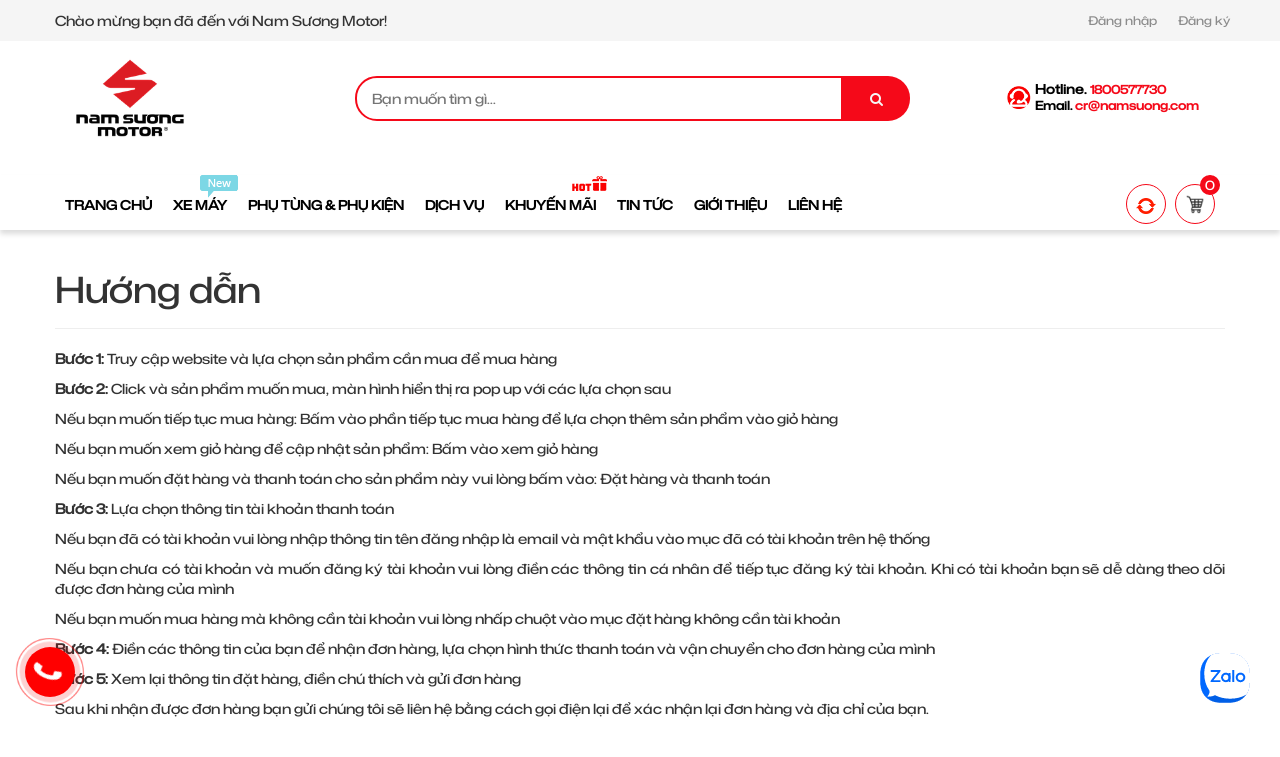

--- FILE ---
content_type: text/html; charset=utf-8
request_url: https://namsuongmotor.com/huong-dan
body_size: 11252
content:
<!doctype html>
<!--[if lt IE 7]><html class="no-js lt-ie9 lt-ie8 lt-ie7" lang="en"> <![endif]-->
<!--[if IE 7]><html class="no-js lt-ie9 lt-ie8" lang="en"> <![endif]-->
<!--[if IE 8]><html class="no-js lt-ie9" lang="en"> <![endif]-->
<!--[if IE 9 ]><html class="ie9 no-js"> <![endif]-->
<!--[if (gt IE 9)|!(IE)]><!--> <html> <!--<![endif]-->
<head lang="vi">
	<div class="zalo-chat-widget" data-oaid="174254956766389724" data-welcome-message="Rất vui khi được hỗ trợ bạn!" data-autopopup="0" data-width="" data-height=""></div>

<script src="https://sp.zalo.me/plugins/sdk.js"></script>

	<!-- Basic page needs ================================================== -->
	<meta http-equiv="Content-Type" content="text/html; charset=utf-8" />
	<meta http-equiv="x-ua-compatible" content="ie=edge">

	<!-- Title and description ================================================== -->
	<title>
			
		 
		Hướng dẫn | Nam Sương Motor
		
		
		
		
		 			
		</title>
	
	<meta name="description" content="Bước 1: Truy cập website v&#224; lựa chọn sản phẩm cần mua để mua h&#224;ng Bước 2: Click v&#224; sản phẩm muốn mua, m&#224;n h&#236;nh hiển thị ra pop up với c&#225;c lựa chọn sau Nếu bạn">
	
	<!-- Product meta ================================================== -->
	

	<meta property="og:type" content="website">
	<meta property="og:title" content="Hướng dẫn">
	<meta property="og:image" content="http://bizweb.dktcdn.net/100/436/435/themes/833997/assets/logo.png?1764734683123">
	<meta property="og:image:secure_url" content="https://bizweb.dktcdn.net/100/436/435/themes/833997/assets/logo.png?1764734683123">

<meta property="og:description" content="Bước 1: Truy cập website và lựa chọn sản phẩm cần mua để mua hàng Bước 2: Click và sản phẩm muốn mua, màn hình hiển thị ra pop up với các lựa chọn sau Nếu bạn">
<meta property="og:url" content="https://namsuongmotor.com/huong-dan">
<meta property="og:site_name" content="Nam Sương Motor">
	<meta name="robots" content="noodp,index,follow" />
	<meta name="keywords" content="Hướng dẫn, Nam Sương Motor, namsuongmotor.com"/>
	<meta name='revisit-after' content='1 days' />


	<!-- Helpers ================================================== -->
	<link rel="canonical" href="https://namsuongmotor.com/huong-dan">
	<meta name="viewport" content="width=device-width,initial-scale=1">
	
<script type="application/ld+json">
        {
        "@context": "http://schema.org",
        "@type": "BreadcrumbList",
        "itemListElement": 
        [
            {
                "@type": "ListItem",
                "position": 1,
                "item": 
                {
                  "@id": "https://namsuongmotor.com",
                  "name": "Trang chủ"
                }
            },
      
        
      
      
      
      {
                "@type": "ListItem",
                "position": 2,
                "item": 
                {
                  "@id": "https://namsuongmotor.com/huong-dan",
                  "name": "Hướng dẫn"
                }
            }
      
      
    
        ]
        }
</script>


	<!-- Favicon -->
	<link rel="shortcut icon" href="//bizweb.dktcdn.net/100/436/435/themes/833997/assets/favicon.png?1764734683123" type="image/x-icon" />
	<!-- Scripts -->
	<!-- <script src="https://ajax.googleapis.com/ajax/libs/jquery/1.12.4/jquery.min.js"></script> -->
	<!-- Styles -->
	<!--[if IE 7]>
<link href="//bizweb.dktcdn.net/100/436/435/themes/833997/assets/font-awesome-ie7.css?1764734683123" rel="stylesheet" type="text/css" media="all" />

<![endif]-->
	<!-- Header hook for plugins ================================================== -->
	<script>
	var Bizweb = Bizweb || {};
	Bizweb.store = 'namsuong.mysapo.net';
	Bizweb.id = 436435;
	Bizweb.theme = {"id":833997,"name":"Nam Sương Motor","role":"main"};
	Bizweb.template = 'page';
	if(!Bizweb.fbEventId)  Bizweb.fbEventId = 'xxxxxxxx-xxxx-4xxx-yxxx-xxxxxxxxxxxx'.replace(/[xy]/g, function (c) {
	var r = Math.random() * 16 | 0, v = c == 'x' ? r : (r & 0x3 | 0x8);
				return v.toString(16);
			});		
</script>
<script>
	(function () {
		function asyncLoad() {
			var urls = ["https://installmentsales.sapoapps.vn/StoreFront/ScriptTag?store=namsuong.mysapo.net","//static.zotabox.com/4/1/41e3695cf0c1d460cbc8830d995f93c2/widgets.js?store=namsuong.mysapo.net","https://productsrecommend.sapoapps.vn/assets/js/script.js?store=namsuong.mysapo.net","https://popup.sapoapps.vn/api/genscript/script?store=namsuong.mysapo.net","https://availablenotice.sapoapps.vn/scripts/ab_availablenotice_scripttag.min.js?store=namsuong.mysapo.net","//static.zotabox.com/4/1/41e3695cf0c1d460cbc8830d995f93c2/widgets.js?store=namsuong.mysapo.net","https://buyx-gety.sapoapps.vn/assets/script.v2.js?store=namsuong.mysapo.net","//static.zotabox.com/4/1/41e3695cf0c1d460cbc8830d995f93c2/widgets.js?store=namsuong.mysapo.net","//static.zotabox.com/4/1/41e3695cf0c1d460cbc8830d995f93c2/widgets.js?store=namsuong.mysapo.net","https://social-contact.sapoapps.vn/api/genscript/script_fb_init?store=namsuong.mysapo.net","https://forms.sapoapps.vn/libs/js/surveyform.min.js?store=namsuong.mysapo.net","//static.zotabox.com/4/1/41e3695cf0c1d460cbc8830d995f93c2/widgets.js?store=namsuong.mysapo.net"];
			for (var i = 0; i < urls.length; i++) {
				var s = document.createElement('script');
				s.type = 'text/javascript';
				s.async = true;
				s.src = urls[i];
				var x = document.getElementsByTagName('script')[0];
				x.parentNode.insertBefore(s, x);
			}
		};
		window.attachEvent ? window.attachEvent('onload', asyncLoad) : window.addEventListener('load', asyncLoad, false);
	})();
</script>


<script>
	window.BizwebAnalytics = window.BizwebAnalytics || {};
	window.BizwebAnalytics.meta = window.BizwebAnalytics.meta || {};
	window.BizwebAnalytics.meta.currency = 'VND';
	window.BizwebAnalytics.tracking_url = '/s';

	var meta = {};
	
	
	for (var attr in meta) {
	window.BizwebAnalytics.meta[attr] = meta[attr];
	}
</script>

	
		<script src="/dist/js/stats.min.js?v=96f2ff2"></script>
	








<!-- Google One Tap -->
<script type="text/javascript">
	(function () {
		var iframe;
		if(window.innerWidth <= 800){
			setTimeout(init, 10000);
		} else {
			document.addEventListener('DOMContentLoaded', init);
		}
		function init() {
			if (document.cookie.indexOf('one-click-social-login-google-one-tap-shown') >= 0) {
                return;
            }
			iframe = document.createElement('iframe');
			iframe.id = "iframe-google-one-tap";
			iframe.src = 'https://store.mysapo.net/account/GoogleOneTap';
			iframe.setAttribute('allowtransparency', 'true');
			iframe.setAttribute('allow', 'identity-credentials-get');
			iframe.frameBorder = 0;
			iframe.height = '385px';
			window.addEventListener('message', handlePostMessage, false);
			document.body.appendChild(iframe); 
		}
		function handlePostMessage(e) {
			var eventName = e.data[0];
			var data = e.data[1];
			switch (eventName) {
				case 'setHeight':
					iframe.height = data;
					break;
				case 'setTop':
					if ((window.innerWidth <= 800)) {
						iframe.style = "z-index: 9999999; position: fixed; bottom: 0px; right: 0px;";
						iframe.width = '100%';
					}
					else {
						iframe.style = "z-index: 9999999; position: fixed; top: 0px; right: 0px;";
						iframe.width = '391px';
					}
					break;
				case 'setRedirect':
					location.href = data.url + '&ReturnUrl=' + location.href;
					break;
				case 'markClosedOneTap':
					var date = new Date();
					date.setTime(date.getTime() + (1*24*60*60*1000));
					document.cookie = "one-click-social-login-google-one-tap-shown=1; expires=" + date.toUTCString() + "; path=/";
					break;
			}
		}
	}())
</script>
<!-- End Google One Tap -->








	<script src="//bizweb.dktcdn.net/100/436/435/themes/833997/assets/jquery.min.js?1764734683123" type="text/javascript"></script>

	<link href="//bizweb.dktcdn.net/100/436/435/themes/833997/assets/bootstrap.min.css?1764734683123" rel="stylesheet" type="text/css" media="all" />
<link href="//bizweb.dktcdn.net/100/436/435/themes/833997/assets/blogmate.css?1764734683123" rel="stylesheet" type="text/css" media="all" />
<link href="//bizweb.dktcdn.net/100/436/435/themes/833997/assets/kiti.scss.css?1764734683123" rel="stylesheet" type="text/css" media="all" />
<link href="//bizweb.dktcdn.net/100/436/435/themes/833997/assets/kiti2.scss.css?1764734683123" rel="stylesheet" type="text/css" media="all" />
<link href="//bizweb.dktcdn.net/100/436/435/themes/833997/assets/fix.scss.css?1764734683123" rel="stylesheet" type="text/css" media="all" />
<link href="//bizweb.dktcdn.net/100/436/435/themes/833997/assets/edit.scss.css?1764734683123" rel="stylesheet" type="text/css" media="all" />
<link href="//bizweb.dktcdn.net/100/436/435/themes/833997/assets/store.scss.css?1764734683123" rel="stylesheet" type="text/css" media="all" />

<link href="//bizweb.dktcdn.net/100/436/435/themes/833997/assets/font.scss.css?1764734683123" rel="stylesheet" type="text/css" media="all" />
<link href="//bizweb.dktcdn.net/100/436/435/themes/833997/assets/product-style.scss.css?1764734683123" rel="stylesheet" type="text/css" media="all" />
	
	<script src="//bizweb.dktcdn.net/100/436/435/themes/833997/assets/bootstrap.min.js?1764734683123" type="text/javascript"></script> 




<script src="//s3-us-west-2.amazonaws.com/s.cdpn.io/123941/imagesLoaded.js" type="text/javascript"></script>
<script src="//s3-us-west-2.amazonaws.com/s.cdpn.io/123941/masonry.js" type="text/javascript"></script>
<script src="//bizweb.dktcdn.net/100/436/435/themes/833997/assets/main.js?1764734683123" type="text/javascript"></script>
 
	<script type="text/javascript">
		var tell = '1800577730';
	</script>
	<script src="//bizweb.dktcdn.net/100/436/435/themes/833997/assets/jqueryvalidate.js?1764734683123" type="text/javascript"></script>
	<script>var ProductReviewsAppUtil=ProductReviewsAppUtil || {};ProductReviewsAppUtil.store={name: 'Nam Sương Motor'};</script>
	<link href="//bizweb.dktcdn.net/100/436/435/themes/833997/assets/appbulk-available-notice.css?1764734683123" rel="stylesheet" type="text/css" media="all" />


	<link rel="preconnect" href="https://fonts.googleapis.com">
	<link rel="preconnect" href="https://fonts.gstatic.com" crossorigin>
	<link href="https://fonts.googleapis.com/css2?family=Roboto:ital,wght@0,100;0,300;0,400;0,500;0,700;0,900;1,100;1,300;1,400;1,500;1,700;1,900&display=swap" rel="stylesheet">
<link rel="stylesheet" type="text/css" href="//cdn.jsdelivr.net/npm/slick-carousel@1.8.1/slick/slick.css"/>
		<script type="text/javascript" src="//cdn.jsdelivr.net/npm/slick-carousel@1.8.1/slick/slick.min.js"></script>
		<link href="https://fonts.googleapis.com/icon?family=Material+Icons" rel="stylesheet"/>
<link href="//bizweb.dktcdn.net/100/436/435/themes/833997/assets/buyxgety.css?1764734683123" rel="stylesheet" type="text/css" media="all" />
</head>
<body id="huong-dan" class=" cms-index-index cms-home-page" >

	<header>
	<div class="header-container">
		<div class="header-top">
			<div class="container">
				<div class="row">
					<div class="col-sm-4 col-xs-7">           
						<!-- Default Welcome Message -->
						<div class="welcome-msg hidden-xs"><h5>Chào mừng bạn đã đến với Nam Sương Motor! </h5></div>
						<!-- End Default Welcome Message --> 
					</div>
					<div class="col-sm-8 col-xs-12">
						<div class="row">
							<div class="toplinks">
								<div class="links">
									
									<div><span class=""><a href="/account/login" id="customer_login_link">Đăng nhập</a></span></div>
									<div><span class=""><a href="/account/register" id="customer_register_link">Đăng ký</a></span></div>
									
								</div>              
								<!-- links --> 
							</div>
						</div>
					</div>
				</div>
			</div>
		</div>
		<div class="container">
			<div class="row">
				<div class="col-lg-3 col-md-3 col-xs-12 col-sm-4"> 
					<!-- Header Logo -->
					<div class="logo">
						<a title="Nam Sương Motor" href="/">
							<img class="regular-logo" width='150' src="//bizweb.dktcdn.net/thumb/medium/100/436/435/themes/833997/assets/logo.png?1764734683123" alt="Nam Sương Motor" itemprop="logo">
							<img class="retina-logo" src="//bizweb.dktcdn.net/thumb/medium/100/436/435/themes/833997/assets/logo.png?1764734683123" alt="Nam Sương Motor" itemprop="logo">
						</a> 
					</div>
					<!-- End Header Logo --> 
				</div>
				<div class="col-xs-12 hidden-sm hidden-md hidden-lg">
					<ul class="hotro">
						<li>Hotline. <a href="tel:1800577730">1800577730</a></li>
						<li>Email. <a href="mailto:cr@namsuong.com">cr@namsuong.com</a></li>
					</ul>
				</div>
				<div class="col-lg-6 col-md-6 col-sm-8 hidden-xs" >
					<div class="header_search hidden-xs">
						<form class="input-group search-bar" action="/search" method="get" role="search">
							
							<input type="search" name="query" value="" placeholder="Bạn muốn tìm gì... " class="input-group-field st-default-search-input search-text" autocomplete="off">
							<span class="input-group-btn">
								<button class="btn icon-fallback-text">
									<i class="fa fa-search"></i>	
								</button>
							</span>
						</form>
					</div>
				</div>
				
				<div class="col-lg-3 col-md-3 hidden-xs hidden-sm">
					<div class="top_phone_number">
						<div class="phone-img"><img src="//bizweb.dktcdn.net/100/436/435/themes/833997/assets/icon-contact.png?1764734683123" alt="Điện thoại"/></div>	
						<div class="text">
							<p class="phone-box"><strong>Hotline.<a href="tel:1800577730"> <span>1800577730</span></a></strong></p>
							<p class="email-box"><strong>Email.<a href="mailto:cr@namsuong.com" style="text-transform: none;"> <span>cr@namsuong.com</span></a></strong></p>
						</div>
					</div>
				</div>
				
			</div>
		</div>
	</div>
</header>
<nav>
	<div class="nav-menu">
		<div class="nav-inner">
			<!-- mobile-menu -->
			<div class="hidden-md" id="mobile-menu">
				<ul class="navmenu">
					<li>
						<div class="menutop">
							<div class="toggle"> <span class="icon-bar"></span> <span class="icon-bar"></span> <span class="icon-bar"></span></div>
							<h2>Menu</h2>
						</div>
						<ul style="display:none;" class="submenu">
							<li>
								<ul class="topnav">
									
									
									<li class="level0 level-top parent"> <a class="level-top" href="/"> <span>Trang chủ</span> </a> </li>
									
									
									
									<li class="level0 level-top parent"><a class="level-top" href="/collections/all"> <span>Xe máy</span> </a>
										<ul class="level0">
											
											
											<li class="level1"> <a href="/honda"> <span>Xe Honda</span> </a>
												<ul class="level1">
													
													<li class="level2"><a href="/xe-so"><span>Xe số</span></a></li>
													
													<li class="level2"><a href="/xe-tay-ga"><span>Xe tay ga</span></a></li>
													
													<li class="level2"><a href="/xe-con-tay"><span>Xe côn tay</span></a></li>
													
												</ul>
											</li>
											
												
											
											<li class="level1"> <a href="/san-pham-khuyen-mai"> <span>Flash Sale ᴴᴼᵀ</span> </a>
												
												
											
											<li class="level1"> <a href="/san-pham-noi-bat"> <span>Xe trả góp lãi suất thấp ᴴᴼᵀ</span> </a>
												
												
										</ul>
									</li>
									
									
									
									<li class="level0 level-top parent"><a class="level-top" href="/tat-ca-phu-tung-phu-kien"> <span>Phụ tùng & Phụ kiện</span> </a>
										<ul class="level0">
											
											
											<li class="level1"> <a href="/phu-tung-honda"> <span>Honda</span> </a>
												<ul class="level1">
													
													<li class="level2"><a href="/phu-tung-honda"><span>Phụ tùng</span></a></li>
													
													<li class="level2"><a href="/dau-nhot-honda"><span>Dầu nhớt</span></a></li>
													
													<li class="level2"><a href="/phu-kien-honda-1"><span>Phụ kiện</span></a></li>
													
													<li class="level2"><a href="/non-bao-hiem-honda"><span>Nón bảo hiểm</span></a></li>
													
													<li class="level2"><a href="/tem-xe-honda-nsg"><span>Tem xe</span></a></li>
													
												</ul>
											</li>
											
												
										</ul>
									</li>
									
									
									
									<li class="level0 level-top parent"><a class="level-top" href="/tong-hop-dich-vu"> <span>Dịch vụ</span> </a>
										<ul class="level0">
											
											
											<li class="level1"> <a href="/bao-hiem-xe-may"> <span>Bảo hiểm xe máy</span> </a>
												<ul class="level1">
													
													<li class="level2"><a href="/bao-hiem-xe-may"><span>Bảo hiểm BSH</span></a></li>
													
												</ul>
											</li>
											
												
											
											<li class="level1"> <a href="/dich-vu-1"> <span>Gia hạn bảo hành</span> </a>
												<ul class="level1">
													
													<li class="level2"><a href="/goi-g-han-ga"><span>Gói gia hạn GA</span></a></li>
													
													<li class="level2"><a href="/goi-g-han-gb"><span>Gói gia hạn GB</span></a></li>
													
													<li class="level2"><a href="/goi-g-han-gc"><span>Gói gia hạn GC</span></a></li>
													
												</ul>
											</li>
											
												
											
											<li class="level1"> <a href="/goi-cuu-ho-xe-may-24-24-1"> <span>Cứu hộ xe máy 24h</span> </a>
												
												
											
											<li class="level1"> <a href="/"> <span>Voucher KM DV</span> </a>
												
												
										</ul>
									</li>
									
									
									
									<li class="level0 level-top parent"><a class="level-top" href="/tin-khuyen-mai-1"> <span>Khuyến Mãi</span> </a>
										<ul class="level0">
											
											
											<li class="level1"> <a href="/tin-khuyen-mai-1"> <span>Tin khuyến mãi ᴺᴱᵂ</span> </a>
												
												
											
											<li class="level1"> <a href="/mua-xe-tra-gop"> <span>Chương trình mua trả góp</span> </a>
												
												
										</ul>
									</li>
									
									
									
									<li class="level0 level-top parent"><a class="level-top" href="/tin-khuyen-mai-1"> <span>Tin tức</span> </a>
										<ul class="level0">
											
											
											<li class="level1"> <a href="/dich-vu-sau-ban-hang"> <span>Chính sách bảo hành xe</span> </a>
												
												
											
											<li class="level1"> <a href="/lai-xe-an-toan"> <span>Lái Xe An Toàn - Honda</span> </a>
												
												
											
											<li class="level1"> <a href="/ung-dung-my-honda"> <span>Ứng dụng My Honda +</span> </a>
												<ul class="level1">
													
													<li class="level2"><a href="/ung-dung-my-honda"><span>+ Giới thiệu</span></a></li>
													
													<li class="level2"><a href="/ung-dung-my-honda"><span>+ Tải ứng dụng</span></a></li>
													
													<li class="level2"><a href="/ung-dung-my-honda"><span>+ Hướng dẫn</span></a></li>
													
												</ul>
											</li>
											
												
											
											<li class="level1"> <a href="/tin-xe-may-honda"> <span>Bản tin Honda</span> </a>
												
												
											
											<li class="level1"> <a href="/tin-tuc-1"> <span>Bản tin Nam Sương Group</span> </a>
												
												
										</ul>
									</li>
									
									
									
									<li class="level0 level-top parent"> <a class="level-top" href="/gioi-thieu"> <span>Giới thiệu</span> </a> </li>
									
									
									
									<li class="level0 level-top parent"> <a class="level-top" href="/lien-he"> <span>Liên hệ</span> </a> </li>
									
									
									<li style="margin-bottom: 5px;margin-top: 5px;overflow: hidden;border: none;">
										<form id="searchbox" class="popup-content" action="/search" method="get" role="search">
											<input id="search_query_top" class="search_query form-control search-mobile-header" type="search" name="query" value="" placeholder="Tìm kiếm sản phẩm..." aria-label="Tìm kiếm sản phẩm...">
											<button id="search_button" class="btn btn-sm" type="submit" style="color: white; height: 35px; background: #ff5c00;  float: right;">
												<span>Tìm kiếm</span>          
											</button>
										</form>
									</li>
								</ul>
							</li>

						</ul>
					</li>
				</ul>
			</div>
			<!--End mobile-menu -->
			<ul id="nav" class="hidden-xs hidden-sm">
				<!-- Menu collection -->
				

<script>
	
$( '.menu-icon:nth-child() > ul' ).append( 
	'<li class="item-2 col-md-12 ver-img-1"><a href="#" title="Image"><img src="//bizweb.dktcdn.net/100/436/435/themes/833997/assets/image-ver-1.jpg?1764734683123" alt=""></a></li>' 
);
	
	$( '.menu-icon:nth-child() > ul li.open' ).addClass("col-md-4");

</script>
				<!-- Main Menu -->
				
				
				
				
				
				
				
				
				
				
				
				
				<li class="level0 parent "><a href="/"><span>Trang chủ</span></a></li>
				
				
				
				
				
				
				
				
				
				
				
				
							
				<li class="level0 parent drop-menu test1
						   
						   
						   
						   "><a href="/collections/all"><span>Xe máy</span></a>			  

					
					<ul class="level1">
						
						
						<li class="level1 parent"><a href="/honda"><span>Xe Honda</span></a>
							<ul class="level2 right-sub sub_no_mega">
								
								<li class="level2"><a href="/xe-so"><span>Xe số</span></a></li>
								
								<li class="level2"><a href="/xe-tay-ga"><span>Xe tay ga</span></a></li>
								
								<li class="level2"><a href="/xe-con-tay"><span>Xe côn tay</span></a></li>
								
							</ul> 
						</li>
						
						
						
						<li class="level1"><a href="/san-pham-khuyen-mai"><span>Flash Sale ᴴᴼᵀ</span></a></li>
						
						
						
						<li class="level1"><a href="/san-pham-noi-bat"><span>Xe trả góp lãi suất thấp ᴴᴼᵀ</span></a></li>
						
						
					</ul>
					
				</li>
				
				
				
				
				
				
				
				
				
				
				
				
							
				<li class="level0 parent drop-menu test2
						   
						   
						   
						   "><a href="/tat-ca-phu-tung-phu-kien"><span>Phụ tùng & Phụ kiện</span></a>			  

					
					<ul class="level1">
						
						
						<li class="level1 parent"><a href="/phu-tung-honda"><span>Honda</span></a>
							<ul class="level2 right-sub sub_no_mega">
								
								<li class="level2"><a href="/phu-tung-honda"><span>Phụ tùng</span></a></li>
								
								<li class="level2"><a href="/dau-nhot-honda"><span>Dầu nhớt</span></a></li>
								
								<li class="level2"><a href="/phu-kien-honda-1"><span>Phụ kiện</span></a></li>
								
								<li class="level2"><a href="/non-bao-hiem-honda"><span>Nón bảo hiểm</span></a></li>
								
								<li class="level2"><a href="/tem-xe-honda-nsg"><span>Tem xe</span></a></li>
								
							</ul> 
						</li>
						
						
					</ul>
					
				</li>
				
				
				
				
				
				
				
				
				
				
				
				
							
				<li class="level0 parent drop-menu test3
						   
						   
						   
						   "><a href="/tong-hop-dich-vu"><span>Dịch vụ</span></a>			  

					
					<ul class="level1">
						
						
						<li class="level1 parent"><a href="/bao-hiem-xe-may"><span>Bảo hiểm xe máy</span></a>
							<ul class="level2 right-sub sub_no_mega">
								
								<li class="level2"><a href="/bao-hiem-xe-may"><span>Bảo hiểm BSH</span></a></li>
								
							</ul> 
						</li>
						
						
						
						<li class="level1 parent"><a href="/dich-vu-1"><span>Gia hạn bảo hành</span></a>
							<ul class="level2 right-sub sub_no_mega">
								
								<li class="level2"><a href="/goi-g-han-ga"><span>Gói gia hạn GA</span></a></li>
								
								<li class="level2"><a href="/goi-g-han-gb"><span>Gói gia hạn GB</span></a></li>
								
								<li class="level2"><a href="/goi-g-han-gc"><span>Gói gia hạn GC</span></a></li>
								
							</ul> 
						</li>
						
						
						
						<li class="level1"><a href="/goi-cuu-ho-xe-may-24-24-1"><span>Cứu hộ xe máy 24h</span></a></li>
						
						
						
						<li class="level1"><a href="/"><span>Voucher KM DV</span></a></li>
						
						
					</ul>
					
				</li>
				
				
				
				
				
				
				
				
				
				
				
				
							
				<li class="level0 parent drop-menu test4
						   
						   
						   
						   "><a href="/tin-khuyen-mai-1"><span>Khuyến Mãi</span></a>			  

					
					<ul class="level1">
						
						
						<li class="level1"><a href="/tin-khuyen-mai-1"><span>Tin khuyến mãi ᴺᴱᵂ</span></a></li>
						
						
						
						<li class="level1"><a href="/mua-xe-tra-gop"><span>Chương trình mua trả góp</span></a></li>
						
						
					</ul>
					
				</li>
				
				
				
				
				
				
				
				
				
				
				
				
							
				<li class="level0 parent drop-menu test5
						   
						   
						   
						   "><a href="/tin-khuyen-mai-1"><span>Tin tức</span></a>			  

					
					<ul class="level1">
						
						
						<li class="level1"><a href="/dich-vu-sau-ban-hang"><span>Chính sách bảo hành xe</span></a></li>
						
						
						
						<li class="level1"><a href="/lai-xe-an-toan"><span>Lái Xe An Toàn - Honda</span></a></li>
						
						
						
						<li class="level1 parent"><a href="/ung-dung-my-honda"><span>Ứng dụng My Honda +</span></a>
							<ul class="level2 right-sub sub_no_mega">
								
								<li class="level2"><a href="/ung-dung-my-honda"><span>+ Giới thiệu</span></a></li>
								
								<li class="level2"><a href="/ung-dung-my-honda"><span>+ Tải ứng dụng</span></a></li>
								
								<li class="level2"><a href="/ung-dung-my-honda"><span>+ Hướng dẫn</span></a></li>
								
							</ul> 
						</li>
						
						
						
						<li class="level1"><a href="/tin-xe-may-honda"><span>Bản tin Honda</span></a></li>
						
						
						
						<li class="level1"><a href="/tin-tuc-1"><span>Bản tin Nam Sương Group</span></a></li>
						
						
					</ul>
					
				</li>
				
				
				
				
				
				
				
				
				
				
				
				
				
				<li class="level0 parent "><a href="/gioi-thieu"><span>Giới thiệu</span></a></li>
				
				
				
				
				
				
				
				
				
				
				
				
				
				<li class="level0 parent "><a href="/lien-he"><span>Liên hệ</span></a></li>
				
				
			</ul>
			<div class="pull-right menu-img">
				<!-- Top Cart -->
				<div class="top-cart-contain"> 
					<div class="mini-cart">
						<div data-toggle="dropdown" data-hover="dropdown" class="basket dropdown-toggle"> 
							<a href="/cart"> 
								<div class="content-icon-cart"><img src="//bizweb.dktcdn.net/100/436/435/themes/833997/assets/icon-cart.png?1764734683123" alt="icon-cart" class="cl-block" style="width:20px;"/><img src="//bizweb.dktcdn.net/100/436/435/themes/833997/assets/icon-cart-2.png?1764734683123" alt="icon-cart-2" class="cl-hidden" style="width:20px;"/></div>
								<div class="cart-box"><span id="cart-total">0</span></div>
								<span class="minhpq" style="display:none">0</span>
							</a>
						</div>
						<div>
							<div style="display: none;" class="top-cart-content arrow_box">
								<div class="block-subtitle">Sản phẩm đã cho vào giỏ hàng</div>
								<ul id="cart-sidebar" class="mini-products-list">

								</ul>
								<div class="footer_form">
									<div class="">
										<li>
											<div class="top-subtotal">Tổng cộng: <span class="price"></span></div>
										</li>
										<li style="margin-left:-15px;margin-right:-15px;">
											<div class="actions">
												<button class="btn-checkout" type="button" onclick="window.location.href='/checkout'">
													<span>Thanh toán</span></button>
												<button class="view-cart" type="button" onclick="window.location.href='/cart'" >
													<span>Giỏ hàng</span>
												</button>
											</div>
										</li>
									</div>
								</div>
							</div>
						</div>
					</div>
				</div>
				<div class="content-icon-reweer hidden-xs hidden-sm">
					<a href="javascript:history.go(0)">
						<img src="//bizweb.dktcdn.net/100/436/435/themes/833997/assets/retweet-arrows-1.png?1764734683123" style="width:20px" title="tải lại trang" alt="Tải lại trang" />		
					</a>			
				</div>
			</div>
		</div>
	</div>
</nav>

<script type="text/javascript">
	let check_icon_menu = 5;
	let check_icon_menu2 = 2;
	if(check_icon_menu){
		$( 'ul#nav > li' ).eq(check_icon_menu-1).prepend( 
			'<div class="menu-img-icon"><img src="//bizweb.dktcdn.net/100/436/435/themes/833997/assets/hot-icon.png?1764734683123" ></div>' 
		);
	}
	if(check_icon_menu2){
		$( 'ul#nav > li' ).eq(check_icon_menu2-1).prepend( 
			'<div class="menu-img-icon"><img src="//bizweb.dktcdn.net/100/436/435/themes/833997/assets/new-icon.png?1764734683123" ></div>' 
		);
	}
</script>  
	<div class="main-container col2-left-layout">
	<div class="container">
		<div class="">

			<header class="page-header">
				<h1 class="cat-heading">Hướng dẫn</h1>
			</header>

			<div class="content-page rte">
				<p style="text-align: justify;"><strong>Bước 1:</strong> Truy cập website và lựa chọn sản phẩm cần mua để mua hàng</p>

<p style="text-align: justify;"><strong>Bước 2:</strong> Click và sản phẩm muốn mua, màn hình hiển thị ra pop up với các lựa chọn sau</p>

<p style="text-align: justify;">Nếu bạn muốn tiếp tục mua hàng: Bấm vào phần tiếp tục mua hàng để lựa chọn thêm sản phẩm vào giỏ hàng</p>

<p style="text-align: justify;">Nếu bạn muốn xem giỏ hàng để cập nhật sản phẩm: Bấm vào xem giỏ hàng</p>

<p style="text-align: justify;">Nếu bạn muốn đặt hàng và thanh toán cho sản phẩm này vui lòng bấm vào: Đặt hàng và thanh toán</p>

<p style="text-align: justify;"><strong>Bước 3:</strong> Lựa chọn thông tin tài khoản thanh toán</p>

<p style="text-align: justify;">Nếu bạn đã có tài khoản vui lòng nhập thông tin tên đăng nhập là email và mật khẩu vào mục đã có tài khoản trên hệ thống</p>

<p style="text-align: justify;">Nếu bạn chưa có tài khoản và muốn đăng ký tài khoản vui lòng điền các thông tin cá nhân để tiếp tục đăng ký tài khoản. Khi có tài khoản bạn sẽ dễ dàng theo dõi được đơn hàng của mình</p>

<p style="text-align: justify;">Nếu bạn muốn mua hàng mà không cần tài khoản vui lòng nhấp chuột vào mục đặt hàng không cần tài khoản</p>

<p style="text-align: justify;"><strong>Bước 4:</strong> Điền các thông tin của bạn để nhận đơn hàng, lựa chọn hình thức thanh toán và vận chuyển cho đơn hàng của mình</p>

<p style="text-align: justify;"><strong>Bước 5:</strong> Xem lại thông tin đặt hàng, điền chú thích và gửi đơn hàng</p>

<p style="text-align: justify;">Sau khi nhận được đơn hàng bạn gửi chúng tôi sẽ liên hệ bằng cách gọi điện lại để xác nhận lại đơn hàng và địa chỉ của bạn.</p>

<p style="text-align: justify;">Trân trọng cảm ơn.</p>
			</div>
		</div>
	</div>
</div>

	<link href="//bizweb.dktcdn.net/100/436/435/themes/833997/assets/bpr-products-module.css?1764734683123" rel="stylesheet" type="text/css" media="all" />
<div class="sapo-product-reviews-module"></div>
	<footer>
	

	
	<div class="newsletter-wrap">
		<div class="container">
			<div class="row">
				
				<div class="col-xs-12 col-sm-12 col-md-8">
					<div class="newsletter">
						
						<!-- Begin MailChimp Signup Form -->

						<div id="mc_embed_signup">
							<form action="https://namsuong.com" method="post" id="mc-embedded-subscribe-form" name="mc-embedded-subscribe-form" class="form-khuyen-mai" target="_blank" novalidate>
								<div id="mc_embed_signup_scroll">
									<h3 class="title">ĐĂNG KÝ ĐỂ NHẬN KHUYẾN MẠI</h3>
									<div class="khuyen-mai">
										<input type="email" value="" name="EMAIL" class="email" id="mce-EMAIL" placeholder="Email" class="input-text" required>
										<!-- real people should not fill this in and expect good things - do not remove this or risk form bot signups-->
										<div style="position: absolute; left: -5000px;" aria-hidden="true"><input type="text" name="b_92a8307d57931a6f4c818a44a_327ddb26d4" tabindex="-1" value=""></div>
										<button type="submit" title="Đăng ký" class="subscribe"><span>Đăng ký</span></button>
									</div>
								</div>
							</form>
						</div>

						<!--End mc_embed_signup-->
					</div>
					<!--newsletter--> 
				</div>
				
				<div class="col-xs-12 col-sm-12 col-md-4">
					<div class="inner">
						<div class="">
							<div class="social pull-right">
								<h3 class="title">Mạng xã hội</h3>
								<ul class="link">
									
									<li class="fb pull-left"><a href="https://www.facebook.com/NamSuongMotor"><img src="//bizweb.dktcdn.net/100/436/435/themes/833997/assets/icon_fb.png?1764734683123" alt="facebook-" /></a></li>
									
									
									<li class="youtube pull-left"><a href="https://www.youtube.com/channel/UCE9HraEuFw3mjG7jcTuTFzQ"><img src="//bizweb.dktcdn.net/100/436/435/themes/833997/assets/icon_youtube.png?1764734683123" alt="youtube" /></a></li>
									
									
									<li class="tw pull-left"><a href="https://www.instagram.com/namsuongmotor/"><img src="//bizweb.dktcdn.net/100/436/435/themes/833997/assets/icon_ist.png?1764734683123" alt="instagram" /></a></li>
									
									
									

								</ul>
							</div>
						</div>
					</div>
				</div>

			</div>
		</div>
	</div>
	
	<div class="footer-inner">
		<div class="container">
			<div class="row">
				<div class="col-xs-12 col-sm-6 col-md-12 col-lg-4 foo-contact">
					<div class="footer-column-last pull-left">
						<h4>Liên hệ</h4>
						<ul>
							
							<div class="logo-ft">
								<a href="/"><img src="//bizweb.dktcdn.net/100/436/435/themes/833997/assets/logo-ft.png?1764734683123"></a>
							</div>
							<li>
								<p>CÔNG TY TNHH CÀ PHÊ NAM SƯƠNG<br>
Địa chỉ: Số 17-19, Phạm Văn Ký, Phường 2, Tp Cà Mau<br>VPĐD: PG01-06, Lê Duẩn, Phường 1, Tp Cà Mau
 </p>
							</li>
							<li class="phone-footer">Điện thoại: 
								
								
								<a href="tel:(0290) 3835733">(0290) 3835733</a> 
								
								- 
								
								<a href="tel:0941209770">0941209770</a>
								
								
							</li>
							<li class="email-footer" style="margin-bottom: 20px;">
								Email: 
								<a href="mailto:cr@namsuong.com">
									cr@namsuong.com</a>
							</li>
							<li class="email-footer">
								
								<p>
									CÔNG TY TNHH CÀ PHÊ NAM SƯƠNG
<br>GPKD Số: 2000434674 - Ngày cấp: 10/01/2005<br>
Sở kế hoạch và đầu tư Tỉnh Cà Mau
								</p>
							</li>
						</ul>
					</div>
					<a class="bocongthuong mobile" href="http://online.gov.vn/Home/WebDetails/89024"><img alt="" title="" src="//bizweb.dktcdn.net/100/436/435/themes/833997/assets/logosalenoti_-3.png?1764734683123"/></a>

				</div>
				
				<div class="col-xs-12 col-sm-3 col-md-3 col-lg-2 fix-mobile5">
					<div class="footer-column pull-left">
						<h4>HỖ TRỢ</h4>
						<ul class="links">
							
							<li><a href="/search" title="Tìm kiếm">Tìm kiếm</a></li>
							
							<li><a href="/account/login" title="Đăng nhập">Đăng nhập</a></li>
							
							<li><a href="/account/register" title="Đăng ký">Đăng ký</a></li>
							
							<li><a href="/cart" title="Giỏ hàng">Giỏ hàng</a></li>
							
						</ul>
						
					</div>
					<a class="bocongthuong destop" href="http://online.gov.vn/Home/WebDetails/89024"><img alt="" title="" src="//bizweb.dktcdn.net/100/436/435/themes/833997/assets/logosalenoti_-3.png?1764734683123"/></a>

				</div>
				
				
				<div class="col-xs-12 col-sm-3 col-md-3 col-lg-2 fix-mobile5">
					<div class="footer-column pull-left">
						<h4>HƯỚNG DẪN</h4>
						<ul class="links">
							
							<li><a href="/huong-dan" title="Hướng dẫn mua hàng">Hướng dẫn mua hàng</a></li>
							
							<li><a href="/huong-dan" title="Hướng dẫn thanh toán">Hướng dẫn thanh toán</a></li>
							
							<li><a href="/huong-dan" title="Hướng dẫn giao nhận">Hướng dẫn giao nhận</a></li>
							
							<li><a href="/dieu-khoan" title="Điều khoản dịch vụ">Điều khoản dịch vụ</a></li>
							
						</ul>
					</div>
				</div>
				
				
				<div class="col-xs-12 col-sm-3 col-md-3 col-lg-2 fix-mobile5">
					<div class="footer-column pull-left">
						<h4>CHÍNH SÁCH</h4>
						<ul class="links">
							
							<li><a href="/noi-quy-su-dung" title="Quy định sử dụng">Quy định sử dụng</a></li>
							
							<li><a href="/chinh-sach-bao-mat" title="Chính sách bảo mật">Chính sách bảo mật</a></li>
							
							<li><a href="/chinh-sach-van-chuyen" title="Chính sách vận chuyển">Chính sách vận chuyển</a></li>
							
							<li><a href="/chinh-sach-doi-tra" title="Chính sách đổi trả">Chính sách đổi trả</a></li>
							
							<li><a href="/chinh-sach-thanh-toan" title="Chính sách thanh toán">Chính sách thanh toán</a></li>
							
							<li><a href="/chinh-sach-bao-hanh" title="Chính sách bảo hành">Chính sách bảo hành</a></li>
							
						</ul>
					</div>
				</div>
				

				
				<div class="col-xs-12 col-sm-3 col-md-3 col-lg-2 fix-mobile5">
					<div class="footer-column pull-left">
						<h4>THÔNG TIN</h4>
						<ul class="links">
							
							<li><a href="/" title="Trang chủ">Trang chủ</a></li>
							
							<li><a href="/collections/all" title="Xe máy">Xe máy</a></li>
							
							<li><a href="/tat-ca-phu-tung-phu-kien" title="Phụ tùng & Phụ kiện">Phụ tùng & Phụ kiện</a></li>
							
							<li><a href="/tong-hop-dich-vu" title="Dịch vụ">Dịch vụ</a></li>
							
							<li><a href="/tin-khuyen-mai-1" title="Khuyến Mãi">Khuyến Mãi</a></li>
							
							<li><a href="/tin-khuyen-mai-1" title="Tin tức">Tin tức</a></li>
							
							<li><a href="/gioi-thieu" title="Giới thiệu">Giới thiệu</a></li>
							
							<li><a href="/lien-he" title="Liên hệ">Liên hệ</a></li>
							
						</ul>
					</div>
				</div>
				


			</div>
		</div>
		
		<div class="footer-bottom">
			<div class="container">
				<div class="row">
					<div class="coppyright">© Bản quyền thuộc về Nam Sương Group
						
						<a href="javascript:;"></a>
						
					</div>

					
				</div>
			</div>
		</div>

	</div>
</footer>
	<link href="//bizweb.dktcdn.net/100/436/435/themes/833997/assets/flexslider.css?1764734683123" rel="stylesheet" type="text/css" media="all" />
<link href="//bizweb.dktcdn.net/100/436/435/themes/833997/assets/owl.carousel.css?1764734683123" rel="stylesheet" type="text/css" media="all" />

<link href="//bizweb.dktcdn.net/100/436/435/themes/833997/assets/animate.css?1764734683123" rel="stylesheet" type="text/css" media="all" />

<link href="//bizweb.dktcdn.net/100/436/435/themes/833997/assets/jgrowl.css?1764734683123" rel="stylesheet" type="text/css" media="all" />
<link href="//bizweb.dktcdn.net/100/436/435/themes/833997/assets/clockdown.css?1764734683123" rel="stylesheet" type="text/css" media="all" />
<link rel="stylesheet" href="//maxcdn.bootstrapcdn.com/font-awesome/4.3.0/css/font-awesome.min.css">
	<script src="//bizweb.dktcdn.net/100/436/435/themes/833997/assets/double_tab_togo.js?1764734683123" type="text/javascript"></script>
	<script src="//bizweb.dktcdn.net/100/436/435/themes/833997/assets/common.js?1764734683123" type="text/javascript"></script>

<script src="//cdnjs.cloudflare.com/ajax/libs/flexslider/2.2.0/jquery.flexslider-min.js" type="text/javascript"></script>
<script src="//bizweb.dktcdn.net/100/436/435/themes/833997/assets/cloud-zoom.js?1764734683123" type="text/javascript"></script>
<script src="//bizweb.dktcdn.net/100/436/435/themes/833997/assets/owl.carousel.min.js?1764734683123" type="text/javascript"></script> 
<script src="//bizweb.dktcdn.net/100/436/435/themes/833997/assets/parallax.js?1764734683123" type="text/javascript"></script>
<script src="//bizweb.dktcdn.net/100/436/435/themes/833997/assets/jgrowl.js?1764734683123" type="text/javascript"></script>
<script src="//bizweb.dktcdn.net/100/436/435/themes/833997/assets/cs.script.js?1764734683123" type="text/javascript"></script>
<script src="//bizweb.dktcdn.net/assets/themes_support/api.jquery.js" type="text/javascript"></script>
<!--- <script src="//bizweb.dktcdn.net/100/436/435/themes/833997/assets/time-countdown.js?1764734683123" type="text/javascript"></script> -->
<script src="//bizweb.dktcdn.net/100/436/435/themes/833997/assets/jquery.countdown.min.js?1764734683123" type="text/javascript"></script>
	<script type="text/javascript">
	Bizweb.updateCartFromForm = function(cart, cart_summary_id, cart_count_id) {

		if ((typeof cart_summary_id) === 'string') {
			var cart_summary = jQuery(cart_summary_id);
			if (cart_summary.length) {
				// Start from scratch.
				cart_summary.empty();
				// Pull it all out.        
				jQuery.each(cart, function(key, value) {
					if (key === 'items') {

						var table = jQuery(cart_summary_id);           
						if (value.length) {
							jQuery('.top-cart-content').removeClass('hidden');         
							jQuery.each(value, function(i, item) {
								var link_img2 = Bizweb.resizeImage(item.image, 'small');
								if(link_img2=="null" || link_img2 =='' || link_img2 ==null){
									link_img2 = 'https://bizweb.dktcdn.net/thumb/large/assets/themes_support/noimage.gif';
								}          
								// bổ sung productid-'+ item.variant_id +'
								jQuery('<li class="item productid-'+ item.variant_id +'"><a class="product-image" href="' + item.url + '" title="' + item.name + '"><img alt="'+  item.name  + '" src="' + link_img2 +  '"width="'+ '80' +'"\></a><div class="detail-item"><div class="product-details"> <i href="javascript:void(0);" title="Xóa" onclick="Bizweb.removeItem(' + item.variant_id + ')" class="fa fa-remove">&nbsp;</i><p class="product-name"> <a href="' + item.url + '" title="' + item.name + '">' + item.name + '</a></p></div><div class="product-details-bottom"> <span class="price">' + Bizweb.formatMoney(item.price, "{{amount_no_decimals_with_comma_separator}}₫") + '</span> <span class="title-desc">Số lượng:</span> <strong>' +  item.quantity + '</strong> </div></div></li>').appendTo(table);

							}); 
						}
						else {
							jQuery('.top-cart-content').addClass('hidden');

						}
					}
					
				});


			}
		}
		updateCartDesc(cart);
	}


	function updateCartDesc(data){
		var $cartLinkText = $('.mini-cart .cart-box #cart-total, aside.sidebar .block-cart .amount a'),

			$cartPrice = Bizweb.formatMoney(data.total_price, "{{amount_no_decimals_with_comma_separator}}₫");		
		switch(data.item_count){
			case 0:
				$cartLinkText.text('0');

				break;
			case 1:
				$cartLinkText.text('1');

				break;
			default:
				$cartLinkText.text(data.item_count);

				break;
		}
		$('.top-cart-content .top-subtotal .price, aside.sidebar .block-cart .subtotal .price').html($cartPrice);
	}  
	Bizweb.onCartUpdate = function(cart) {
		//Bizweb.updateCartFromForm(cart, '.top-cart-content .mini-products-list', 'shopping-cart');
		Bizweb.updateCartFromForm(cart, '.top-cart-content .mini-products-list');    
	};  
	/*
	$(window).load(function() {
		// Let's get the cart and show what's in it in the cart box.  
		Bizweb.getCart(function(cart) {      
			Bizweb.updateCartFromForm(cart, '.top-cart-content .mini-products-list');    
		});
	});
	*/
	$(window).load(function(){
		$.ajax({
			type: 'GET',
			url: '/cart.js',
			async: false,
			cache: false,
			dataType: 'json',
			success: function (cart){
				Bizweb.updateCartFromForm(cart, '.top-cart-content .mini-products-list');    
			}
		});
	});
</script>
	<a href="#" id="toTop" style="display: block;"><span id="toTopHover" style="opacity: 0.7;"></span></a>
	<script type="text/javascript">
		$('.owl-carousel').owlCarousel({
			loop:true,
			margin:0,
			nav:true,
			responsive:{
				0:{
					items:1
				},
				600:{
					items:3
				},
				1000:{
					items:6
				}
			}
		});
		$( ".owl-prev").html('<i class="fa fa-caret-left" aria-hidden="true"></i>');
		$( ".owl-next").html('<i class="fa fa-caret-right" aria-hidden="true"></i>');

		$('[data-countdown]').each(function() {
			var $this = $(this), finalDate = $(this).data('countdown');
			$this.countdown(finalDate, function(event) {
				$this.html(event.strftime('<div><span class="days"><span class="title">Ngày</span>%D</div><div><span class="hours "><span class="title">Giờ</span>%H</span></div><div><span class="minutes "><span class="title">Phút</span>%M</span></div><div><span class="seconds"><span class="title">Giây</span>%S</span></div>'));
			});
		});


		//Masonry
		(function( $ ) {
			var $container = $('.masonry-container');
			$container.imagesLoaded( function () {
				$container.masonry({
					columnWidth: '.item',
					itemSelector: '.item'
				});
			});
		})(jQuery);

	</script>
	<script src="//bizweb.dktcdn.net/100/436/435/themes/833997/assets/appbulk-available-notice-variant-change.js?1764734683123" type="text/javascript"></script>


	<script>
		window.fbAsyncInit = function() {
			FB.init({
				appId            : '252271411871880',
				autoLogAppEvents : true,
				xfbml            : true,
				version          : 'v3.2'
			});
		};
		(function(d, s, id){
			var js, fjs = d.getElementsByTagName(s)[0];
			if (d.getElementById(id)) {return;}
			js = d.createElement(s); js.id = id;
			js.src = "https://connect.facebook.net/vi_VN/sdk/xfbml.customerchat.js";
			fjs.parentNode.insertBefore(js, fjs);
		}(document, 'script', 'facebook-jssdk'));
	</script>

	<!-- Your customer chat code -->
	<div class="fb-customerchat"
		 attribution=setup_tool
		 page_id="381514369029864"
		 theme_color="#0084ff">
	</div>
	

	<a href="tel:1800577730" class="suntory-alo-phone suntory-alo-green" id="suntory-alo-phoneIcon" style="left: 0px; bottom: 0px;">
		<div class="suntory-alo-ph-circle"></div>
		<div class="suntory-alo-ph-circle-fill"></div>
		<div class="suntory-alo-ph-img-circle"><i class="fa fa-phone"></i></div>
		<div class="tel hidden-sm hidden-xs">
			<span class="call-now-new">1800577730</span>
		</div>
	</a>



	

<link href='https://productcompare.sapoapps.vn/Scripts/Jgrowl/jgrowl.css' rel='stylesheet' /><script src='https://productcompare.sapoapps.vn/Scripts/Jgrowl/jgrowl.js'></script><link href='//maxcdn.bootstrapcdn.com/font-awesome/4.5.0/css/font-awesome.min.css' rel='stylesheet' type='text/css' /><link href='https://productcompare.sapoapps.vn/productcompare/CustomerAsset/CustomerCss?alias=namsuong' rel='stylesheet' type='text/css' /><div id='product-compare'><div id='product-compare-frame'><div id='product-compare-list'></div><div class='product-compare-bottom-frame'><a href='/pages/so-sanh-san-pham-1' class='product-compare-btn-link' >So sánh</a></div></div><button type='button' id='product-compare-button' style='display:none' title='So sánh sản phẩm'>So sánh</button></div><div id='jGrowl-product-compare' class='top-right jGrowl'></div> 
 

<div id='sapo-loyalty-rewards-init' class='sapo-loyalty-init'
	
	data-domain='namsuongmotor.com'
	data-token-public='eyJhbGciOiJIUzI1NiJ9.eyJzdWIiOiJzYXBvLWxveWFsdHktc3BlY2lhbCIsInJvbGUiOiJPUEVOX0ZMT0FUSU5HIn0.UWkThCDpyIoGL8bjOwonqakzGcDt1kkj-_8RYJUaGC8'
><div class="sapo-rewards-base" style="left: 55px; bottom: 55px;"></div></div>
<script src="https://loyalty.sapocorp.net/api/loyalty.js?alias=namsuongmotor.com"></script>

</body>

</html>

--- FILE ---
content_type: text/css
request_url: https://bizweb.dktcdn.net/100/436/435/themes/833997/assets/kiti.scss.css?1764734683123
body_size: 22640
content:
@font-face{font-family:'svn-monasans';src:url("monasans_expanded-medium.ttf") format("truetype")}settings.number_menu_collection .owl-carousel .owl-item img{border:1px solid transparent}img{max-width:100%}li{list-style:none}body,h1,h2,h3,h4,h5,h6,a,span,div{font-family:"svn-monasans" !important}.header-top{font-size:12px;background:#f5f5f5;padding:3px 0}h2,.h2{font-size:22px}a{color:#333}a:hover{text-decoration:none;color:#f50919}small{font-size:85%;font-weight:normal;text-transform:lowercase;color:#999999}.main-col{margin:auto;overflow:hidden;margin-bottom:30px}.col-left,.col-right{margin-bottom:0px}.col1-layout .header-background-default{margin:20px;padding:0}.col1-layout .col-main{float:none;width:auto}.col2-left-layout .col-main.collection{margin-top:1.7%}.col2-right-layout .col-main{margin-top:30px}.col2-right-layout ol.opc .col-md-4{margin-right:15px}.col3-layout .col-wrapper{float:left;width:780px}.col3-layout .col-wrapper .col-main{float:right}.main-container{background-color:#fff}header{margin-bottom:5px}.logo{vertical-align:middle;cursor:pointer;display:inline-block;padding-bottom:15px;width:100%}.logo .regular-logo{max-height:115px}.logo .retina-logo{max-height:165px}.phone{display:block;margin-top:25px}.icon-phone:before{color:#fff;font-size:18px;height:30px;line-height:23px;padding:4px 5px 4px 6px;text-align:center;width:38px;background:#fff;border-radius:2px;margin-right:4px}.phone .phone-box{display:inline-block;line-height:30px}.phone .phone-box strong{color:#2e3a47;font-size:12px;font-weight:bold !important;line-height:1em;text-transform:uppercase;font-family:'Open Sans', sans-serif}.phone span{line-height:25px}.icon-cart:before{color:#fff;font-size:18px;height:30px;line-height:23px;padding:4px;text-align:center;width:38px;background:#fff;border-radius:2px;margin-right:4px}.search-box{margin:auto;right:0px;margin-top:7px}#search{margin:0;width:200px;font-family:Arial, Helvetica, sans-serif;font-size:12px;height:33px;color:#333;border:1px solid #ffffff;padding:0 10px;background:#ffffff;outline:none;float:left}.search-btn-bg{cursor:pointer;display:inline-block;background-image:none;position:relative;background:#ffffff !important;outline:none;border:1px solid #ffffff !important;box-shadow:none !important;margin-left:-4px;border-radius:0px;padding:6px 12px 5px 12px !important;color:#333 !important;float:left}.search-btn-bg:hover{background-image:none;background:#F5F5F5 !important;border:1px solid #F5F5F5 !important;outline:none;border:none;box-shadow:none}.searchIconNew{background:url("search-icon.png") no-repeat scroll center center;width:25px;height:30px;left:4px;display:inline;position:absolute;top:3px}.header-top .welcome-msg h1{text-align:left;display:inline-block;padding:0px;margin:8px 5px 8px 0px;font-size:12px;color:#8c8c8c}.block-language-wrapper{display:inline-block;margin:5px 0 0 0}.block-language{background:none;box-shadow:none;border:none;color:#999}a.block-language:hover,a.block-language:focus{color:#666;text-decoration:none}.block-language img{font-weight:normal;padding:0px 5px 0px 0px;margin:auto}.block-language-wrapper .dropdown-menu{border-bottom:3px solid #fff;border-radius:0px;min-width:0px}.block-language-wrapper .dropdown-menu>li{border-bottom:1px #ccc solid;padding:1px 0px 1px 0px}.block-language-wrapper .dropdown-menu>li:last-child{border-bottom:none}.block-language-wrapper .dropdown-menu>li>a img{margin:0px 6px 0px 0px}.block-language-wrapper .dropdown-menu a{padding:3px 10px 3px 10px}.block-language-wrapper .dropdown-menu a:hover{color:#fff;background:none}.block-currency-wrapper{display:inline-block;margin:5px 0 0 18px}.block-currency{background:none;box-shadow:none;border:none;color:#999}a.block-currency:hover,a.block-currency:focus{color:#666;text-decoration:none}.block-currency label{font-weight:normal;padding:0 5px;margin:auto}.block-currency-wrapper .dropdown-menu{border-bottom:3px solid #fff;border-radius:0;min-width:0;z-index:100000}.block-currency-wrapper .dropdown-menu>li{border-bottom:1px #ccc solid;padding:1px 0}.block-currency-wrapper .dropdown-menu>li:last-child{border-bottom:none}.block-currency-wrapper .dropdown-menu>li>a img{margin:0 6px 0 0}.block-currency-wrapper .dropdown-menu a{padding:3px 15px}.block-currency-wrapper .dropdown-menu a:hover{color:#fff;background:none}.toplinks{line-height:normal;margin-left:15px;padding:7px 0px 0px 0px}.toplinks .links{text-align:right;line-height:22px}@media (min-width: 768px) and (max-width: 1199px){.toplinks .links{height:30px;line-height:22px}}@media (max-width: 767px){.toplinks .links{line-height:20px;height:32px}}.toplinks .links div{display:inline-block;text-align:right}.toplinks div.links div a{display:inline-block;padding:0px;color:#8c8c8c;font-size:12px;padding:0px 10px 0px 8px}.toplinks div.links div a:hover{color:#f50919;text-decoration:none}.block-company{background:none;box-shadow:none;border:none;color:#aaaaaa;margin-left:10px;font-size:12px}.block-company-wrapper{display:inline-block}.block-company label{font-weight:normal;padding:5px 5px 2px 0px}.block-company-wrapper .dropdown-menu{min-width:0;border-bottom:3px solid #fff}.block-company-wrapper .dropdown-menu li{padding:5px}.block-company-wrapper .dropdown-menu a{padding:3px 10px 3px 10px}.block-company-wrapper .dropdown-menu a:hover{color:#fff;background:none}.glyphicon-shopping-cart:before{font-size:14px;color:#fff;background:#fff;margin-right:12px;padding:6px 10px;border-radius:2px}.mini-products-list .product-image{float:left}.mini-products-list .detail-item{float:right}.top-cart-content .product-name{margin:0;width:150px;line-height:1;padding:0 15px 5px 0}.top-cart-content .product-name a{font-size:13px;line-height:normal;font-weight:normal;color:#333}.top-cart-content .product-name a:hover{color:#000000;text-decoration:none}.top-cart-contain .price{color:#f50919;text-transform:uppercase}.top-cart-contain .mini-cart .price{margin-right:5px;font-size:16px;font-weight:bold}.top-cart-contain .top-subtotal .price{font-size:22px;float:right;font-weight:600}.top-cart-contain .product-details .price{color:#f50919;width:auto;float:none;font-weight:normal;padding-left:0px;font-size:12px}.mini-cart{text-align:center;cursor:pointer;margin:0px 0px 0px 0px}.mini-cart .dropdown-toggle{font-size:12px;padding:0;text-transform:none}.mini-cart .basket a{color:#fff;margin:0px;line-height:41px;font-size:11px;padding:0;font-family:'Open Sans', sans-serif;font-weight:normal;min-width:170px !important;display:block;text-transform:uppercase;letter-spacing:0px}.mini-cart .basket a:hover{text-decoration:none}.mini-cart .basket .title{color:#2e3a47;font-size:13px;font-weight:bold;line-height:1em;text-transform:uppercase;letter-spacing:normal}.mini-cart .basket .cart-box{display:inline-block;position:absolute;right:5px;top:-15px}.mini-cart .basket .cart-box #cart-total{text-transform:none;margin:0px 0px 0px 5px}.top-cart-contain{color:#333;padding:0;right:0;z-index:1000}.top-cart-content{height:auto !important;width:300px;position:absolute;top:50px;right:18px;background:#fff;padding:0;text-align:left;box-shadow:0px 12px 15px -5px rgba(0,0,0,0.4);z-index:9999999;transition:all 300ms ease}.top-cart-content .empty{text-align:left;color:#333}.menu-img .top-cart-content{right:0}.top-subtotal{font-size:14px;color:#222;float:none;font-weight:bold;text-transform:uppercase;line-height:45px}.top-cart-content .block-subtitle{color:#333;overflow:hidden;padding:15px;text-align:left;font-family:'Open Sans', sans-serif;font-size:13px;background:#f5f5f5;text-transform:none;font-weight:normal;border-bottom:1px #ddd solid}ul#cart-sidebar{background:white;padding:0px 15px 0 15px;margin:0px;max-height:280px;overflow:auto}.top-cart-content li{list-style:none}.top-cart-content li.item{border-bottom:1px solid #eee;margin:0;overflow:hidden;padding:10px 0px}.top-cart-content li.item:last-child{margin:0px;border-bottom:0px #eee solid}.top-cart-content .product-details{color:#333333;position:relative;text-align:left;padding:0px}.mini-products-list .detail-item .product-details-bottom .price{font-size:16px;display:block;font-weight:bold;padding-bottom:10px}.mini-products-list .detail-item .product-details-bottom .label{font-weight:bold;vertical-align:middle}.mini-products-list .detail-item .product-details-bottom strong{font-weight:normal}.top-cart-content .product-details .btn-edit{position:absolute;right:22px;top:6px}.top-cart-content .actions{padding:15px;margin:0;overflow:hidden;padding-top:15px;display:block;position:inherit}.mini-cart .actions .btn-checkout{font-size:14px;text-transform:uppercase;display:inline-block;padding:0;width:44%;text-align:center;line-height:45px;color:#222;font-weight:bold;border:1px solid #e8e8e8;margin:0;float:right;background:#f50919;border-color:#f50919;margin:0 0 0 28px;color:#fff}.mini-cart .actions .btn-checkout:before{font-family:'FontAwesome';font-size:12px;padding-right:10px;font-weight:normal}.mini-cart .actions .btn-checkout:hover{background:#cc4a00;border-color:#cc4a00;color:#fff}.mini-cart .actions .view-cart{font-size:14px;text-transform:uppercase;display:inline-block;padding:0;width:44%;text-align:center;line-height:45px;color:#222;font-weight:bold;background:transparent;border:1px solid #e8e8e8;margin:0}.mini-cart .actions .view-cart:hover{background:#f50919;border-color:#f50919;color:#fff}.mini-cart .actions .view-cart:before{font-family:'FontAwesome';font-size:12px;padding-right:8px;font-weight:normal}.mini-cart .actions .button{display:inline-block;width:100px;text-align:center;margin-bottom:3px;padding:8px 10px 6px;text-transform:none;border:none;font-size:12px}.mini-cart .button.btn-checkout{background:none;color:#fff;font-size:11px;padding:8px 16px;font-family:'Open Sans', sans-serif;text-align:left;cursor:pointer;text-decoration:none;float:left;transition:color 300ms ease-in-out 0s, background-color 300ms ease-in-out 0s, background-position 300ms ease-in-out 0s;border:1px solid #fff;font-weight:bold;text-transform:uppercase}.mini-cart>.button{color:#000;font-size:12px;font-weight:300;text-shadow:none;border:none;border-radius:0;box-shadow:none;background:none}.footer_form{width:100%;padding:0 15px;border-top:1px solid #f5f5f5}.fa-remove{position:absolute;right:0px}.fa-pencil{position:absolute;right:10px}a.fa-remove,a.fa-pencil{color:#999;font-size:12px}a.fa-remove:hover,a.fa-pencil:hover{color:#333;text-decoration:none}nav{position:relative;z-index:999;background:#fff}.sticky{position:fixed;z-index:10000;width:100%;top:0px !important}.nav-inner{width:1170px;margin:auto;position:relative;text-align:center}#nav>li>a:hover:nth-child(1),#nav>li>a.active:nth-child(1){color:#f50919 !important;border-bottom:none}#nav>li>a:first-child{margin-left:0px}#nav>li>a:last-child a{color:#f50919}.nav{width:1000px;margin:0px auto 0}#nav>li:hover>a,.vertnav-top li>a:hover{color:#f50919;border-color:transparent}.cms-index-index #nav #nav-home>a,#nav>li.active>a,.vertnav-top li.current>a{color:#f50919}.cms-index-index #nav #nav-home>a,#nav>li.active>a,.vertnav-top li.current>a:hover{color:#f50919 !important;padding-top:15px;padding-bottom:14px}.cms-index-index #nav #nav-home>a span,#nav>li.active>a span,.vertnav-top li.current>a span{border-right:none}#nav{position:relative;z-index:10;-webkit-transform:translateZ(0);padding:0;margin:auto;text-align:center}#nav li{text-align:left}#nav>li{list-style:none;border-bottom:none;display:block;float:left}@media (min-width: 992px) and (max-width: 1199px){#nav>li{margin-top:-5px}}#nav>li.last{padding-right:0}#nav>li>a{display:block;padding:15px 0px 14px}#nav>li>a>span{display:block;font-size:13px;font-weight:bold;padding:0;margin:0 10px;position:relative;text-transform:uppercase;transition:all 0.3s ease 0s}#nav .level0-wrapper{position:absolute;left:-10000px;background-color:#fff}#nav .level0-wrapper3 .nav-block-center ul.level0{width:75% !important;float:left}.mega-collection{width:25%;float:left}.mega-collection .link-megamenu.lv1{width:100%}#nav .level0-wrapper2{padding:0}#nav .level0-wrapper2:before{display:table;line-height:0;content:""}#nav .level0-wrapper2:after{display:table;line-height:0;content:"";clear:both}#nav a.level-top.feature{margin:0}#nav li:hover a.level-top .icon{padding:3px}#nav #homelink-icon{margin-left:12px}#nav #homelink-icon a.level-top{padding-left:5px;padding-right:5px;background:none !important;box-shadow:none !important;border:none !important}#nav .nav-custom-link{position:static}#nav .nav-custom-link>a{cursor:default}#nav .nav-custom-link .header-nav-dropdown-wrapper{padding:20px 10px 20px 0px;overflow:hidden}#nav .nav-custom-link .header-nav-dropdown-wrapper p{margin:10px 0;color:#666;line-height:1.3em;font-family:Arial, Helvetica, sans-serif;font-size:13px;font-weight:normal}#nav .nav-custom-link .header-nav-dropdown-wrapper .heading{margin:10px 0}#nav a.level-top .caret{display:inline-block;width:0;height:0;margin-bottom:2px;margin-left:2px;vertical-align:middle;content:"";border-style:solid solid none;border-width:4px 4px 0;border-color:#333 transparent transparent}.vertnav .number{margin-left:3px;color:#aaa}#nav .number{display:inline;margin-left:3px}#nav ul li .number{color:#aaa}#nav ul li:last-child{box-shadow:none}.nav .itemslider{margin-top:0;margin-bottom:0}.nav .itemslider .item{padding-bottom:0}li.level0>a>span{position:relative}li.level0>a>span>.cat-label{position:absolute;top:-12px;right:0;padding:0 6px;font-size:12px;line-height:22px}li.level0>a>span>.pin-bottom:before{position:absolute;right:6px;top:22px;width:0;height:0;content:"";border-style:solid;border-width:4px;border-color:transparent;transition:border-color 450ms ease-in-out;-moz-transition:border-color 450ms ease-in-out;-webkit-transition:border-color 450ms ease-in-out;-o-transition:border-color 450ms ease-in-out}li.level0>a:hover>span>.pin-bottom:before{transition-duration:100ms;-moz-transition-duration:100ms;-webkit-transition-duration:100ms;-o-transition-duration:100ms}li.level1>a>span>.cat-label{display:inline-block !important;padding:0 4px;margin-left:2px;vertical-align:middle}li.level2>a>span>.cat-label{display:inline-block !important;padding:0 4px;margin-left:2px}ul.vertnav li>a>span>.cat-label{position:static;display:inline-block !important;padding:0 4px;margin-left:2px}ul.vertnav li>a>span>.pin-bottom:before{display:none}ul.vertnav li>a>span>.cat-label{font-size:inherit;line-height:inherit}ul.vertnav-top li>a>span>.cat-label{font-size:12px;line-height:18px}.nav-block{margin-top:0;margin-bottom:1%}.nav-block-bottom{float:left}.nav-block-center{margin-top:0px;overflow:auto}.nav-block-right{margin-top:0px;float:right;padding:0px;text-align:center}.nav-block-level1-top{margin-bottom:10px}.nav-block-level1-bottom{margin-top:10px}.nav-block .section-line{border-color:#eee}#nav>li>a{color:#fff;font-size:14px;line-height:18px;text-transform:uppercase;font-family:'Open Sans', sans-serif;font-weight:bold;transition:color 300ms ease-in-out 0s, background-color 300ms ease-in-out 0s, background-position 300ms ease-in-out 0s;border-right:1px solid #fff;text-decoration:none}ul.level0{padding:0}ul.level1{padding:0 0px}.cat-label-label1{background-color:#D12631;color:#ffffff}.cat-label-label2{background-color:#d52462;color:#ffffff}li.level0>a>span>.cat-label-label1.pin-bottom:before{border-top-color:#D12631}li.level0>a>span>.cat-label-label2.pin-bottom:before{border-top-color:#d52462}li>a:hover>span>.cat-label{background-color:#ff7214}#nav li.level0:hover>a>span>.cat-label{background-color:#ff7214}li.level0>a:hover>span>.pin-bottom:before{border-top-color:#ff7214}#nav li.level0:hover>a>span>.pin-bottom:before{border-top-color:#ff7214}#nav .level0-wrapper,#nav.classic .parent>ul{background:#fff;border-top:none;border-bottom:5px solid #fff;box-shadow:0 0 20px -5px;width:1170px;padding:15px}#nav .level0-wrapper,#nav.classic ul.level0{top:48px}#nav>li:hover>a{position:relative;z-index:1}#nav ul.level0>li{display:inline-block;float:none;margin-right:0px;padding-bottom:15px;padding-top:0;vertical-align:top;width:220px}.cat-img{margin-top:20px}#nav ul.level0>li.last{display:inline-block;float:none;vertical-align:top;padding-top:0;padding-bottom:15px;width:232px;margin-right:0px}#nav ul.level0>li>a{margin-bottom:10px;font-size:13px;line-height:normal;font-weight:bold;letter-spacing:1px;font-family:'Open Sans', sans-serif;text-transform:uppercase}#nav ul li{list-style:none;padding:3px 0}#nav ul li a{float:none}#nav ul.level1{position:static;display:none}#nav ul.level1>li{width:25%}#nav ul.level1>li.level1{padding-left:15px}#nav ul.level1>li a{float:none;transition:background-position 150ms ease-out;-moz-transition:background-position 150ms ease-out;-webkit-transition:background-position 150ms ease-out;-o-transition:background-position 150ms ease-out;display:block}#nav ul.level1>li a:hover{float:none;transition:background-position 150ms ease-out;-moz-transition:background-position 150ms ease-out;-webkit-transition:background-position 150ms ease-out;-o-transition:background-position 150ms ease-out}#nav ul.level2{margin:7px 0;padding:0;position:static}#nav ul.level2 a{font-size:0.9166em;line-height:1.2727em;opacity:0.6}#nav li.level2:hover ul.level2 a{opacity:1;transition:opacity 150ms ease-out;-moz-transition:opacity 150ms ease-out;-webkit-transition:opacity 150ms ease-out;-o-transition:opacity 150ms ease-out}#nav ul ul ul li{background:none;padding-left:0}#nav ul.level3{padding:0px}#nav ul.level3>li{display:inline-block;float:none;margin-right:0px;padding-bottom:15px;padding-top:0;vertical-align:top;width:190px}#nav ul.level3>li>a{margin-top:10px;margin-bottom:10px;font-size:13px;line-height:normal;color:#333;font-weight:bold;letter-spacing:1px;font-family:'Open Sans', sans-serif;text-transform:uppercase}.nav-links>li{line-height:3em;float:left}.nav-links>li>a{line-height:3em;padding:0 0.5833em}.nav-links>li.label{padding-right:0.5833em}.nav-links>li>a{display:block}.grid12-5{display:inline;float:left;margin-left:1%;margin-right:1%;width:23%}.grid12-3{display:inline;float:left;margin-left:0;margin-right:1%;padding:10px 0 10px 10px;width:16%;border-left:1px solid #3e3e3e;margin-bottom:0}.grid12-3 .item-title a{text-transform:uppercase;margin-top:10px;color:#aaa}.grid12-4{display:inline;float:left;margin:5px 20px 0px 0px;width:30%}.grid12-4 h3{text-transform:uppercase;text-align:left;font-weight:bold;font-family:'Open Sans', sans-serif;font-size:13px;margin-top:5px}.grid12-4 p{text-align:left;font-weight:normal;font-family:'Open Sans', sans-serif;font-size:12px}a.btn-button-st{background:#252525;color:#fff;font-size:11px;padding:6px 12px;font-family:'Open Sans', sans-serif;text-align:left;cursor:pointer;text-decoration:none;float:left;transition:color 300ms ease-in-out 0s, background-color 300ms ease-in-out 0s, background-position 300ms ease-in-out 0s;border:1px solid #fff;font-weight:bold;text-transform:uppercase;margin:8px 0 15px}.grid12-8{display:inline;float:left;margin-left:0;margin-right:0%;width:68%}.grid13-8{display:inline;float:left;margin-left:0;margin-right:1%;margin-bottom:0;width:66.90%}.fur-des{border-top:1px #ddd solid;padding:15px 0;margin:15px 20px 0 0}.back-link{float:left}#nav .level0-wrapper .nav-add{border-top:1px solid #e5e5e5;padding:22px 0px 15px 0px;overflow:hidden}#nav .level0-wrapper .nav-add .push_item{float:left;margin-right:22px;width:268px}#nav .level0-wrapper .nav-add .push_item_last{float:left;margin-right:0px;width:270px}#nav .level0-wrapper .nav-add .push_item .push_img a{display:block;height:120px;width:275px}#nav .level0-wrapper .nav-add .push_item .push_text{color:#999;font-size:12px;padding:8px 0}.icon-custom-reponsive{font-family:FontAwesome;display:block !important;font-size:70px;background-color:#F0F0F0;color:#000;height:120px;line-height:120px !important;text-align:center}.icon-custom-reponsive:before{content:"\f10a"}.icon-custom-CSS3{font-family:FontAwesome;display:inline-block !important;font-size:60px;background-color:#F0F0F0;color:#000;height:120px;padding:30px 77px 30px 0;margin-left:-5px}.icon-custom-CSS3:before{content:"\f13c"}.ccs3-html5-box{background-color:#F0F0F0;color:#000;display:inline-block !important;font-family:FontAwesome;font-size:60px;height:95px;padding:25px 0 0;text-align:center;width:100%}.icon-custom-google-font{font-family:FontAwesome;display:block !important;font-size:70px;background-color:#F0F0F0;color:#000;height:120px;line-height:120px !important;text-align:center}.icon-custom-google-font:before{content:"\f031"}.icon-custom-grid{font-family:FontAwesome;display:block !important;font-size:70px;background-color:#F0F0F0;color:#000;height:120px;line-height:120px !important;text-align:center}.icon-custom-grid:before{content:"\f00a"}.nav-inner{margin:auto;position:relative;text-align:center}#nav>li>a:hover:nth-child(1),#nav>li>a.active:nth-child(1){color:#f50919 !important;border-bottom:none}#nav>li>a:first-child{margin-left:0}#nav>li>a:last-child a{color:#f50919}.nav{width:100%;margin:0 auto}#nav>li:hover>a,.vertnav-top li>a:hover{color:#f50919;border-bottom:none}.cms-index-index #nav #nav-home>a,#nav>li.active>a,.vertnav-top li.current>a{color:#f50919}.cms-index-index #nav #nav-home>a,#nav>li.active>a,.vertnav-top li.current>a:hover{color:#f50919 !important;padding-top:15px;padding-bottom:14px}.cms-index-index #nav #nav-home>a span,#nav>li.active>a span,.vertnav-top li.current>a span{border-right:none}#nav{position:relative;z-index:10;-webkit-transform:translateZ(0);margin:auto;text-align:center;padding:0}#nav li{text-align:left}#nav li a{text-decoration:none}#nav>li{list-style:none;border-bottom:none;display:block;float:left}#nav>li.last{padding-right:0}#nav>li>a{display:block;padding:15px 0 14px}#nav>li>a>span{display:inline-block;line-height:20px}#nav .level0-wrapper{position:absolute;left:-10000px;background-color:#fff}#nav .level0-wrapper2{padding:0}#nav .level0-wrapper2:before{display:table;line-height:0;content:""}#nav .level0-wrapper2:after{display:table;line-height:0;content:"";clear:both}#nav a.level-top.feature{margin:0}#nav li a.level-top .icon{padding:3px;margin:0;float:none;display:inline-block;vertical-align:middle;background-color:transparent !important}#nav li:hover a.level-top .icon{padding:3px}#nav #homelink-icon{margin-left:12px}#nav #homelink-icon a.level-top{padding-left:5px;padding-right:5px;background:none !important;box-shadow:none !important;border:none !important}#nav .nav-custom-link{position:static}#nav .nav-custom-link>a{cursor:default}#nav .nav-custom-link .header-nav-dropdown-wrapper{padding:20px 10px 20px 0;overflow:hidden}#nav .nav-custom-link .header-nav-dropdown-wrapper p{margin:10px 0;color:#666;line-height:1.3em;font-family:Arial,Helvetica,sans-serif;font-size:13px;font-weight:400}#nav .nav-custom-link .header-nav-dropdown-wrapper .heading{margin:10px 0}#nav a.level-top .caret{display:inline-block;width:0;height:0;margin-bottom:2px;margin-left:2px;vertical-align:middle;content:"";border-style:solid solid none;border-width:4px 4px 0;border-color:#333 transparent transparent}.vertnav .number{margin-left:3px;color:#aaa}#nav .number{display:inline;margin-left:3px}#nav ul li .number{color:#aaa}.nav .itemslider{margin-top:0;margin-bottom:0}.nav .itemslider .item{padding-bottom:0}li.level0>a>span{position:relative}li.level0>a>span>.cat-label{position:absolute;top:-12px;right:0;padding:0 6px;font-size:12px;line-height:22px}li.level0>a>span>.pin-bottom:before{position:absolute;right:6px;top:22px;width:0;height:0;content:"";border-style:solid;border-width:4px;border-color:transparent;transition:border-color 450ms ease-in-out;-moz-transition:border-color 450ms ease-in-out;-webkit-transition:border-color 450ms ease-in-out;-o-transition:border-color 450ms ease-in-out}li.level0>a:hover>span>.pin-bottom:before{transition-duration:100ms;-moz-transition-duration:100ms;-webkit-transition-duration:100ms;-o-transition-duration:100ms}li.level1>a>span>.cat-label{display:inline-block !important;padding:0 4px;margin-left:2px;vertical-align:middle}li.level2>a>span>.cat-label{display:inline-block !important;padding:0 4px;margin-left:2px}ul.vertnav li>a>span>.cat-label{position:static;display:inline-block !important;padding:0 4px;margin-left:2px}ul.vertnav li>a>span>.pin-bottom:before{display:none}ul.vertnav li>a>span>.cat-label{font-size:inherit;line-height:inherit}ul.vertnav-top li>a>span>.cat-label{font-size:12px;line-height:18px}.nav-block{margin-top:0;margin-bottom:1%}.nav-block-bottom{float:left}.nav-block-center{margin:0}.nav-block-right{margin-top:0;float:right;padding:0;text-align:center}.nav-block-level1-top{margin-bottom:10px}.nav-block-level1-bottom{margin-top:10px}.nav-block .section-line{border-color:#eee}#nav>li>a{color:#000;font-size:14px;line-height:18px;text-transform:uppercase;font-family:'Roboto', sans-serif;font-weight:bold;transition:color 300ms ease-in-out 0s, background-color 300ms ease-in-out 0s, background-position 300ms ease-in-out 0s;border-right:1px solid #fff;text-decoration:none}ul.level0,ul.level1{padding:0}.cat-label-label1{background-color:#D12631;color:#fff}.cat-label-label2{background-color:#d52462;color:#fff}li.level0>a>span>.cat-label-label1.pin-bottom:before{border-top-color:#D12631}li.level0>a>span>.cat-label-label2.pin-bottom:before{border-top-color:#d52462}li>a:hover>span>.cat-label{background-color:#ff7214}#nav li.level0:hover>a>span>.cat-label{background-color:#ff7214}li.level0>a:hover>span>.pin-bottom:before{border-top-color:#ff7214}#nav li.level0:hover>a>span>.pin-bottom:before{border-top-color:#ff7214}#nav .level0-wrapper,#nav.classic .parent>ul{background:#fff;border-top:none;border-bottom:5px solid #fff;box-shadow:0 0 20px -5px;width:1155px;padding:15px}#nav .level0-wrapper,#nav.classic ul.level0{top:48px}#nav>li:hover>a{position:relative;z-index:1}#nav ul.level0>li{display:inline-block;float:left;margin-right:0;padding-bottom:15px;padding-top:0;vertical-align:top}.cat-img{margin-top:20px}#nav ul.level0>li.last{display:inline-block;float:none;vertical-align:top;padding-top:0;padding-bottom:15px;width:232px;margin-right:0}#nav ul.level0>li>a{margin-bottom:10px;font-size:13px;line-height:normal;color:#333;font-weight:700;letter-spacing:1px;font-family:'Roboto',sans-serif;text-transform:uppercase}#nav ul.level1{position:static}#nav ul.level1>li{width:200px}#nav ul.level1>li a{float:none;transition:background-position 150ms ease-out;-moz-transition:background-position 150ms ease-out;-webkit-transition:background-position 150ms ease-out;-o-transition:background-position 150ms ease-out;display:block}#nav ul.level1>li a:hover{float:none;transition:background-position 150ms ease-out;-moz-transition:background-position 150ms ease-out;-webkit-transition:background-position 150ms ease-out;-o-transition:background-position 150ms ease-out}#nav ul.level2{margin:7px 0;padding:0;position:static}#nav ul.level2 a{font-size:.9166em;line-height:1.2727em;opacity:.6}#nav li.level2:hover ul.level2 a{opacity:1;transition:opacity 150ms ease-out;-moz-transition:opacity 150ms ease-out;-webkit-transition:opacity 150ms ease-out;-o-transition:opacity 150ms ease-out}#nav ul ul ul li{background:none;padding-left:0}#nav ul.level3{padding:0}#nav ul.level3>li{display:inline-block;float:none;margin-right:0;padding-bottom:15px;padding-top:0;vertical-align:top;width:190px}#nav ul.level3>li>a{margin-top:10px;margin-bottom:10px;font-size:13px;line-height:normal;color:#333;font-weight:700;letter-spacing:1px;font-family:'Roboto',sans-serif;text-transform:uppercase}.nav-links>li{line-height:3em;float:left}.nav-links>li>a{line-height:3em;padding:0 .5833em}.nav-links>li.label{padding-right:.5833em}.nav-links>li>a{display:block}.grid12-5{display:inline;float:left;margin-left:1%;margin-right:1%;width:23%}.grid12-3{display:inline;float:left;margin-left:0;margin-right:1%;padding:10px 0 10px 10px;width:16%;border-left:1px solid #3e3e3e;margin-bottom:0}.grid12-3 .item-title a{text-transform:uppercase;margin-top:10px;color:#aaa}.grid12-4{display:inline;float:left;margin:5px 20px 0 0;width:30%}.grid12-4 h3{text-transform:uppercase;text-align:left;font-weight:700;font-family:'Roboto',sans-serif;font-size:13px;margin-top:5px}.grid12-4 p{text-align:left;font-weight:400;font-family:'Roboto',sans-serif;font-size:12px}a.btn-button-st{background:#252525;color:#fff;font-size:11px;padding:6px 12px;font-family:'Roboto',sans-serif;text-align:left;cursor:pointer;text-decoration:none;float:left;transition:color 300ms ease-in-out 0s,background-color 300ms ease-in-out 0s,background-position 300ms ease-in-out 0;border:1px solid #fff;font-weight:700;text-transform:uppercase;margin:8px 0 15px}.grid12-8{display:inline;float:left;margin-left:0;margin-right:0;width:68%}.grid13-8{display:inline;float:left;margin-left:0;margin-right:1%;margin-bottom:0;width:66.9%}.fur-des{border-top:1px #ddd solid;padding:15px 0;margin:15px 20px 0 0}.back-link{float:left}#nav .level0-wrapper .nav-add{border-top:1px solid #e5e5e5;padding:22px 0 15px;overflow:hidden}#nav .level0-wrapper .nav-add .push_item{float:left;margin-right:22px;width:268px}#nav .level0-wrapper .nav-add .push_item_last{float:left;margin-right:0;width:270px}#nav .level0-wrapper .nav-add .push_item .push_img a{display:block;height:120px;width:275px}#nav .level0-wrapper .nav-add .push_item .push_text{color:#999;font-size:12px;padding:8px 0}.icon-custom-reponsive{font-family:FontAwesome;display:block !important;font-size:70px;background-color:#F0F0F0;color:#000;height:120px;line-height:120px !important;text-align:center}.icon-custom-reponsive:before{content:"\f10a"}.icon-custom-CSS3{font-family:FontAwesome;display:inline-block !important;font-size:60px;background-color:#F0F0F0;color:#000;height:120px;padding:30px 77px 30px 0;margin-left:-5px}.icon-custom-CSS3:before{content:"\f13c"}.ccs3-html5-box{background-color:#F0F0F0;color:#000;display:inline-block !important;font-family:FontAwesome;font-size:60px;height:95px;padding:25px 0 0;text-align:center;width:100%}.icon-custom-google-font{font-family:FontAwesome;display:block !important;font-size:70px;background-color:#F0F0F0;color:#000;height:120px;line-height:120px !important;text-align:center}.icon-custom-google-font:before{content:"\f031"}.icon-custom-grid{font-family:FontAwesome;display:block !important;font-size:70px;background-color:#F0F0F0;color:#000;height:120px;line-height:120px !important;text-align:center}.icon-custom-grid:before{content:"\f00a"}#nav .nav-custom-link .header-nav-dropdown-wrapper h4.heading{color:#000;font-family:'Roboto',sans-serif;font-size:14px;text-transform:uppercase;margin-top:0;margin-bottom:10px;color:#222;font-family:'Source Sans Pro',sans-serif;font-size:14px;font-weight:700;text-transform:uppercase;margin-top:15px;margin-bottom:10px}#nav li.drop-menu ul{position:absolute;top:48px;left:0;background:#fff;padding:6px 0;border-top:none;border-bottom:5px solid #fff;box-shadow:0 0 20px -5px;text-align:left;z-index:1000}#nav li.drop-menu ul.right-sub:after{content:"";top:6px;position:absolute;left:-11px;border:6px solid transparent;border-bottom-width:5px;border-bottom-color:transparent;border-right-width:5px;border-right-color:#fff}#nav li.drop-menu ul.left-sub:after{content:"";top:6px;position:absolute;left:auto;right:-10px;border:6px solid transparent;border-bottom-width:5px;border-bottom-color:transparent;border-right-width:5px;border-right-color:transparent;border-left-width:5px;border-left-color:#fff}#nav li.drop-menu>ul.level1{position:absolute;top:48px;left:0;background:#fff;padding:6px 0;border-top:none;border:1px solid #e1e1e1;box-shadow:1px 1px 2px #ebebeb;text-align:left;z-index:1000;border-radius:0;transition:all 0.3s ease 0s}#nav>li.drop-menu ul li ul{border-top:none;width:150px}#nav>li.drop-menu{position:relative}#nav .level0-wrapper2 ul li.level1{position:relative;width:25%;margin:0}#nav .level0-wrapper3 ul li.level1{position:relative;width:200px}#nav li.drop-menu ul{display:none}#nav li.drop-menu ul li a{color:#7d7d7d;line-height:30px;font-size:14px;display:block;transition:all 200ms ease-in-out;-webkit-transition:all 200ms ease-in-out;-moz-transition:all 200ms ease-in-out;-o-transition:all 200ms ease-in-out}#nav li.drop-menu ul li:hover>a{color:#f50919}#nav li.drop-menu ul li span.plus{display:block;position:absolute;right:7px;top:50%;margin-top:-1px;height:1px;width:7px;background:#535353}#nav li.drop-menu1 ul{display:block;position:static;background:#fff;padding:0;border-top:none;text-align:left;z-index:1000;border-bottom:none;box-shadow:none;width:100%}#nav li.drop-menu1 ul.level11{display:none}#nav li.drop-menu1:hover>ul.level11{display:block;position:absolute;width:200px;top:45px}#nav>li.drop-menu1{position:static !important}.icon-collection{width:80px;background:#ccc;float:left;height:80px;background-repeat:no-repeat;background-position:50% 50%;margin-right:10px}li.level1.collec-item:first-child .icon-collection{background-image:url("//bizweb.dktcdn.net/100/436/435/themes/833997/assets/i-product-1.png?1764497821157")}li.level1.collec-item:nth-child(2) .icon-collection{background-image:url("//bizweb.dktcdn.net/100/436/435/themes/833997/assets/i-product-2.png?1764497821157")}li.level1.collec-item:nth-child(3) .icon-collection{background-image:url("//bizweb.dktcdn.net/100/436/435/themes/833997/assets/i-product-3.png?1764497821157")}li.level1.collec-item:nth-child(4) .icon-collection{background-image:url("//bizweb.dktcdn.net/100/436/435/themes/833997/assets/i-product-4.png?1764497821157")}li.level1.collec-item:nth-child(5) .icon-collection{background-image:url("//bizweb.dktcdn.net/100/436/435/themes/833997/assets/i-product-5.png?1764497821157")}li.level1.collec-item:nth-child(6) .icon-collection{background-image:url("//bizweb.dktcdn.net/100/436/435/themes/833997/assets/i-product-6.png?1764497821157")}li.level1.collec-item:nth-child(7) .icon-collection{background-image:url("//bizweb.dktcdn.net/100/436/435/themes/833997/assets/i-product-7.png?1764497821157")}li.level1.collec-item:nth-child(8) .icon-collection{background-image:url("//bizweb.dktcdn.net/100/436/435/themes/833997/assets/i-product-8.png?1764497821157")}li.level1.collec-item:nth-child(9) .icon-collection{background-image:url("//bizweb.dktcdn.net/100/436/435/themes/833997/assets/i-product-9.png?1764497821157")}li.level1.collec-item:nth-child(10) .icon-collection{background-image:url("//bizweb.dktcdn.net/100/436/435/themes/833997/assets/i-product-10.png?1764497821157")}li.level1.collec-item:nth-child(11) .icon-collection{background-image:url("//bizweb.dktcdn.net/100/436/435/themes/833997/assets/i-product-11.png?1764497821157")}li.level1.collec-item:nth-child(12) .icon-collection{background-image:url("//bizweb.dktcdn.net/100/436/435/themes/833997/assets/i-product-12.png?1764497821157")}#nav li.drop-menu1 ul.level1{display:block !important}.box-category ul.lv1{visibility:visible;opacity:1;left:228px;z-index:9999;border:1px solid #ebebeb;top:0;padding:10px 5px}#mobile-menu{display:none;text-align:left;float:left}#mobile-menu .toggle{float:left;width:30px;height:35px;cursor:pointer;transition:color 300ms ease-in-out 0s, background-color 300ms ease-in-out 0s, background-position 300ms ease-in-out 0s;text-align:left;margin-left:1px}#mobile-menu .toggle:before{content:"\f0c9";font-family:FontAwesome;font-size:24px;color:#fff;margin:10px 0;line-height:39px}#mobile-menu ul{margin:auto;padding:0px;list-style:none;max-height:90vh;overflow-y:auto}#mobile-menu ul.navmenu ul.submenu{padding:2px 0 0;background:#fff;width:100%;border-bottom:5px solid #fff;margin-top:-1px;position:absolute;top:51px}#mobile-menu ul.navmenu .menutop{display:inline-block;overflow:hidden;padding-left:10px}#mobile-menu ul.navmenu .menutop h2{float:left;margin:0;font-weight:normal;color:#fff;padding:14px 0px;font-size:13px;text-transform:uppercase;font-family:'Open Sans', sans-serif}ul.topnav{padding:0 5px;margin:0;font-size:1em;line-height:0.5em;list-style:none}ul.topnav li{border-bottom:1px solid #ddd;float:none !important;margin:0 15px;position:relative}ul.topnav li.last{position:relative;float:none !important;border-bottom:none}ul.topnav li a{line-height:10px;font-size:13px;padding:12px 0px;font-weight:bold;line-height:18px;color:#666;display:block;text-decoration:none;font-family:'Open Sans', sans-serif;width:80%;text-transform:uppercase;letter-spacing:1px}ul.topnav li a:hover{color:#000000}ul.topnav li .active a{color:#000000}ul.topnav ul{margin:0;padding:0;display:none}ul.topnav ul li{margin:0;padding:0;clear:both}ul.topnav ul li a{padding-left:10px;font-size:13px;font-weight:normal;outline:0;color:#666;text-transform:none;font-family:'Open Sans', sans-serif;letter-spacing:normal}ul.topnav ul ul li a{padding-left:20px}ul.topnav em{color:#666;cursor:pointer;font-size:24px;font-style:normal;font-weight:bold;padding:6px 0 6px 6px;position:absolute;right:5px;top:10px;width:16px;height:25px}ul.topnav em:hover{color:#333}.nav-container{height:40px}ul.slideshow{display:inline-block}#nav .level0-wrapper3 ul li.level1{position:relative;width:33.33%}a.link-megamenu{color:#333;line-height:25px;font-size:14px;padding:0 12px;display:block;font-weight:700;margin-bottom:10px;line-height:30px;font-family:'Roboto',sans-serif;text-transform:uppercase}a.link-megamenu:hover{color:#ffa200}.side-nav-categories{display:inline-block;width:23%;background:#f5f5f5;*margin-bottom:15px;float:left;position:relative}.side-nav-categories ul li{padding:2px 0px}.side-nav-categories ul li a{display:inline-block;position:relative}.side-nav-categories ul#magicat ul li a{color:#666;padding-left:12px}.side-nav-categories ul#magicat ul li a:before{content:"\f105";font-family:'FontAwesome';line-height:17px;margin-right:5px;top:6px}.side-nav-categories .block{display:inline-block;width:23%;background:#f5f5f5;*margin-bottom:15px;float:left;position:relative}ul#magicat li,ul.listStyle li{cursor:pointer;display:block;float:left;list-style-type:none;margin:0 0 1px 0;padding-left:0px;position:relative;width:100% !important;box-shadow:0 1px 0 #ddd, 0 2px 0 #FFFFFF}ul#magicat li:last-child{box-shadow:none}ul#magicat li.level0 span.magicat-cat{text-align:left;display:inline-block;width:100%}ul.listStyle li span{text-align:left;display:inline-block;width:100%}ul#magicat li .open-close{display:inline-block;height:30px;position:absolute;right:0;top:0;width:30px}.block-layered-nav dt .toggleBtn{display:inline-block;height:30px;position:absolute;right:0;top:0;width:30px;cursor:pointer}ul#magicat li.active>.open-close,.block-layered-nav dt .toggleBtn.highlight{background-position:2px -28px}ul#magicat ul{padding-left:10px}ul#magicat li .open-close{display:inline-block;height:30px;position:absolute;right:0;top:5px;width:30px}.block-layered-nav dt .toggleBtn{display:inline-block;height:30px;position:absolute;right:0;top:5px;width:30px}ul#magicat li .open-close,.block-layered-nav dt .toggleBtn{background:url("leftnav.png") no-repeat scroll 2px 3px}.side-nav-categories .block-title{color:#fff;font-family:'Open Sans', sans-serif;font-size:14px;margin:0;padding:15px 15px;font-weight:normal;text-transform:uppercase;background:#f50919;letter-spacing:1px}.side-nav-categories .block-title:before{content:'\f0c9';font-family:FontAwesome;font-size:14px;margin-right:3px}@media (max-width: 1199px) and (min-width: 992px){.side-nav-categories .block-title{padding:13px 15px}}.header-service{margin:40px;font-family:'Open Sans', sans-serif;letter-spacing:0.5px;line-height:1.4em;text-transform:uppercase;font-size:12px}.header-service-content{border:1px solid #ebebeb;padding:30px 0 30px 10px;height:100px;border-radius:5px;border-radius:5px}.header-service .icon-truck{font-family:FontAwesome;display:inline-block;font-size:18px;margin:auto;color:#fff;text-align:center;width:25px;text-align:left;padding-left:0px}.header-service .icon-truck:before{content:"\f0d1"}.header-service .icon-money{font-family:FontAwesome;display:inline-block;font-size:18px;margin:auto;color:#fff;width:25px;text-align:left}.header-service .icon-money:before{content:"\f0d6"}.header-service .icon-support{font-family:FontAwesome;display:inline-block;font-size:18px;margin:auto;color:#fff;width:25px;text-align:left;padding:0px;border:none}.header-service .icon-support:before{content:"\f0e6"}.header-service .icon-dis{font-family:FontAwesome;display:inline-block;font-size:18px;margin:auto;color:#fff;width:25px;text-align:left}.header-service .icon-dis:before{content:"\f005"}.offer-banner-section{overflow:hidden;width:100%}.col{float:left;padding:40px 0px}.promo-banner-section img{width:100%}.forcefullwidth_wrapper_tp_banner,.fullwidthbanner-container{max-width:100%;margin:auto}.content img{display:block;float:left;margin-right:7px;background-repeat:no-repeat}.new-box,.sale-box{height:40px;overflow:hidden;position:absolute;text-align:center;top:-1px;width:55px;z-index:10}.new-box{left:-1px}.sale-box{right:-1px}.new-top-left{left:0px;top:0;background:#fff;letter-spacing:1px}.new-top-right{background:none repeat scroll 0 0 #FFFFFF;right:0px;top:0}.sale-top-right{top:0;background:#fff;letter-spacing:1px;left:0px}.sale-top-left{left:0px;top:0;background:#fff;letter-spacing:1px}.ie8 .new-label{left:0px;top:0px;width:auto;padding:5px 15px}.ie8 .new-label:after,.ie8 .new-label:before{display:none}.ie8 .sale-label{right:0px;top:0px;width:auto;padding:5px 15px}.ie8 .sale-label:after,.ie8 .sale-label:before{display:none}.ie8 .new-box{top:-1px;left:-1px}.ie8 .sale-box{right:-1px;top:-1px}.new-box,.sale-box{position:fixed;text-align:center;top:-1px;width:55px;z-index:10}.new-box{left:0}.sale-box{right:0;top:0px}.new-label{font-size:11px;font-family:'Open Sans', sans-serif;color:#fff;background:#ffc60a;text-transform:uppercase;padding:0px;text-align:center;display:block;position:absolute;top:0px;z-index:100;font-weight:bold;letter-spacing:1px;line-height:normal;width:45px;height:25px;line-height:25px;margin-top:0px;margin-left:0px}.sale-label{font-size:10px;font-family:'Open Sans', sans-serif;color:#fff;background:#f50919;text-transform:uppercase;padding:0px;text-align:center;display:block;position:absolute;top:2px;right:2px;z-index:100;font-weight:bold;letter-spacing:1px;line-height:normal;width:40px;height:40px;line-height:40px;margin-top:0px;margin-right:0px;border-radius:50%}.ie8 .new-label{left:0px;top:0px;width:auto;padding:5px 15px}.ie8 .new-label:after,.ie8 .new-label:before{display:none}.ie8 .sale-label{right:0px;top:0px;width:auto;padding:5px 15px}.ie8 .sale-label:after,.ie8 .sale-label:before{display:none}.ie8 .new-box{top:-1px;left:-1px}.ie8 .sale-box{right:-1px;top:-1px}.product-view #product-img-box .new-box,.product-view #product-img-box .sale-box{position:absolute;text-align:center;top:-1px;width:55px;z-index:10}.product-view #product-img-box .new-box{left:160px}.product-view #product-img-box .sale-box{right:-5px;top:0px}.product-view #product-img-box .new-label.new-top-left{font-size:14px;font-family:Arial, Helvetica, sans-serif;color:#000;background:#ffd739;text-transform:uppercase;padding:10px 25px;text-align:center;display:block;position:absolute;left:0px;top:0px;z-index:100;font-weight:normal}.product-view #product-img-box .new-label.new-top-right{font-size:14px;font-family:Arial, Helvetica, sans-serif;color:#000;background:#ffd739;text-transform:uppercase;padding:10px 25px;text-align:center;display:block;position:absolute;right:0px;top:0px;z-index:100;font-weight:normal}.product-view #product-img-box .sale-label.sale-top-left{font-size:14px;font-family:Arial, Helvetica, sans-serif;color:#fff;background:#D23333;text-transform:uppercase;padding:10px 25px;text-align:center;display:block;position:absolute;left:0px;top:0px;z-index:100;font-weight:normal}.product-view #product-img-box .sale-label.sale-top-right{font-size:14px;font-family:Arial, Helvetica, sans-serif;color:#fff;background:#D23333;text-transform:uppercase;padding:10px 25px;text-align:center;display:block;position:absolute;right:0px;top:0px;z-index:100;font-weight:normal}.producttabs{margin-top:40px}.main-col .pdt-nav{margin:0;padding:0;list-style:none;text-align:center;height:40px}.col-item a.thumb span.quick-view{display:block;position:absolute;top:0;left:-200px;right:0;bottom:0;margin:auto 0;height:35px;overflow:hidden;opacity:0}.col-item:hover a.thumb span.quick-view{display:block;position:absolute;top:0;left:0px;right:0;bottom:0;margin:auto 0;height:35px;overflow:hidden;opacity:0.8}.products-grid{list-style:none outside none;text-align:center}.products-grid .item .item-inner a.thumb span.quick-view{display:block;position:absolute;top:0;left:-200px;right:0;bottom:0;margin:auto 0;height:35px;overflow:hidden;opacity:0}.products-grid .item .item-inner:hover a.thumb span.quick-view{display:block;position:absolute;top:0;left:0px;right:0;bottom:0;margin:auto 0;height:35px;overflow:hidden;opacity:0.8}.products-grid .item{float:left;background:#FFF;width:268px;padding:0;margin:20px 28px 8px 0;overflow:hidden;border:1px solid #e8e8e8}.products-grid .item.last{float:left;background:#FFF;width:268px;padding:0px;margin:20px 0 8px 0;overflow:hidden}.products-grid .item.show-addtocart{margin-top:37px}.products-grid .item .item-inner{position:relative}.products-grid .item .item-inner .item-img{position:relative}.products-grid .item .item-inner .item-img .ico-product{position:absolute;bottom:10px;left:10px;z-index:2;background:#de44c3;padding:4px 20px 8px;color:#FFF;font-size:150%;-webkit-border-radius:18px;-moz-border-radius:18px;border-radius:18px}.products-grid .item .item-inner .item-img .ico-product strong{font-weight:900}.products-grid .item .item-inner .item-img .ico-product.ico-sale{background:#7ebf38;right:10px;left:auto}.products-grid .item .item-inner .item-img .cart-wrap{position:absolute;top:280px;width:100%;height:36px;z-index:3;text-align:center}.products-grid .item .item-inner .item-img .cart-wrap .btn-cart{font-size:116.7%;text-transform:none;position:relative;height:34px;padding:0 17px 0 47px}.products-grid .item .item-inner .item-img .cart-wrap .btn-cart:before{position:absolute;content:"";width:38px;height:34px;top:-2px;left:10px;background:url(ico-cart.png) no-repeat -38px top;-webkit-transition:all 0.15s ease-out;-moz-transition:all 0.15s ease-out;-o-transition:all 0.15s ease-out;transition:all 0.15s ease-out}.products-grid .item .item-inner .item-img .cart-wrap .btn-cart:hover:before{background-position:0px top;-o-animation:shake 2s infinite linear;-moz-animation:shake 2s infinite linear;-webkit-animation:shake 2s infinite linear;animation:shake 2s infinite linear}.products-grid .item .item-inner .item-img .item-img-info{text-align:center;-webkit-transition:all 0.3s ease-out;-moz-transition:all 0.3s ease-out;-o-transition:all 0.3s ease-out;transition:all 0.3s ease-out;position:relative;overflow:hidden;border-bottom:0px solid #EFEFEF}.products-grid .item .item-inner .item-img .item-img-info a.product-image{display:inline-block;width:100%}.products-grid .item .item-inner .item-img .item-img-info a.product-image img{width:100%;height:100%;line-height:0;-webkit-transition:all 0.3s ease;-moz-transition:all 0.3s ease;-o-transition:all 0.3s ease;-ms-transition:all 0.3s ease;transition:all 0.3s ease;transform:scale(1);-ms-transform:scale(1);-moz-transform:scale(1);-webkit-transform:scale(1);-o-transform:scale(1);-webkit-transition:all 1s ease;-moz-transition:all 1s ease;-o-transition:all 1s ease;transition:all 1s ease}.products-grid .item .item-inner .item-img .item-img-info a.product-image img:hover{opacity:0.5;cursor:pointer;transform:scale(1.3);-ms-transform:scale(1.3);-moz-transform:scale(1.3);-webkit-transform:scale(1.3);-o-transform:scale(1.3)}.products-grid .item .item-inner .item-img .item-img-info a.product-image .img-main{display:inline}.products-grid .item .item-inner .item-img .item-box-hover{z-index:2;-webkit-transition:all 1s ease-out;-moz-transition:all 1s ease-out;-o-transition:all 1s ease-out;transition:all 1s ease-out;position:absolute;width:100%;height:38px;bottom:0px;top:-55px;overflow:hidden;opacity:0}.products-grid .item .actions .add-to-links a.link-wishlist{opacity:0;position:absolute;margin-top:-35px;z-index:100}.products-grid .item:hover .actions .add-to-links a.link-wishlist{right:42px;opacity:1;position:absolute;margin-top:-35px;z-index:100}.products-grid .item .actions .add-to-links a.link-compare{opacity:0;position:absolute;z-index:100;margin-top:-35px}.products-grid .item:hover .actions .add-to-links a.link-compare{right:6px;opacity:1;z-index:100;position:absolute;margin-top:-35px;padding:6px 8px}.products-grid .item .item-inner .item-img .item-box-hover.number-buttom3 .box-inner{width:183px}.products-grid .item .item-inner .item-img .item-box-hover.number-buttom2 .box-inner{width:122px}.products-grid .item .item-inner .item-img .item-box-hover.number-buttom1 .box-inner{width:61px}.products-grid .item .item-inner .item-img .item-box-hover .box-inner .magik-btn-quickview,.products-grid .item .item-inner .item-img .item-box-hover .box-inner ul.add_to_cart li a{width:48px;height:48px;border:0px solid #FFF;position:relative;display:block;padding:0 0;margin:0 5px;background-color:transparent;-webkit-border-radius:2px;-moz-border-radius:2px;border-radius:2px}.products-grid .item .item-inner .item-img .item-box-hover .box-inner .quickview-wrap{float:left;margin-left:52px}.products-gride .item .item-inner .item-img .item-box-hover .box-inner .quickview-wrap .magik-btn-quickview span{display:none}.products-grid .item .item-inner .item-img .item-box-hover .box-inner .quickview-wrap .magik-btn-quickview:before{background-position:left -196px}.products-grid .item .item-inner .item-img .item-box-hover .box-inner .quickview-wrap .magik-btn-quickview:hover:before{background-position:left -245px;background-color:#223D62}.products-grid- .item .item-inner .item-img .item-box-hover .box-inner .actions{float:left;height:51px;display:block}.products-grid .item .item-inner .item-img .item-box-hover .box-inner .actions ul.add_to_cart{margin:0 0;float:left;list-style:none;height:100%;display:block}.products-grid .item .item-inner .item-img .item-box-hover .box-inner .actions ul.add_to_cart li{float:left;display:block}.products-grid .item .item-inner .item-img .item-box-hover .box-inner .actions ul.add_to_cart li .cart_icon:hover:before{background-position:left -49px;background-color:#333333}.products-grid .item .item-inner .item-info{text-align:center}.products-grid .item .item-inner .item-info .info-inner{border:0px solid #fff;border-top:none;-webkit-transition:all 0.3s ease-out;-moz-transition:all 0.3s ease-out;-o-transition:all 0.3s ease-out;transition:all 0.3s ease-out}.products-grid .item .item-inner .item-info .info-inner .item-content .no-rating,.products-grid .item .item-inner .item-info .info-inner .item-content .ratings{margin:0 0}.products-grid .item .item-inner .item-info .info-inner .item-content .no-rating .rating-box,.products-grid .item .item-inner .item-info .info-inner .item-content .ratings .rating-box{float:none;margin:0 0}.products-grid .item .item-inner .item-info .info-inner .item-content .no-rating .rating-links,.products-grid .item .item-inner .item-info .info-inner .item-content .ratings .rating-links{display:none}.products-grid .item .item-inner .item-info .info-inner .item-content .item-price{margin:8px 0 12px}.products-grid .item .item-inner .item-info .info-inner .item-title{margin-bottom:5px;padding-top:16px;font-size:12px;white-space:nowrap;overflow:hidden;text-overflow:ellipsis}.products-grid .item .item-inner .item-info .info-inner .item-title a{text-decoration:none;font-family:'Open Sans', sans-serif;font-size:14px;color:#000}.products-grid .item .item-inner .item-info .info-inner .item-title a:hover{color:#fff}.products-grid .item:hover .item-inner .item-img .cart-wrap .btn-cart{border-color:#fff;background-color:#fff;color:#FFF}.products-grid .item:hover .item-inner .item-img .cart-wrap .btn-cart:before{background-position:0px top}.products-grid .item:hover .item-inner .item-img .item-img-info{border-color:#fff}.products-grid .item:hover .item-inner .item-img .item-img-info a.product-image:before{left:0px;top:0px;margin:0 0;background:#eee;opacity:0.8}.products-grid .item:hover .item-inner .item-img .item-box-hover{visibility:visible;opacity:1;left:0px;bottom:0px;top:150px}.products-grid .item:hover .item-inner .item-info .info-inner{border-color:#fff;background:#fff;opacity:0.8}.products-grid .item:hover .item-inner .item-info .info-inner .item-title a{color:#000}.products-grid .add-to-links a span{display:none}.link-wishlist,.link-compare{color:#666;text-shadow:none;border:none;box-shadow:none}.link-wishlist:hover,.link-compare:hover{color:#666;text-shadow:none;border:none;box-shadow:none;background:none}.link-wishlist,.link-compare,.link-friend,.link-edit{padding:0;background:none}.products-grid .actions .add-to-links a.link-wishlist:before{content:"\f004"}.products-grid .actions .add-to-links a.link-compare:before{content:"\f012"}.products-grid .actions .add-to-links a.link-wishlist{color:#fff;font-family:'FontAwesome';font-size:13px;font-weight:normal;margin:0;text-decoration:none;display:inline-block;transition:all 0.2s linear;-moz-transition:all 0.2s linear;-webkit-transition:all 0.2s linear;padding:6px 8px;line-height:17px;background-color:#fff}a.link-compare{color:#fff;font-family:'FontAwesome';font-size:13px;font-weight:normal;margin:0;text-decoration:none;display:inline-block;transition:all 0.2s linear;-moz-transition:all 0.2s linear;-webkit-transition:all 0.2s linear;padding:6px 8px;line-height:17px;background-color:#fff}.products-grid .actions .add-to-links a.link-wishlist:hover,a.link-compare:hover{color:#fff !important;background-color:#000}.no-rating{margin:0}.no-rating a{color:#000}.ratings{font-size:11px;line-height:normal;margin:2px 0}.ratings strong{float:left;margin:1px 3px 0 0}.ratings .rating-links{margin:0;display:none}.ratings .rating-links a{margin:0;text-decoration:none;color:#666;font-family:Arial, Helvetica, sans-serif;font-size:12px}.ratings .rating-links .separator{margin:0 2px}.rating-box{width:76px;height:15px;font-size:0;line-height:0;background:url(bkg_rating.png) 0 0 repeat-x;text-indent:-999em;overflow:hidden}.rating-box .rating{float:left;height:15px;background:url(bkg_rating.png) 0 100% repeat-x}.ratings .rating-box{margin-right:8px;display:inline-block}.ratings-table th,.ratings-table td{font-size:11px;line-height:1.15;padding:3px 0}.ratings-table th{font-weight:900;padding-right:8px}.price{color:#f50919 !important;font-weight:700;font-size:16px}.price-box{margin:6px 0}.product-shop .price-box{margin:6px 0;text-align:left}.regular-price{display:inline}.regular-price .price{color:#f50919;font-weight:700;font-size:16px}.block .regular-price{color:#000}.block .regular-price .price{color:#000}.price-box .price-from .price,.price-box .price-to .price,.price-box .minimal-price .price{font-weight:900;font-size:12px;color:#333}.old-price{text-decoration:line-through;display:inline;margin-left:0px}.old-price .price-label{white-space:nowrap;color:#999;display:none;color:#777777;display:none;white-space:nowrap}.old-price .price{color:#777777 !important;font-size:13px;font-weight:normal;margin-right:6px}.latest-product .old-price .price-label{display:none}.special-price{margin:0;padding:3px 0;display:inline}.special-price .price-label{color:#666;display:none;font-size:13px;font-weight:400;white-space:nowrap}.special-price .price{color:#f50919;font-weight:700;font-size:16px}.special-price .price-label{font-size:13px;font-weight:900;white-space:nowrap;color:#666;display:none}.latest-product .special-price .price-label{display:none}.minimal-price{margin:0}.minimal-price .price-label{white-space:nowrap}.minimal-price-link{display:inline}.products-grid .actions .button.btn-cart{background:#fff;border:1px solid #ddd;margin:0 8px 0 8px;padding:10px;color:#333;line-height:14px}.products-grid .item:hover .actions .button.btn-cart{background:#fff;border:1px solid #fff;margin:0 8px 0 8px;padding:9px 10px 9px 10px;color:#FFFFFF}.products-grid .actions .button.btn-cart span{font-family:'Open Sans', sans-serif;font-size:11px;padding:0 8px;font-weight:bold;margin-left:0;text-transform:uppercase}.products-grid .item .item-inner .item-img .item-box-hover .box-inner .product-detail-bnt a.button.detail-bnt{background:rgba(0,0,0,0.6);margin:0 11px 0 8px;padding:10px 10px 10px 8px;color:#fff;transition:color 300ms ease-in-out 0s, background-color 300ms ease-in-out 0s, background-position 300ms ease-in-out 0s;border:none;display:block}.product-detail-bnt a.button.detail-bnt:hover{background:#fff !important;margin:0 11px 0 8px;padding:10px 10px 10px 8px;color:#FFFFFF !important;-webkit-border-radius:2px;-moz-border-radius:2px;border-radius:2px}a.button.detail-bnt span{font-family:'Open Sans', sans-serif;font-size:11px;text-transform:uppercase;padding:0 2px;font-weight:bold}.carousel-inner{margin-top:0px}.index-column-2.row-service.hidden-xs.hidden-sm{border:0}.best-seller-pro{width:100%;margin-bottom:0px;position:relative;border-top:2px solid #f30009;display:inline-block;background:#f5f5f5;padding:0}.featured-pro{margin-bottom:15px;position:relative;margin-top:25px;overflow:hidden}.controls{position:inherit;width:100%}.controls .prev{position:absolute;right:35px;font-size:14px;font-weight:normal;height:28px;width:30px;line-height:30px;color:#666;top:-35px;background:#f3f3f3;border:none}.controls .prev a{color:#666;height:28px;width:30px;padding:0 5px 0 7px;display:block}.controls .prev a:hover{color:#fff}.controls .next{position:absolute;right:0px;font-size:14px;font-weight:normal;height:28px;width:30px;line-height:30px;padding:0 5px;color:#666;top:-35px;background:#f3f3f3;border:none}.controls .next a{color:#666;height:28px;width:30px;padding:0 7px 0 2px;display:block}.controls .next a:hover{color:#fff}.controls .prev:hover,.controls .next:hover{background:#fff}.glyphicon-chevron-right:before{font-family:'FontAwesome';font-style:normal;font-weight:normal;speak:none;-webkit-font-smoothing:antialiased;content:"\f105";text-transform:none;font-size:18px;padding:6px 6px 6px 6px;line-height:30px}.glyphicon-chevron-left:before{font-family:'FontAwesome';font-style:normal;font-weight:normal;speak:none;-webkit-font-smoothing:antialiased;content:"\f104";text-transform:none;font-size:18px;padding:6px 4px;line-height:30px}.col-item{position:relative;background:#FFF}.search-item .col-item{border:1px solid #f5f5f5}.search-item .item-inner{padding:0 15px}.col-item .photo img{margin:0 auto;width:100%}.col-item .info{margin-top:1px;text-align:center}.col-item:hover .info{background-color:#fff}.clear-left{clear:left}.col-item .separator p{line-height:20px;margin-bottom:0;margin-top:10px;text-align:center}.col-item .separator p i{margin-right:5px}.col-item .btn-add{width:50%;float:left;border-right:1px solid #E1E1E1}.col-item .btn-details{width:50%;float:left;padding-left:10px}.controls{margin-top:0px}[data-slide="prev"]{margin-right:10px}.col-item .actions-links{height:50px;background:#222;position:absolute;top:55%;width:100%;opacity:0;z-index:1000;overflow:hidden}.col-item:hover .actions-links{height:35px;background:rgba(0,0,0,0.5);position:absolute;top:58.4%;width:100%;opacity:8;z-index:10000}.col-item .actions-links .add-to-links a.magik-btn-quickview{left:120%;opacity:0;position:absolute;margin-top:4px;z-index:10;cursor:pointer}.col-item:hover .actions-links .add-to-links a.magik-btn-quickview{left:26%;opacity:8;position:absolute;margin-top:0px;border-left:1px solid rgba(255,255,255,0.3);width:40px;text-align:center}.col-item .actions-links .add-to-links a.magik-btn-quickview{color:#fff;font-family:'FontAwesome';font-size:16px;font-weight:normal;margin:0;text-decoration:none;display:inline-block;transition:all 0.2s linear;-moz-transition:all 0.2s linear;-webkit-transition:all 0.2s linear;padding:5px 5px;line-height:25px;width:30px}.col-item .actions-links .add-to-links a.magik-btn-quickview:before{content:"\f002"}.col-item .actions-links .add-to-links a.magik-btn-quickview:hover{background:#007fb8}.col-item .actions-links .add-to-links a.link-wishlist:before{content:"\f004"}.col-item .actions-links .add-to-links a.link-compare:before{content:"\f012"}.col-item .actions-links .add-to-links a.link-wishlist,.col-item .actions-links .add-to-links a.link-compare{color:#fff;font-family:'FontAwesome';font-size:16px;font-weight:normal;margin:0;text-decoration:none;display:inline-block;transition:all 0.2s linear;-moz-transition:all 0.2s linear;-webkit-transition:all 0.2s linear;padding:5px 5px;line-height:25px !important;width:30px}.col-item .actions-links .add-to-links a.link-wishlist:hover,.col-item .actions-links .add-to-links a.link-compare:hover{font-family:'FontAwesome';font-size:16px;font-weight:normal;margin:0;padding:5px 5px;text-decoration:none;color:#fff !important;line-height:25px !important;background:#007fb8;width:30px}.col-item .add-to-links a span{display:none}.col-item .actions-links .add-to-links a.link-wishlist{right:120%;opacity:0;position:absolute;margin-top:4px;z-index:10}.col-item:hover .actions-links .add-to-links a.link-wishlist{right:44%;opacity:8;position:absolute;margin-top:0px;border:1px solid rgba(255,255,255,0.3);border-top:none;border-bottom:none;width:40px;text-align:center}.col-item .actions-links .add-to-links a.link-compare{right:120%;opacity:0;position:absolute;margin-top:4px;z-index:10}.col-item:hover .actions-links .add-to-links a.link-compare{right:29%;opacity:8;position:absolute;margin-top:0px;border:1px solid rgba(255,255,255,0.3);border-top:none;border-bottom:none;border-left:none;width:40px;text-align:center}.col-item .info .info-inner .item-title{margin-bottom:5px;padding-top:16px;font-size:12px;white-space:nowrap;overflow:hidden}.col-item .info .info-inner .item-title a{text-decoration:none;font-family:'Open Sans', sans-serif;font-size:14px;color:#000}.col-item .info .info-inner .item-title a:hover{color:#007fb8}.actions .button.btn-cart{background:#fff;border:1px solid transparent;margin:10px 8px 0 8px;padding:10px;color:#333;line-height:14px;transition:color 300ms ease-in-out 0s, background-color 300ms ease-in-out 0s, background-position 300ms ease-in-out 0s}.products-list .desc .link-learn{font-size:13px;font-weight:normal;margin-top:5px;color:#282828}.products-list .ratings .rating-links{margin:0;display:inline-block}.category-image img{width:100%}.actions .button.btn-cart{float:none;background:#f50919;color:#FFFFFF;margin:auto;text-align:center}.actions .button.btn-cart span{font-family:'Open Sans', sans-serif;font-size:10px;*padding:0 8px;font-weight:bold;margin-left:0;text-transform:uppercase}.actions1 button.button.btn-cart span{font-family:'Open Sans', sans-serif;font-size:11px;padding:0 8px;font-weight:bold;margin-left:0;text-transform:uppercase}.promo-banner-section{margin:25px 0}.small-pr-slider span.quick-view{display:block;position:absolute;top:0;left:0;right:0;bottom:0;margin:auto 0;height:35px;overflow:hidden}.small-pr-slider span.quick-view span{display:block;position:absolute;height:100%;width:100%;font-size:11px;text-transform:uppercase;font-weight:bold;color:#0a0a0a;padding:8px 0 6px;background:rgba(255,255,255,0.9);-webkit-box-sizing:border-box;box-sizing:border-box;font-family:'Open Sans', sans-serif}.small-pr-slider span.quick-view span i{display:inline-block;width:10px;height:10px;vertical-align:middle;margin-top:-1px;background:url("quick-view.png") no-repeat center;padding-right:12px}.small-pr-slider .controls .prev{top:10px;right:50px}.small-pr-slider .controls .next{top:10px;right:15px}.small-pr-slider .col-item .actions-links{height:32px;top:52%}.small-pr-slider .col-item:hover .actions-links{height:30px;top:45.8%}.col-item{text-align:center;margin-bottom:22px;width:100%}.category-products .col-item{text-align:center;margin-bottom:30px;width:100%;border:1px solid #ebebeb;padding:5px}.col-item a.thumb{position:relative;display:block;cursor:pointer}.col-item a.thumb:hover{border-color:#999}.col-item a.thumb span.quick-view{display:block;position:absolute;top:0;left:0;right:0;bottom:0;margin:auto 0;height:35px;overflow:hidden}.col-item a.thumb span.quick-view span{display:block;position:absolute;height:100%;width:100%;font-size:11px;text-transform:uppercase;font-weight:700;color:#0a0a0a;padding:10px 0 5px;background:rgba(255,255,255,0.9);-webkit-box-sizing:border-box;box-sizing:border-box;font-family:'Open Sans', sans-serif}.col-item a.thumb span.quick-view span i{display:inline-block;width:10px;height:10px;vertical-align:middle;margin-top:-1px;background:url("quick-view.png") no-repeat center;padding-right:18px}.col-item .product-wrapper{position:relative;padding-top:20px;overflow:hidden}@media (min-width: 991px) and (max-width: 1024px){.category-products .col-item .product-wrapper{height:200px}}.col-item a.thumb.flip{transform-style:preserve-3d;transition:transform 0.5s linear}.col-item .thumb-wrapper:hover a.thumb.flip{transform:rotateY(180deg)}.col-item .product-wrapper a.thumb.flip .face{display:block;-webkit-backface-visibility:hidden;-moz-backface-visibility:hidden;-ms-backface-visibility:hidden;position:relative;z-index:1}.col-item .product-wrapper a.thumb.flip .face img{width:100%}.col-item .product-wrapper a.thumb.flip .face.back{display:block;transform:rotateY(180deg);position:absolute;top:3px;left:0px;right:0px;z-index:10;height:100%;background:white}.col-item .product-wrapper a.thumb.flip .face.back img{max-width:100%}.col-item .actions .add-to-links a.link-wishlist{left:42px;opacity:0;position:absolute;margin-top:-35px;z-index:100}.col-item:hover .actions .add-to-links a.link-wishlist{opacity:1;position:absolute;margin-top:-35px;z-index:100}.col-item .actions .add-to-links a.link-compare{left:6px;opacity:0;position:absolute;z-index:100;margin-top:-35px;color:#fff;font-family:'FontAwesome';font-size:13px;font-weight:normal;margin:0;text-decoration:none;display:inline-block;transition:all 0.2s linear;-moz-transition:all 0.2s linear;-webkit-transition:all 0.2s linear;padding:6px 8px;line-height:17px}.col-item:hover .actions .add-to-links a.link-compare{opacity:1;z-index:100;position:absolute;margin-top:-35px}.col-item .actions .add-to-links a.link-wishlist:before{content:"\f004"}.col-item .actions .add-to-links a.link-compare:before{content:"\f012"}.col-item .actions .add-to-links a.link-wishlist{color:#fff;font-family:'FontAwesome';font-size:13px;font-weight:normal;margin:0;text-decoration:none;display:inline-block;transition:all 0.2s linear;-moz-transition:all 0.2s linear;-webkit-transition:all 0.2s linear;padding:6px 8px;line-height:17px;background-color:#fff}a.link-compare{color:#fff;font-family:'FontAwesome';font-size:13px;font-weight:normal;margin:0;text-decoration:none;display:inline-block;transition:all 0.2s linear;-moz-transition:all 0.2s linear;-webkit-transition:all 0.2s linear;padding:6px 8px;line-height:17px;background-color:#fff}.col-item .actions .add-to-links a.link-wishlist:hover,a.link-compare:hover{color:#fff !important;background-color:#000}.col-item .item-title{margin-bottom:5px;padding-top:0;font-size:12px;white-space:nowrap;overflow:hidden;text-overflow:ellipsis}.col-item .item-title a{text-decoration:none;font-family:'Open Sans', sans-serif;font-size:14px;color:#000;font-size:13px}@media (max-width: 1199px){.col-item .item-title{margin-top:5px}}.products-list .product-name{text-align:left;margin:0px 0 5px}.products-list .product-name a{font-size:15px;color:#000;font-weight:normal;text-align:left;font-family:'Open Sans', sans-serif}.products-list .item{padding:20px;overflow:hidden;margin:15px 0 20px !important;border:1px solid #EFEFEF}.products-list .item.first{padding:20px;overflow:hidden;margin-bottom:30px;border:1px solid #EFEFEF}.products-list .item a:hover{color:#000;transition:all 0.3s linear;-moz-transition:all 0.3s linear;-webkit-transition:all 0.3s linear}.separator{color:#999}.products-list .item h3{font-weight:normal;color:#353535;padding-bottom:2px}.products-list .item h3 a{font-weight:normal;font-size:12px;color:#333;text-decoration:none}.products-list .item h3 a:hover{font-weight:normal;font-size:12px;color:#333;text-decoration:underline}ol.products-list{padding:0;margin:0;float:left}li .list{border-bottom:none}.products-list .product-image{float:left}.products-list .product-shop{float:right;width:68%;text-align:left;margin-left:25px}.products-list .product-shop .desc{font-size:12px;font-family:Arial, Helvetica, sans-serif;margin-bottom:15px;margin-top:5px;color:#666}.products-list .product-shop p{font-size:12px;font-family:Arial, Helvetica, sans-serif;color:#666;line-height:1.5em}.products-list .product-shop p.old-price{margin-right:4px}.products-list .product-shop .price-box{margin:10px 0}.products-list .desc .link-learn{font-size:13px;font-weight:normal;margin-top:5px}.products-list .add-to-links{padding-left:2px}.products-list .add-to-links a span{display:none}.link-wishlist,.link-compare{color:#666;text-shadow:none;border:none;box-shadow:none}.link-wishlist:hover,.link-compare:hover{color:#666;text-shadow:none;border:none;box-shadow:none;background:none}.link-wishlist,.link-compare,.link-friend,.link-edit{padding:0;background:none}.products-list .actions .add-to-links a.link-wishlist:before{content:"\f004"}.products-list .actions .add-to-links a.link-compare:before{content:"\f012"}.products-list .actions .add-to-links a.link-wishlist{color:#aaaaaa;font-family:'FontAwesome';font-size:14px;font-weight:normal;margin:0;padding:8px 14px;text-decoration:none;background-color:#fff;border:1px solid #ddd;display:inline-block;transition:all 0.3s linear;-moz-transition:all 0.3s linear;-webkit-transition:all 0.3s linear;margin-right:8px}.products-list .actions .add-to-links a.link-compare{color:#aaaaaa;font-family:'FontAwesome';font-size:14px;font-weight:normal;margin:0;padding:8px 14px;text-decoration:none;background-color:#fff;border:1px solid #ddd;display:inline-block;transition:all 0.3s linear;-moz-transition:all 0.3s linear;-webkit-transition:all 0.3s linear;line-height:20px}.products-list .actions .add-to-links a.link-wishlist:hover{font-family:'FontAwesome';font-size:14px;font-weight:normal;margin:0;padding:8px 14px;text-decoration:none;background-color:#fff;color:#FFFFFF !important;display:inline-block;border:1px solid #fff;margin-right:8px;line-height:20px}.products-list .actions .add-to-links a.link-compare:hover{font-family:'FontAwesome';font-size:14px;font-weight:normal;margin:0;padding:8px 14px;text-decoration:none;background-color:#fff;color:#FFFFFF !important;display:inline-block;border:1px solid #fff}ul.products-grid,ul#crosssell-products-list{padding:0;margin:0}.category-products ul#crosssell-products-list li.item{text-align:center;margin:20px 25px 10px 0px;width:260px;padding:0px;list-style-type:none}.products-grid .actions .button.btn-cart{background:#fff;border:1px solid #ddd;margin:0 8px 0 8px;padding:9px 10px 9px 10px;color:#333;line-height:14px}.products-grid .item:hover .actions .button.btn-cart{background:#f50919;border:1px solid #fff;margin:0 8px 0 8px;padding:9px 10px 9px 10px;color:#FFFFFF}.products-grid .actions .button.btn-cart span{font-family:'Open Sans', sans-serif;font-size:11px;padding:0 8px;font-weight:bold;margin-left:0;text-transform:uppercase}.products-grid .item .item-inner .item-img .item-box-hover .box-inner .product-detail-bnt a.button.detail-bnt{background:rgba(0,0,0,0.6);margin:0 11px 0 8px;padding:10px 10px 10px 8px;color:#fff;transition:color 300ms ease-in-out 0s, background-color 300ms ease-in-out 0s, background-position 300ms ease-in-out 0s;border:none;display:block}.product-detail-bnt a.button.detail-bnt:hover{background:#fff !important;margin:0 11px 0 8px;padding:10px 10px 10px 8px;color:#FFFFFF !important;-webkit-border-radius:2px;-moz-border-radius:2px;border-radius:2px}a.button.detail-bnt span{font-family:'Open Sans', sans-serif;font-size:11px;text-transform:uppercase;padding:0 2px;font-weight:bold}.product-view{margin:auto;position:relative;z-index:0;margin-top:0px}.product-view .product-img-box .product-image{margin:0 0 13px}.product-view .new-label{font-size:11px;font-family:'Open Sans', sans-serif;color:#fff;background:#ffc60a;text-transform:uppercase;padding:0px;text-align:center;display:block;position:absolute;top:0px;z-index:10000;font-weight:bold;letter-spacing:1px;line-height:normal;width:45px;height:25px;line-height:25px;margin-top:1px;margin-left:15px}.product-view .sale-label{font-size:11px;font-family:'Open Sans', sans-serif;color:#fff;background:#d12631;text-transform:uppercase;padding:0px;text-align:center;display:block;position:absolute;top:0px;z-index:10000;font-weight:normal;letter-spacing:1px;line-height:normal;border-radius:60px;width:50px;height:50px;line-height:50px;margin-top:20px;margin-left:20px}.product-next-prev{margin:0px 0 0 0;position:absolute;right:0px;margin-top:-63px}.more-views img{width:100%}.more-views .slider-items-products .owl-buttons a{border:none;background:#ffffff;color:#222222;margin:auto;height:auto;width:auto}.more-views .slider-items-products a.flex-prev{margin:54px 0px 4px -389px}.more-views .slider-items-products a.flex-next{margin:54px 0px 4px 37px}.more-views .owl-theme .owl-controls .owl-buttons div.owl-prev{margin:48px 0px 4px -290px;margin:6px 22px 4px 0px;height:1px;width:1px;padding:0px}.more-views .owl-theme .owl-controls .owl-buttons div.owl-next{margin:6px 22px 4px 0px;height:1px;width:1px;padding:0px}.more-views .owl-item .item{margin:0 3px 0 11px;border:1px solid #ddd}.product-essential{background-color:#FFFFFF}.product-collateral .box-collateral{margin:0 0 15px}.product-essential .product-image.no-gallery{margin-left:auto}.product-essential .product-image img{height:auto;width:100%;vertical-align:middle;display:inline-block !important}.product-essential .button-viewall{position:absolute;left:5px;bottom:5px;text-indent:-999em;z-index:9999}.more-views{margin:8px auto 10px;width:100%;clear:both}.more-views li{float:left;margin:0 12px 0 0;border:1px #ddd solid;height:85px}.more-views li a{display:block;text-align:center;width:70px}.more-views li a img{width:70px}.more-views .jcarousel-next:before{content:"\f105";font-family:FontAwesome;font-size:26px;padding-right:5px;vertical-align:top;right:-20px;top:28px;display:inline-block !important;position:absolute;cursor:pointer}.more-views .jcarousel-prev:before{content:"\f104";font-family:FontAwesome;font-size:26px;padding-right:5px;vertical-align:top;left:-20px;top:28px;display:inline-block !important;position:absolute;cursor:pointer}.more-views .jcarousel-clip{overflow:hidden}.product-essential .more-images{width:92px;float:left;overflow:hidden;margin-top:-20px;padding-top:20px;padding-bottom:20px}.product-essential .more-images .normal-list{margin-top:-6px}.product-essential .more-images ul{list-style:none;padding:0;margin:0}.product-essential .elastislide-vertical{margin-top:-6px}.product-essential .more-images img{padding:6px 0;width:100%}.product-view .product-shop .add-to-box button.button.btn-cart span,.product-view .product-options-bottom button.button.btn-cart span{background:none;margin-left:5px}.product-view .product-shop{margin-top:0}.product-additional{width:100%;display:inline-block}.product-additional .block-product-additional{margin:0px !important;background:#fff;border:1px #eaeaea solid}.product-additional .block-product-additional p{margin:15px 0}.product-additional .block .block-title{border-bottom:1px solid #eaeaea;color:#000000;font-size:12px;margin:0;padding:13px;text-transform:uppercase;text-align:center;margin:0px;background:#f7f7f7}.product-additional .block-product-additional .block-content{padding:18px 12px 10px;text-align:center;line-height:20px}.block .block-content{border-top:medium none;font-size:12px;overflow:hidden;padding:15px 0px}.block-progress{background-color:#f7f7f7}.block-progress .block-content{padding:0px 15px 15px;text-align:left;margin-top:-10px}.block-progress dt.complete{margin:0 0 5px 0}.product-view .product-name h1{font-size:18px;margin:0 0 15px;font-weight:bold;color:#222;position:relative;text-transform:capitalize}.product-view .short-description{padding-bottom:5px;font-size:14px}.product-view .short-description h2{font-family:'Open Sans', sans-serif;font-size:12px;text-transform:uppercase;color:#333;margin-bottom:5px;font-weight:bold}.product-view .short-description p{font-family:'Open Sans', sans-serif;font-size:13px}@media (max-width: 767px){.product-view .short-description p{font-size:13px}}.product-view .product-shop .add-to-box{padding:0px;overflow:hidden;text-align:center;margin:1px 0 0 0;float:left}.product-view .product-shop .add-to-box .btn-cart{background:#f50919;color:#fff;font-size:16px;text-shadow:none;padding:10px 20px;float:left;margin-top:0px;font-weight:bold;transition:color 300ms ease-in-out 0s, background-color 300ms ease-in-out 0s, background-position 300ms ease-in-out 0s;margin-left:10px;border:none}.product-view .product-shop .add-to-box .btn-cart.disabled{background:#333}.product-view .product-shop .add-to-box .btn-cart:hover{background:#337ab7;text-shadow:none;color:#fff}.product-view .product-shop .product-options-bottom .btn-cart{background:#fff;color:#fff;font-size:16px;text-shadow:none;padding:10px 20px;float:left;margin-top:0px;font-weight:normal;transition:color 300ms ease-in-out 0s, background-color 300ms ease-in-out 0s, background-position 300ms ease-in-out 0s;margin-left:10px;border:none}.product-view .product-shop .product-options-bottom .btn-cart:hover{background:#000;text-shadow:none;color:#fff}.product-view .product-shop .add-to-box .icon-basket{margin-right:5px}.email-addto-box{display:inline-block;margin-top:10px}.product-view .product-shop ul.add-to-links{margin:0;padding:0;margin-top:0px;display:inline-block}.product-view .product-shop .add-to-links li{display:inline-block;padding:0 7px 0 2px;list-style-type:none}.product-view .add-to-links span{font-family:'Open Sans', sans-serif;font-size:11px;margin-left:5px;text-transform:uppercase}.product-view .email-friend{font-size:12px;margin-right:0px;margin-left:0px;margin-top:8px;display:inline-block}.product-view .email-friend a{padding:13px 13px 12px;height:42px;width:42px;color:#000;text-align:center;transition:color 300ms ease-in-out 0s, background-color 300ms ease-in-out 0s, background-position 300ms ease-in-out 0s;font-family:'Open Sans', sans-serif;text-transform:uppercase}.product-view .email-friend a:before{content:"\f0e0";font-family:FontAwesome;font-size:14px;margin-right:7px}.product-view .email-friend a:hover{color:#fff !important}.product-view .product-shop .add-to-links li .separator{display:none}.product-view .product-shop .add-to-links .link-wishlist{color:#000 !important;height:40px;margin-right:5px;padding:12px 0px 12px 0;text-align:center;transition:color 300ms ease-in-out 0s, background-color 300ms ease-in-out 0s, background-position 300ms ease-in-out 0s;width:40px;font-family:'Open Sans', sans-serif;text-transform:uppercase;font-size:11px}.product-view .product-shop .add-to-links .link-wishlist:before{content:"\f004";font-family:FontAwesome;font-size:14px}.product-view .product-shop .add-to-links .link-wishlist:hover{padding:12px 0px 12px 0;height:40px;width:40px;color:#fff !important;text-align:center}.product-view .product-shop .add-to-links .link-compare{color:#000 !important;height:30px;padding:4px 5px 6px;text-align:center;transition:color 300ms ease-in-out 0s, background-color 300ms ease-in-out 0s, background-position 300ms ease-in-out 0s;line-height:30px;background-color:#fff}.product-view .product-shop .add-to-links .link-compare:before{content:"\f012";font-family:FontAwesome;font-size:15px}.product-view .product-shop .add-to-links .link-compare:hover{color:#fff !important;text-align:center;padding:4px 5px 6px;height:30px;line-height:30px;background:none}.product-view .product-shop ul.add-to-links a{padding:0;margin:0}.product-view .product-shop .ratings{padding:5px 0;margin:15px 0 0}.product-view .product-shop .ratings .rating-links{margin-bottom:12px;display:inline-block}.product-view .product-shop .no-rating{padding:12px 0;margin:15px 0 0}.availability.in-stock{background:#fff;color:#fff;border-radius:2px;padding:3px 10px}.availability.out-stock{background:#333}.product-view .product-shop .price-box{display:block;margin:0 0 10px;padding:0 0 5px}.product-view .product-shop .grouped-items-table .price-box{border-bottom:0px solid #ddd;margin:0;padding:0}.product-view .product-shop .price-box .old-price{margin-right:5px;margin-top:0;display:inline-block}.product-view .product-shop .special-price{display:inline-block;margin:0;padding:0}.product-view .product-shop .old-price .price{font-size:20px}.product-view .product-shop .price{font-weight:bold;font-size:22px;display:inline-block;margin:0;color:#f50919}.add-to-cart .qty,.qty-holder .qty{background-color:#FFFFFF;border:1px solid #E0E0E0;border-radius:2px}.add-to-cart .qty{padding:0 5px 1px;border:0;text-align:center;width:50px;color:#aaa;margin:0;height:41px;float:left;border-left:0;border-right:0}.custom{border:1px solid #ebebeb}.product-shop .button-up,.product-shop .button-down{height:44px;width:44px}.add-to-cart .button-up,.add-to-cart .button-down{left:94px;position:absolute}.button-up:hover{background:#333 url(icon_arrow_up.png) no-repeat 15px 15px}.button-down:hover{background:#333 url(icon_arrow_down.png) no-repeat 15px 15px}.button-up,.button-down{height:44px;text-indent:-999em;width:35px;border:none}.qty-input-text{float:left;margin-left:10px}.custom button.items-count{background-color:white;border:0;transition:color 300ms ease-in-out 0s, background-color 300ms ease-in-out 0s, background-position 300ms ease-in-out 0s;color:#999;font-size:10px;line-height:normal;padding:12px 14px 9px 16px;line-height:18px;float:left}.product-view .product-shop .add-to-box .add-to-cart label{display:block;float:none;margin-bottom:0px;text-align:left;text-transform:uppercase;font-family:'Open Sans', sans-serif;font-size:12px}.product-view .product-shop .product-options-bottom .add-to-cart label{display:block;float:none;margin-bottom:5px;text-align:left;text-transform:uppercase;font-family:'Open Sans', sans-serif}.button-up:hover,.button-up:focus{background-image:url(icon_arrow_up.png) !important;background-position:16px 16px}.button-down:hover,.button-down:focus{background-image:url(icon_arrow_down.png) !important;background-position:16px 16px}.product-collateral{padding:0px;background-color:#FFFFFF;margin-bottom:5px;width:100%;overflow:hidden;margin-top:20px;display:inline-block}#product-tabs{margin:0;padding:0;position:relative;-webkit-border-radius:2px;-moz-border-radius:2px;border-radius:2px}#product-tabs>dt{text-transform:none;font-size:12px;padding:8px 0px;cursor:pointer;color:#102343;text-transform:none;font-family:Arial, Helvetica, sans-serif}#product-tabs>dt.open{position:relative;background-color:#fff;z-index:10;color:#2CA2E3}#product-tabs>dd{display:none;right:0;top:0;background-color:#fff;margin:0;padding:6px 0;line-height:1.8;border-bottom-width:0 !important;font-size:12px}#product-tabs>dd h2{display:none}.product-tabs{line-height:normal;margin:0;outline:none;padding:0;position:relative;z-index:1;background-color:#fff;border-bottom:1px solid #e5e3df;border-top:1px solid #e5e3df;margin-top:0px;height:42px;text-align:left;width:100%}.product-tabs li a{border-bottom:none;color:#8c8b8b;margin-right:0px;text-decoration:none;text-transform:uppercase;font-size:12px;font-weight:700;transition:color 300ms ease-in-out 0s, background-color 300ms ease-in-out 0s, background-position 300ms ease-in-out 0s;font-family:'Open Sans', sans-serif;padding:0 12px}.product-tabs li.active a{background:none repeat scroll 0 0 #fff;color:#fff;font-family:'Open Sans', sans-serif;font-weight:700;padding:12px;border:none;border-bottom:3px solid #fff}.nav-tabs.product-tabs>li>a{margin-right:0px;line-height:1.42857143;border-radius:0px;border:none;padding:12px}.nav-tabs.product-tabs>li.active>a{border-color:#000000}.nav-tabs.product-tabs>li.active>a:hover,.nav-tabs.product-tabs>li.active>a:focus{border-color:#000000}.nav-tabs>li.active>a{border:none;border-bottom:1px solid #fff}.nav-tabs>li.active>a:hover,.nav-tabs>li.active>a:focus{border:none;border-bottom:1px solid #fff}.nav-tabs>li>a:hover{border:none;background:#fff;color:#fff}.tab-content{background-color:#FFFFFF;padding:0px 0px 20px 0px;overflow:hidden;font-size:14px;line-height:19px;margin:0px}.tab-content img{max-width:100%}.form-add-tags input.input-text,select,textarea{border:1px solid #ddd;margin-top:0;padding:6px;width:35%}.form-add-tags button.button{display:inline;background:#fff;padding:6px 15px 6px 12px;font-family:'Open Sans', sans-serif;border:1px #ddd solid;background:#fff;padding:7px 12px;transition:color 300ms ease-in-out 0s, background-color 300ms ease-in-out 0s, background-position 300ms ease-in-out 0s}button.button.btn-add:before{content:"\f067";font-family:FontAwesome;font-size:12px;padding-right:8px}.form-add-tags button.button:hover{display:inline;background:#fff;transition:all 0.3s linear;-moz-transition:all 0.3s linear;-webkit-transition:all 0.3s linear;border:1px solid #fff;color:#fff}#customer-reviews{margin-top:15px}#customer-reviews .detail{font-size:12px;line-height:18px}#customer-reviews h3{font-size:12px;font-weight:900;margin-bottom:15px}#customer-reviews h4,#customer-reviews h5{display:inline;font-size:12px}.box-reviews dl{margin-bottom:0}.box-reviews dt{font-size:18px;padding:20px 0 10px}#customer-reviews .page-title{border:none}#customer-reviews .page-title h2{color:#000;font-size:20px;font-weight:normal;margin-top:0;padding:2px 0px;position:relative;display:block;font-family:'Open Sans', sans-serif;text-transform:uppercase;letter-spacing:1px;border-bottom:1px solid #ccc;padding-bottom:10px}.box-reviews1{margin-top:8px;margin-bottom:20px}.box-reviews2{margin-top:8px;margin-bottom:35px;overflow:hidden}.review-title{margin-top:0;line-height:1.4;padding-bottom:15px;margin-bottom:0;font-size:13px;font-weight:400}.review-title span{font-size:12px;font-weight:400;margin-top:5px}.box-reviews>.rating-box{position:absolute;top:30px;right:30px}.box-reviews dd{margin-left:0;padding-bottom:20px}.box-reviews .author{font-style:italic;font-size:12px;font-weight:bold;margin-right:5px}.box-reviews .date{color:#bdbdbd;font-size:12px;font-style:italic}.box-reviews .ratings-table{float:left;margin:5px 15px 15px 0;width:12%}.box-reviews .review{border-left:1px solid #DFDFDF;float:left;padding-left:2.5em;width:84%}.box-reviews .review .review-txt{border-bottom:1px solid #DFDFDF;padding-bottom:12px;margin-bottom:10px}.box-reviews ul li h6{font-size:15px;margin-bottom:3px;padding:0}.box-reviews2 ul li{margin-bottom:0px;clear:both}.box-reviews .actions{padding-top:1.5em;text-align:right;float:right}#customer-reviews .form-list li label{color:#333;font-family:Arial, Helvetica, sans-serif;font-size:12px}#customer-reviews .buttons-set{margin-top:10px}a.button.view-all{display:inline-block;border:0;background:#fff;font-size:11px;text-align:center;white-space:nowrap;color:#333;font-weight:bold;transition:all 0.3s linear;-moz-transition:all 0.3s linear;-webkit-transition:all 0.3s linear;vertical-align:top;border:1px solid #ddd;font-family:'Open Sans', sans-serif;text-transform:uppercase}a.button.view-all:before{content:"\f06e";font-family:FontAwesome;font-size:13px;padding-right:8px}.button.view-all:hover{background:#fff;transition:all 0.3s linear;-moz-transition:all 0.3s linear;-webkit-transition:all 0.3s linear;border:1px solid #fff;color:#fff;text-decoration:none}.box-reviews .form-add h3{margin-bottom:5px;font-size:12px;font-family:Arial, Helvetica, sans-serif;font-weight:400}.box-reviews .form-add h4{font-size:15px}.box-reviews textarea{width:95%;margin-top:4px;height:8em;background:#f7f7f7}.box-reviews .form-list input.input-text{width:80%;padding:10px;margin-bottom:4px;line-height:20px;background:#f7f7f7;border:1px solid #f7f7f7;box-shadow:0 0 0px rgba(0,0,0,0.1) inset}.box-reviews .form-list input.input-text:focus{width:80%;padding:10px;margin-bottom:4px;line-height:20px;background:#fff;border:1px solid #ddd;box-shadow:0 0 0px rgba(0,0,0,0.1) inset}.box-reviews .form-list select{padding:12px 15px 12px 165px;margin:0;width:100%;line-height:20px;height:48px}.review1{display:inline-block;width:45%;float:left}.review2{display:inline-block;width:55%}#product-review-table{margin:10px 0;border:medium none;width:100%}.data-table thead tr,.data-table tfoot tr{background-color:#f7f7f7}#product-review-table th,#product-review-table td{text-align:left;font-family:Arial, Helvetica, sans-serif;font-size:12px;font-weight:bold;line-height:20px;padding:8px}.data-table tbody th,.data-table tbody td{border-right:0px solid #eaeaea;border-bottom:1px solid #eaeaea;padding:10px}#customer-reviews ul{margin:auto;padding:0px}#customer-reviews li{margin-bottom:0px;list-style:none}#customer-reviews .form-list li label{color:#333;font-family:Arial, Helvetica, sans-serif;font-size:12px}.required{color:#ff0000}.box-reviews .form-list input.input-text{width:80%;padding:10px;margin-bottom:4px;line-height:20px;background:#f7f7f7;border:1px solid #f7f7f7;box-shadow:0 0 0px rgba(0,0,0,0.1) inset}.box-reviews textarea{border:1px #f1f1f1 solid;padding:10px;outline:none;color:#aaa}.nobr{white-space:nowrap}button.button.submit:before{content:"\f04b";font-family:FontAwesome;font-size:11px;padding-right:8px}.button:hover{border:1px solid #fff;background:#fff;color:#FFF}.mousetrap{height:100%;width:100%}.product-view .flexslider-thumb{max-width:470px;margin:30px auto 0;padding:0 30px;position:relative}.product-view-compact .flexslider-thumb{margin:17px auto 0}.product-view .flexslider-thumb .flex-viewport{z-index:10}.product-view .flexslider-thumb .flex-direction-nav{top:30%;left:0;width:100%;z-index:9}.product-view .flexslider-thumb .flex-prev{position:absolute;left:0px;top:0px}.product-view .flexslider-thumb .flex-next{position:absolute;right:0px;top:0px}.product-view .flexslider-thumb li img{cursor:pointer;-moz-user-select:none}.product-view .previews-list{padding:0;list-style-type:none;text-align:center}.product-view .previews-list li{width:76px;margin-right:7px;padding:0;float:none;display:inline-block;height:76px}.product-view .previews-list li a{display:inline-block}.product-view-compact .rating{padding:18px 0 21px}.product-view-compact .btn-toolbar{margin:0;padding:7px 0 22px}.product-view-compact .price{display:block;padding:6px 0 20px}.product-view .flexslider-thumb-vertical-outer{margin:0 10px 15px 0;width:76px;float:left;position:relative;z-index:1}.product-view .flexslider-thumb-vertical .flex-viewport{height:300px !important}.product-view .flexslider-thumb-vertical .slides{margin:-4px 0 0;padding:0;list-style-type:none}.product-view .flexslider-thumb-vertical .slides li{margin:0;padding:0;overflow:hidden}.product-view .flexslider-thumb-vertical .slides li img{width:100%;padding:4px 0;cursor:pointer;-moz-user-select:none}.flex-direction-nav,.slider-controls{-webkit-transform:translate3d(0, 0, 0)}.featured-products .flex-direction-nav a{width:54px;height:43px;top:0;margin-top:-43px;margin-right:-1px}#featured-products-list-slider{border:1px #ddd solid;border-top:none;width:840px;height:485px}.upsell-products .item .product-image,.crosssell-products .item .product-image{width:190px;margin-left:auto;margin-right:auto}#crosssell-products-list .products-grid.products-grid li{width:218px;margin-right:10px}#crosssell-products-list .products-grid.products-grid li.last{width:218px;margin-right:0px}#crosssell-products-list .prod_image_detail .price-box{padding:0}#crosssell-products-list .prod_image_detail .price-box .price{font-size:12px}#product-tabs>dd h2.product-name{display:block}#product-tabs .crosssell .flex-direction-nav a{width:50px;height:40px;top:112px}#product-tabs .crosssell .flex-direction-nav .flex-prev{right:auto;left:-10px}#product-tabs .crosssell .flex-direction-nav .flex-next{right:-10px}.box-up-sell .flex-direction-nav a,.box-cross-sell .flex-direction-nav a{width:54px;height:44px;top:0;margin-top:-76px;margin-right:-1px}.product-view .box-tags .form-add input.input-text{width:350px;background-color:#FFFFFF;border:1px solid #CCCCCC;border-radius:2px;box-shadow:0 1px 5px #eee inset;margin-right:10px;padding:8px}.up-sell-box{border:1px #ddd solid;border-top:none}.up-sell-box p.desc{margin:0;padding:10px 10px 0 10px}#brand-slider .flex-direction-nav a{width:55px;height:42px;top:0;margin-right:-1px}.featured-products .flex-direction-nav a{width:54px;height:43px;top:0;margin-top:-43px;margin-right:-1px}#featured-products-list-slider{border:1px #ddd solid;border-top:none;width:840px;height:485px}.box-up-sell .flex-direction-nav .flex-prev,.box-cross-sell .flex-direction-nav .flex-prev,#brand-slider .flex-direction-nav .flex-prev,.featured-products .flex-direction-nav .flex-prev{right:53px}.main .box-up-sell h2.subtitle .line,.main .box-cross-sell h2.subtitle .line{right:130px}.brand-slider-wrap h2.subtitle .line{right:130px}.featured-products{position:relative}.featured-products h2.subtitle .line{right:130px}.product-view .box-tags .form-add label{line-height:42px;font-size:16px}.product-view .box-tags .form-add .button{height:35px}#addTagForm{margin-bottom:5px;margin-top:10px}.product-view .box-up-sell{margin-top:10px;float:left}.product-view .box-up-sell .subtitle{margin-right:0}.mini-products-list .price-box *{display:inline}.mini-products-list .price-box .price{margin-right:10px}.category-products ul.products-grid li.item{text-align:center;margin:20px 25px 10px 0px;width:265px}.category-products ul.products-grid li.item.last{text-align:center;margin:20px 0px 10px 0px;width:265px}.category-products ul.products-grid li.item a.thumb{position:relative;display:block;cursor:pointer}.category-products ul.products-grid li.item a.thumb:hover{border-color:#999}.category-products ul.products-grid li.item a.thumb span.quick-view{display:block;position:absolute;top:0;left:0;right:0;bottom:0;margin:auto 0;height:35px;overflow:hidden}.category-products ul.products-grid li.item a.thumb span.quick-view span{display:block;position:absolute;height:100%;width:100%;font-size:9px;text-transform:uppercase;font-weight:700;color:#0a0a0a;padding:8px 0 5px;background:rgba(255,255,255,0.9);-webkit-box-sizing:border-box;box-sizing:border-box;font-family:'Open Sans', sans-serif}.category-products ul.products-grid li.item a.thumb span.quick-view span i{display:inline-block;width:10px;height:10px;vertical-align:middle;margin-top:-1px;background:url("quick-view.png") no-repeat center;padding-right:12px}.category-products ul.products-grid li.item .product-wrapper{position:relative;margin-top:20px}.category-products ul.products-grid li.item a.thumb.flip{transform-style:preserve-3d;transition:transform 0.5s linear}.category-products ul.products-grid li.item .product-wrapper .thumb-wrapper:hover a.thumb.flip{transform:rotateY(180deg)}.category-products ul.products-grid li.item .product-wrapper a.thumb.flip .face{display:block;-webkit-backface-visibility:hidden;-moz-backface-visibility:hidden;-ms-backface-visibility:hidden;position:relative;z-index:1}.category-products ul.products-grid li.item .product-wrapper a.thumb.flip .face.back{display:block;transform:rotateY(180deg);position:absolute;top:3px;left:0px;right:0px;z-index:10}.product-shop .product-next-prev .product-next{background:#f5f5f5;font-size:20px;line-height:28px;display:inline-block;width:30px;height:28px;color:#222;text-align:center;transition:color 300ms ease-in-out 0s, background-color 300ms ease-in-out 0s, background-position 300ms ease-in-out 0s;position:absolute;right:0px;-webkit-border-radius:2px;-moz-border-radius:2px;border-radius:2px;position:absolute;z-index:10000}.product-shop .product-next-prev .product-next:before{content:"\f105";font-family:FontAwesome}.product-shop .product-next-prev .product-next:hover{color:#fff;background:#fff;text-decoration:none}.product-shop .product-next-prev .product-prev{background:#f5f5f5;font-size:20px;line-height:28px;display:inline-block;width:30px;height:28px;color:#333;text-align:center;transition:color 300ms ease-in-out 0s, background-color 300ms ease-in-out 0s, background-position 300ms ease-in-out 0s;-webkit-border-radius:2px;-moz-border-radius:2px;border-radius:2px;position:absolute;right:35px;z-index:10000}.product-shop .product-next-prev .product-prev:hover{color:#fff;background:#fff;text-decoration:none}.product-shop .product-next-prev .product-prev:before{content:"\f104";font-family:FontAwesome}.breadcrumbs a{font-size:12px;color:#7d7d7d;font-weight:600}.breadcrumbs span{display:inline-block;margin:0 5px 0 5px;color:#ccc;font-size:13px}.breadcrumbs li span{color:#7d7d7d;font-size:12px;font-family:"Open Sans","Helvetica","Arial","sans-serif"}.breadcrumbs li:hover a span{color:#f50919}.breadcrumbs ul{margin:0px;padding:0px}.breadcrumbs ul li{list-style-type:none;display:inline;color:#7d7d7d;font-weight:600;font-size:12px}.breadcrumbs strong{font-weight:900;color:#333 !important}.cat-img-title{display:block;position:absolute;bottom:0;width:80%;margin:6%;padding:0;top:66%}.cat-img-title .cat-heading{font-size:24px;font-family:'Open Sans', sans-serif;transition:color 450ms ease-in-out 0s, background-color 450ms ease-in-out 0s;margin-bottom:5px}.cat-img-title p{transition:color 450ms ease-in-out 0s, background-color 450ms ease-in-out 0s;margin-bottom:5px;clear:left;font-size:12px;line-height:1em;margin-bottom:1px;padding:0.25em 0.5em}.cat-img-title.cat-bg .cat-heading,.cat-img-title.cat-bg p{color:#FFFFFF}.category-description .slider-items-products .owl-buttons .owl-prev{left:12px;position:absolute;top:45%;background:none}.slider-items-products .owl-buttons .owl-prev a{background-position:0 100%;left:0;top:50%}.category-description .slider-items-products .owl-buttons .owl-next{right:46px;position:absolute;top:45%;background:none}.category-description .slider-items-products .owl-buttons a{z-index:50;position:absolute;left:10px;top:0px;padding:5px 3px 10px 0px;color:#222;font-size:16px;font-weight:600;text-decoration:none;-webkit-transition:all 0.2s ease-out;-moz-transition:all 0.2s ease-out;transition:all 0.2s ease-out;font-size:0px;height:50px;width:50px;text-align:center;border-radius:0px;background:#fff;opacity:0.5;border:2px #ddd solid}.category-description .slider-items-products .owl-buttons a:hover{background:#222;opacity:1;border:2px #ddd solid;color:#fff}.category-description .slider-items-products .owl-buttons .owl-prev a:before,.category-description .slider-items-products .owl-buttons .owl-next a:before{font-size:24px;padding:0px 18px;line-height:40px}.category-description a.prev,.category-description a.next{margin:125px 6px 0px 5px}.category-title{border-bottom:1px solid #ddd;margin:0 0 10px}.category-image{display:block;margin:0 auto;position:relative}.category-products{padding-bottom:5px;min-height:55px !important}.cat-img-title{display:block;position:absolute !important;bottom:0;width:80%;margin:6%;padding:0;top:66%}.cat-img-title.cat-box{margin:0;width:50%;text-align:center;left:25%;top:21%;background:transparent}.cat-img-title.cat-bg .cat-heading,.cat-img-title.cat-bg p{color:#FFFFFF;margin:0px 0px 10px 0px}.cat-img-title .cat-heading{font-size:24px;font-family:'Open Sans', sans-serif}.cat-img-title p{font-size:12px}.cat-img-title .cat-heading,.cat-img-title p{transition:color 450ms ease-in-out 0s, background-color 450ms ease-in-out 0s;margin-bottom:5px}.cat-img-title.cat-bg .cat-heading,.cat-img-title.cat-bg p{color:#000}.cat-img-title .cat-heading{font-size:24px;font-family:'Open Sans', sans-serif}.cat-img-title p{font-size:12px}.cat-img-title .cat-heading{transition:color 450ms ease-in-out 0s, background-color 450ms ease-in-out 0s;margin-bottom:5px}.cat-img-title p{transition:color 450ms ease-in-out 0s, background-color 450ms ease-in-out 0s;margin-bottom:5px;clear:left;font-size:14px;line-height:1em;margin-bottom:1px;padding:0.25em 0.5em}.recommend{margin:20px auto;position:relative}.recommend .controls .next{right:0}.recommend .controls .prev{right:36px}.new_title.center h2 a{color:white;font-family:'iCiel Supermolot' !important}.latest-blog{text-align:left;padding:0px;margin:auto;padding-bottom:5px;margin-top:20px;overflow:hidden}.latest-blog img{display:block;position:relative;width:100%}.latest-blog .blog-l{margin:0px 0;overflow:hidden;position:relative;text-align:center;height:160px}.latest-blog .blog-title{color:#000000;margin:0 auto 0px;text-align:left;text-transform:none}.latest-blog .blog-title h2{color:#000;font-size:18px;font-weight:bold;margin:0 0 30px;position:relative;display:inline-block;text-transform:uppercase;letter-spacing:normal;border-bottom:1px solid #e8e8e8;padding:15px 0;width:100%;font-family:'iCiel Supermolot' !important}.blog-title h2:before{content:"";position:absolute;left:0;right:auto;top:auto;bottom:-1px;width:100px;height:2px;background:#f50919}.latest-blog .blog_inner{float:left;margin-bottom:30px;background:#fff}.latest-blog h2{color:#000000;font-size:14px;text-decoration:none;margin-bottom:10px;margin-left:0px}.post-date{color:#5e5f5f;font-weight:normal;font-size:13px;margin-left:0px}.latest-blog a{color:#333;font-family:'Open Sans', sans-serif;font-size:14px;font-weight:bold;margin:0px}.latest-blog a:hover{text-decoration:none}.blog_post img{max-width:100%;height:auto}.latest-blog p{font-size:12px;line-height:20px;margin:0px;text-align:left}.blog_post img{margin-bottom:20px;width:100%}.blog-img{position:relative}.blog-img img{-webkit-transition:all 0.4s ease-in-out 0.5s;-moz-transition:all 0.4s ease-in-out 0.5s;-o-transition:all 0.4s ease-in-out 0.5s;-ms-transition:all 0.4s ease-in-out 0.5s;transition:all 0.4s ease-in-out 0.5s}.blog-img .mask{background-color:rgba(146,96,91,0.5);opacity:0;-webkit-transition:all 0.3s ease-in 0.4s;-moz-transition:all 0.3s ease-in 0.4s;-o-transition:all 0.3s ease-in 0.4s;-ms-transition:all 0.3s ease-in 0.4s;transition:all 0.3s ease-in 0.4s}.blog-img a.info{opacity:0;-webkit-transition:all 0.3s ease-in-out 0.1s;-moz-transition:all 0.3s ease-in-out 0.1s;-o-transition:all 0.3s ease-in-out 0.1s;-ms-transition:all 0.3s ease-in-out 0.1s;transition:all 0.3s ease-in-out 0.1s;-webkit-transform:translateY(70px);-moz-transform:translateY(70px);-o-transform:translateY(70px);-ms-transform:translateY(70px);transform:translateY(70px)}.blog-img:hover .mask{opacity:1;-webkit-transition-delay:0s;-moz-transition-delay:0s;-o-transition-delay:0s;-ms-transition-delay:0s;transition-delay:0s}.blog-img:hover a.info{opacity:1;-webkit-transform:translateY(70px);-moz-transform:translateY(70px);-o-transform:translateY(70px);-ms-transform:translateY(70px);transform:translateY(70px);-webkit-transition-delay:0.3s;-moz-transition-delay:0.3s;-o-transition-delay:0.3s;-ms-transition-delay:0.3s;transition-delay:0.3s}.blog-img .mask,.blog-img .content{width:100%;height:160px;position:absolute;overflow:hidden;top:0;left:0;text-align:center}.blog-img a.info{display:inline-block;text-decoration:none;padding:7px 14px;background:#fff;color:#fff;font-family:Arial, Helvetica, sans-serif;font-weight:bold;font-size:12px}.blog-img a.info:hover{background:#222}.owl-item .item{margin:0 10px}.slider-items-products{position:relative}.slider-items-products .item{text-align:center;position:relative}#category-desc-slider img{width:100%}.owl-buttons{opacity:1 !important}.slider-items-products .owl-buttons .owl-prev{position:absolute;right:48px;top:-27px}.slider-items-products .owl-buttons .owl-next{position:absolute;right:14px;top:-27px}.slider-items-products .owl-buttons .owl-prev a{background-position:0 100%;left:0;top:50%}.slider-items-products .owl-buttons .owl-next a{background-position:100% 100%;left:0;top:50%}.slider-items-products .owl-buttons .owl-next a:before{font-family:'FontAwesome';font-style:normal;font-weight:normal;speak:none;-webkit-font-smoothing:antialiased;content:"\f105";text-transform:none;font-size:18px;padding:6px 6px 6px 6px;line-height:26px}.slider-items-products .owl-buttons .owl-prev a:before{font-family:'FontAwesome';font-style:normal;font-weight:normal;speak:none;-webkit-font-smoothing:antialiased;content:"\f104";text-transform:none;font-size:18px;padding:6px 4px;line-height:26px}.slider-items-products .owl-buttons a{background:#f3f3f3;display:block;height:30px;margin:-16px 0 0;position:absolute;top:50%;width:30px;z-index:5;border:1px solid #f3f3f3;color:#666}.product-flexslider{margin:10px 0px}.slider-items-products .owl-buttons a:hover{text-decoration:none;background:#fff;color:#fff}.button,.btn,.button-inverse,.button-vote{font-family:'Open Sans', sans-serif;background:#fff;padding:5px 12px;transition:color 300ms ease-in-out 0s, background-color 300ms ease-in-out 0s, background-position 300ms ease-in-out 0s}.sidebar .button,.sidebar .btn{font-family:'Open Sans', sans-serif;background:#fff;padding:5px 12px;transition:color 300ms ease-in-out 0s, background-color 300ms ease-in-out 0s, background-position 300ms ease-in-out 0s}.dropdown .dropdown-menu .button,.buttons-set .back-link a,.scrolltop,.button-tabs li a{font-family:'Open Sans', sans-serif;background:#fff;padding:5px 12px;transition:color 300ms ease-in-out 0s, background-color 300ms ease-in-out 0s, background-position 300ms ease-in-out 0s}.btn:hover,.btn:focus{background:#f50919;padding:5px 12px;color:#FFF}.button-inverse,.button-vote:hover{background:#fff;padding:5px 12px;color:#FFF}.sidebar .button:hover,.sidebar .button:focus{background:#fff;padding:5px 12px;color:#FFF}.sidebar .btn:hover,.sidebar .btn:focus{background:#fff;padding:5px 12px;color:#FFF}.form-list .bootstrap-select.btn-group .btn:hover .caret,.form-list .bootstrap-select.btn-group .btn:focus .caret{background:#fff;padding:5px 12px;color:#FFF}.buttons-set .back-link a:hover,.buttons-set .back-link a:focus{background:#fff;padding:5px 12px;color:#FFF}.scrolltop{background:#fff;padding:5px 12px;color:#FFF}.button-tabs li a:hover,.button-tabs li a:focus{background:#fff;padding:5px 12px;color:#FFF}.button-checkout:before{content:"\f00c";font-family:FontAwesome;font-size:13px;padding-right:5px}.button-compare:before{content:"\f074";font-family:FontAwesome;font-size:13px;padding-right:5px}.button-clear:before{content:"\f12d";font-family:FontAwesome;font-size:13px;padding-right:5px}.button-subscribe:before{content:"\f0e0";font-family:FontAwesome;font-size:13px;padding-right:5px}.button-vote:before{content:"\f164";font-family:FontAwesome;font-size:13px;padding-right:5px}.btn-remove1{background-image:url(btn_remove.png);margin:0px 0 0 18px;display:block;width:15px;height:13px;font-size:0;line-height:0;background-position:0 0;background-repeat:no-repeat;text-indent:-999em;overflow:hidden;right:-3px;top:0;-webkit-border-radius:2px;-moz-border-radius:2px;border-radius:2px;float:right;margin-top:6px}.block{margin:0 0 35px}.block .block-title{color:#000;font-family:'Open Sans', sans-serif;font-size:18px;margin:0;padding:10px 10px 5px 10px;font-weight:bold;text-transform:uppercase;margin-bottom:15px;border-bottom:2px #e5e5e5 solid;letter-spacing:-1px}.block-account .block-title{padding:10px 0px 5px 15px}.block .block-title strong{font-weight:bold}.block .block-title a{text-decoration:none !important}.block .block-content .item{padding:5px 0}.block .btn-remove,.block .btn-edit{float:right;margin-top:6px}.sidebar .block .access .btn-remove{float:right;margin-top:-38px}.block .actions{text-align:left;padding:8px 0}.block .actions a{float:right;margin-left:10px;margin-bottom:10px;font-weight:bold}.block .empty{color:#666666}.box-category{*padding:8px 0 0px}.box-category ul#left-menu{list-style:none;margin:0;padding:0px 15px !important;position:absolute;background:#fff;border:1px solid #ccc;border-top:none;width:100%}.box-category>ul>li{display:block;position:relative;box-shadow:0 1px 0 #ddd, 0 2px 0 #FFFFFF;margin:0}.box-category>ul>li.last{display:block;position:relative;box-shadow:0 0px 0 #dbebf9, 0 0px 0 #FFFFFF}.box-category>ul>li:first-child{border-top:0}.box-category .subDropdown{top:8px;right:0px;position:absolute;cursor:pointer;width:16px;height:16px;padding:2px}.box-category .subDropdown:hover{opacity:0.8}.box-category .subDropdown.plus{background-image:url("plus.png")}.box-category .subDropdown.minus{background-image:url("minus.png")}.box-category ul li{position:relative}.box-category ul li a{padding:8px 0px;display:block;font-weight:normal}.box-category ul li.double a{display:inline-block;margin:0}.box-category>ul>li>a{color:#222;text-transform:none;display:block;font-size:13px}.box-category>ul#left-menu>li:nth-child()>ul.lv1{display:block;padding:15px;background:white;padding-bottom:0;width:845px}@media (max-width: 1199px) and (min-width: 992px){.box-category>ul#left-menu>li:nth-child()>ul.lv1{width:730px}}li.lv0.open:hover>ul.lv1{display:block}#left-menu li.lv1{float:left;width:100%;padding:5px}#left-menu li.lv1 a:hover{color:#f50919}#left-menu .menu-icon .lv0 .child-title{padding-left:54px;width:calc(100% - 54px);display:block;padding-right:0px}#left-menu .menu-icon .lv0 .fa{padding-top:3px;position:absolute;right:10px;top:8px}.box-category>ul>li>ul li{padding:0px}.box-category>ul>li a.active{font-weight:normal;font-family:Arial, Helvetica, sans-serif}.box-category>ul>li a.active+ul{display:block}.box-category>ul>li>a.active{color:#333333;font-weight:900;margin-bottom:0}.box-category a:hover{text-decoration:none;color:#000}.box-category>ul>li ul li a{font-family:Arial, Helvetica, sans-serif}.box-category>ul>li:nth-child()>ul>li>a.lv1{font-size:16px;font-weight:bold;text-transform:uppercase;color:#222;padding:0;border-bottom:1px solid #eaeaea;transition:all 0.3s ease 0s;-moz-transition:all 0.3s ease 0s;-webkit-transition:all 0.3s ease 0s;-ms-transition:all 0.3s ease 0s}.box-category>ul#left-menu>li:nth-child()>ul.lv1 a.lv1{margin:0;margin-right:10px}


--- FILE ---
content_type: text/css
request_url: https://bizweb.dktcdn.net/100/436/435/themes/833997/assets/kiti2.scss.css?1764734683123
body_size: 28394
content:
@font-face{font-family:'iCiel Supermolot';font-style:normal;font-weight:700;font-display:swap;src:url(//bizweb.dktcdn.net/100/436/435/themes/833997/assets/icielsupermolotneuevn-black.otf?1764497821157)}@font-face{font-family:'iCiel Supermolot2';font-style:normal;font-weight:700;font-display:swap;src:url(//bizweb.dktcdn.net/100/436/435/themes/833997/assets/icielsupermolotneuevn-extrabold.otf?1764497821157)}.item>.lv1>a>span{color:#222}.sidebar-left{margin-left:0 !important}.bv3 .sidebar-right,.bv3 .sidebar-left{padding-left:15px}.sidebar ol,.sidebar ul{list-style:none;padding:0;margin:0}.sidebar .block-venedor-ads .block-content li{padding:0}.sidebar .block dt{font-size:12px;font-weight:bold;color:#000;padding:10px 0}.sidebar .block dd{border-bottom:0 solid #CCCCCC;margin:0;padding:0 5px}.sidebar address{margin:0;padding:0;color:#333;text-align:left;border-bottom:none}.page-title h1,.page-title h2{color:#000;font-family:'Open Sans', sans-serif;font-size:22px;font-weight:500;text-transform:uppercase;margin-top:0px}.col-main{font-size:14px}.one-page-checkout{position:relative;margin-bottom:12px;list-style:none;padding:inherit;padding:0;margin-top:18px}.one-page-checkout li.section{border-bottom:0;margin-bottom:8px}.one-page-checkout .step-title{text-align:right;padding:7px 0}.one-page-checkout .active .step-title{cursor:default;font-size:14px;padding-top:0px;text-align:left;line-height:32px;font-family:'Open Sans', sans-serif;border-top:none}.one-page-checkout .step-title .number{float:left;line-height:15px;font-size:15px;color:#333;padding:10px 13px;background-color:#fff;border:1px solid #ddd;font-family:'Open Sans', sans-serif;font-weight:bold}.one-page-checkout .step-title h3{border-bottom:0px solid #E4E4E4;margin:0 0 0 55px;text-align:left;line-height:35px;font-size:13px;font-family:'Open Sans', sans-serif;color:#333;font-weight:bold !important}.one-page-checkout .active .step-title .number{background:none repeat scroll 0 0 #fff;border:1px solid #fff;color:#fff;padding:10px 12px;font-weight:bold}.one-page-checkout .active .step-title h3{color:#fff !important;font-size:13px;font-family:'Open Sans', sans-serif;font-weight:bold !important}.one-page-checkout .step{padding:10px 10px 10px 55px;background-color:#FFFFFF}fieldset{border:0 none;margin:0;padding:0;padding-bottom:0px}.group-select li{margin:0 0 5px;overflow:hidden;list-style:none}.group-select label{font-size:12px;font-weight:normal;color:#333}.group-select li select{width:256px;padding:3px;background:#f7f7f7;border:1px solid #f7f7f7;padding:10px}select#billing-address-select{width:570px;padding:10px;margin-top:5px;background:#f7f7f7;border:1px solid #f7f7f7;outline:none;color:#aaa}legend{display:none}.group-select li .input-box{float:left;width:310px}.group-select .require{color:#FF0000;font-family:Arial, Helvetica, sans-serif;font-size:15px}input.radio{margin-right:3px}.radio,.checkbox{display:inline-block}button.button.continue:before{content:"\f061";font-family:FontAwesome;font-size:12px;padding-right:8px}.dashboard .welcome-msg{text-align:left;padding:0px 0 5px;color:#333;font-size:12px}.dashboard .welcome-msg strong{font-weight:700;font-size:13px}.data-table{border:1px solid #E5E5E5;border-spacing:0;text-align:center;width:100%;font-size:12px}#my-orders-table{border:none}.my-account{width:100%}.title-buttons a,.title-buttons .separator{margin-top:0;display:inline-block;text-decoration:underline;color:#333}.data-table thead tr,.data-table tfoot tr{background-color:#f7f7f7}.data-table th{min-width:140px;line-height:20px;padding:10px;font-weight:bold;font-size:12px;font-family:Arial, Helvetica, sans-serif;text-align:left}.data-table thead th,.data-table thead td{color:#333;border-top:1px solid #ddd;border-bottom:1px solid #ddd;font-family:'Open Sans', sans-serif;text-align:center}.data-table tfoot th,.data-table tfoot td{color:#333;border-top:1px solid #ddd;border-bottom:1px solid #ddd;font-family:'Open Sans', sans-serif;text-align:center}.cart .totals table th,.cart .totals table td{color:#333;border-top:1px solid #ddd;border-bottom:1px solid #ddd;font-family:'Open Sans', sans-serif;text-align:center}.data-table .price{font-size:13px;font-weight:600;color:#f50919}.group-select li input.input-text,.group-select li textarea{width:585px;background:#f7f7f7;border:1px solid #f7f7f7;padding:10px;outline:none}.group-select li .input-box input.input-text,.group-select li .input-box textarea{width:275px;margin-top:5px;background:#f7f7f7;border:1px solid #f7f7f7;padding:10px}.group-select li .input-box input.input-text:focus,.group-select li .input-box textarea:focus{background:#fff;border:1px solid #ddd}.group-select li input.input-text:focus,.group-select li textarea:focus{background:#fff;border:1px solid #ddd;outline:none}.box-account{margin-top:15px;font-size:12px}.col2-right-layout .col-main .page-title{padding:0px 0px 4px 0px;margin:0 0 10px}.box-account .page-title h2{font-size:16px}.col2-set{overflow:hidden;padding:8px 0 0}.col2-set .col-1{float:left;width:48%;text-align:left;border:0px #336600 solid;padding-top:0px;padding-bottom:0px}.col2-set h5{font-size:12px;font-family:Arial, Helvetica, sans-serif;font-weight:900;margin-bottom:5px;color:#333}.box-account .col2-set a{text-decoration:underline}.col2-set .col-2{float:right;width:48%;text-align:left}.box-account address{line-height:21px;color:#000;border-bottom:none}.col2-set h4{font-size:12px;font-weight:400;font-family:Arial, Helvetica, sans-serif;color:#333;margin-bottom:5px}.block .slider-title{overflow:hidden;text-overflow:ellipsis;white-space:nowrap}.block-layered-nav .block-subtitle{font-size:13px;font-family:Arial, Helvetica, sans-serif}.block-layered-nav dt{font-size:16px}.block-layered-nav .currently ol{margin:0;padding:10px 15px}.block-layered-nav .currently span.value{font-weight:bold}.block-layered-nav li{padding:5px 0}.block-layered-nav .label{margin-right:5px}.block-layered-nav .button-arrow{width:25px;height:25px;padding:0;margin-top:-2px;position:absolute;right:15px}#narrow-by-list2 dd{display:block !important}.sidebar{font-size:14px;font-family:Arial, Helvetica, sans-serif;margin-top:10px}.sidebar .block-layered-nav .price{font-size:13px;font-weight:normal}.block-layered-nav .block-subtitle,.block-layered-nav dt{color:#565656;font-weight:900}.block-layered-nav .currently ol{border:1px solid #ececec;background-color:#f4f4f4;border-radius:3px}.sidebar a{color:#222;font-size:14px}.sidebar .block-layered-nav .price{color:#666;font-family:Arial, Helvetica, sans-serif}.sidebar .block-layered-nav .price .sub{color:#222;font-size:14px}.sidebar .link-cart,.sidebar .link-reorder{color:#CA0000;font-family:Arial, Helvetica, sans-serif;font-weight:bold;font-size:12px}.block .actions a{color:#CA0000;font-family:Arial, Helvetica, sans-serif;font-weight:bold;font-size:12px}.sidebar .link-compare,.sidebar .link-wishlist{color:#aaa;font-size:12px}.block-tags .actions a.view-all{font-family:Arial, Helvetica, sans-serif;text-transform:uppercase;color:#333;font-weight:900}.block-tags .actions a.view-all:hover{color:#fff}.sidebar .link-cart:hover,.sidebar .link-wishlist:hover,.sidebar .link-reorder:hover,.sidebar .link-compare:hover,.sidebar .link-cart:focus,.sidebar .link-wishlist:focus,.sidebar .link-reorder:focus,.sidebar .link-compare:focus{color:#333}.block .actions a:hover,.block .actions a:focus{color:#333}.sidebar .block dl{border-bottom:0px solid #ccc;margin:0}.block .block-content .price{font-size:12px;font-weight:bold;color:#fff}.block-account{background-color:#f7f7f7;padding-bottom:15px}.block-account .block-content{padding:0 15px !important}.block-account .block-content ul{margin-top:5px;margin-bottom:5px}.block-account .block-content li{padding:10px 0px;border-top:1px #fff solid;border-bottom:1px #ddd solid}.block-account .block-content li:first-child{border-top:none}.block-account .block-content li:before{content:"\f105";font-family:FontAwesome;font-size:10px;display:inline-block !important;position:absolute;cursor:pointer;line-height:16px;color:#333}.sidebar .block-content li.last{border-bottom:none}.block-account .block-content li a{cursor:pointer;padding:0 12px;transition:color 300ms ease-in-out 0s, background-color 300ms ease-in-out 0s, background-position 300ms ease-in-out 0s}.block-account .block-content li a:hover{cursor:pointer;padding:0 12px;color:#000}.sidebar .block-content li.current{font-weight:900;color:#333}.block-currency select{width:100%;margin-right:8px}.block-layered-nav{background-color:#FFFFFF}.block-layered-nav .block-content{padding:0}.block-layered-nav dt{font-weight:bold;overflow:hidden;padding:8px 0 5px;position:relative;text-overflow:ellipsis;white-space:nowrap}.block-layered-nav dd{margin:0;padding:0}.block-layered-nav dd ol{position:relative}.block-layered-nav dd ol li:before{content:'\f105';font-family:FontAwesome;font-size:12px;padding-right:6px;color:#444}.block-layered-nav .btn-remove{float:right}.block-list .price{color:inherit;font-size:12px}.block-cart{padding:0px;overflow:hidden}.block-cart .amount{margin-bottom:5px}.block-cart .actions .paypal-logo{float:left;width:100%;margin:3px 0 0;text-align:right}.block-cart .actions .paypal-logo .paypal-or{clear:both;display:block;padding:0 55px 5px 0}.block-cart .mini-products-list .product-details .product-name{word-wrap:break-word}.block-cart .mini-products-list .product-details .nobr{white-space:normal !important}.block-cart .mini-products-list .product-details .nobr small{word-wrap:break-word}.block-cart .summary{margin:0;padding:0;position:relative;z-index:1}.block-cart .subtotal{margin:0;padding:0;text-align:left;margin-bottom:8px}.block-cart .block-content .summary .subtotal .label{background:none repeat scroll 0 0 transparent;border-radius:0 0 0 0;box-shadow:none;font-weight:normal;padding:2px 0;text-shadow:none;color:#000;font-size:100%}.block-cart .subtotal .price{color:#fff;font-size:12px;font-weight:bold}.ajax-checkout{border:0 none;margin:0;padding:5px 0 5px;text-align:left;margin-bottom:0px}.ajax-checkout a{border:0px #dc436b solid;background:#323C46;text-shadow:0 1px 0 #333;border-radius:2px;color:#FFFFFF;font-size:11px;padding:8px 12px;font-family:Arial, Helvetica, sans-serif;text-transform:uppercase}.ajax-checkout a:hover{border:0px #111 solid;background:#222;padding:6px 10px;text-shadow:0 1px 0 #000;border-radius:2px;color:#FFFFFF;font-size:11px;cursor:pointer}.sidebar .block-cart .block-subtitle{border-bottom:1px solid #eee;padding-bottom:6px;margin:8px 0 8px;font-family:Arial, Helvetica, sans-serif;font-weight:900;font-size:13px}.col-left .block-cart .block-content ul li .product-details{float:right;width:165px}.col-left .block-cart ul li.item{border-bottom:1px solid #ECECEC;margin-bottom:10px;padding-bottom:12px}.col-left .block-cart ul li.item.last{border-bottom:none;margin-bottom:5px;padding-bottom:0px}.col-left .block-cart .block-content ul li a.product-image{display:inline}.col-left .block-cart .block-content ul li a.product-image img{border:1px solid #ECECEC}.col-left .block-cart .block-content ul li .product-name{margin:0 0 2px;font-size:12px}.col-right .block-cart .block-content ul li .product-details{float:right;width:172px}.col-right .block-cart ul li.item{border-bottom:1px solid #ECECEC;margin-bottom:5px;padding-bottom:8px}.col-right .block-cart ul li.item.last{border-bottom:none;margin-bottom:5px;padding-bottom:0px}.col-right .block-cart .block-content ul li a.product-image{display:inline}.col-right .block-cart .block-content ul li a.product-image img{border:1px #ddd solid}.col-right .block-cart .block-content ul li .product-name{margin:0 0 2px;font-size:12px}.price,.breadcrumbs li strong,.product-details span.price{color:#FF4C4C}#recently-viewed-items .price-box .special-price .price,#recently-viewed-items .price-box .regular-price .price{color:#FF4C4C}.availability.out-of-stock span{color:#FF4C4C}.related-slider{float:left;margin:auto;width:100%;margin-bottom:15px}.related-slider h2{color:#333;font-family:Arial, Helvetica, sans-serif;font-size:20px;margin:0px 0 20px;text-align:left;text-shadow:0 1px 0 #fff}.block-related .block-content{padding:0px 0 10px 0;border:1px solid #ECECEC;border-top:none;overflow:hidden}.block-related ul{margin:0;padding:0}.block-related li{padding:5px 0}.block-related input.checkbox{position:absolute;left:85px;top:12px;z-index:10}.block-related .product{margin-left:20px}.block-related .product .product-image{float:left;margin-right:-65px}.block-related .product .product-details{margin-left:65px}.block-related .mini-products-list .product-details{margin-left:125px;text-align:left}.block-related .mini-products-list .product-details .product-name{text-align:left}.block-related .mini-products-list .product-image{width:100px;margin:0;padding:0 10px}.block-related .block-subtitle{padding:10px 10px 0 10px;font-size:13px;font-weight:bold;margin:0}.block-related .price-box .old-price .price{display:inline;font-size:15px;font-family:Arial, Helvetica, sans-serif}.block-related a.link-cart{text-transform:uppercase;font-size:12px;color:#23AEAC;font-weight:bold;font-family:Arial, Helvetica, sans-serif}.block-related a.link-cart:hover{text-transform:uppercase;font-size:12px;color:#CA0000;font-weight:bold;font-family:Arial, Helvetica, sans-serif}.block-compare{background-color:#fff;padding:0px}.block-compare li{padding:5px 0}.block-compare .block-content ol,.block-compare .block-content ul{margin:0}ol#compare-items li{margin:0;padding:0 0 10px;position:relative;border-bottom:1px solid #ECECEC;margin-bottom:10px;background:none}ol#compare-items li a.product-name{font-size:12px;padding:0 5px;margin:0;font-weight:normal;color:#333;line-height:20px;text-transform:none;display:inline-block;width:200px}ol#compare-items li a.product-name span{margin-right:3px;font-size:20px;font-weight:400;color:#777;line-height:15px;font-family:Arial, Helvetica, sans-serif;margin-bottom:6px}ol#compare-items li a.product-name:hover{font-size:12px;color:#000}ol#compare-items li:before{content:'\f105';font-family:FontAwesome;font-size:12px;padding-right:6px;color:#444;display:inline-block;vertical-align:top}ol#compare-items li.last{border-bottom:none;margin-bottom:0}.block-viewed .block-content{background-color:#fff;padding:0px}.block-viewed li{padding:3px 0px !important;list-style:none}.block-viewed li.last{padding:0px;border-bottom:0px #eaeaea solid;list-style:none}.block-viewed .block-content li a{padding:0 15px;color:#666}.block-viewed .block-content li a:hover{font-size:13px;color:#000}.block-viewed li span{color:#777777;float:left;font-family:Arial, Helvetica, sans-serif;font-size:20px;font-weight:normal;line-height:15px;margin-bottom:8px;margin-right:3px}.block-viewed li:before{content:'\f105';font-family:FontAwesome;font-size:12px;padding-right:6px;color:#444;vertical-align:top}.block-compared li:before{content:'\f105';font-family:FontAwesome;font-size:12px;padding-right:6px;color:#444;vertical-align:top}.sidebar ol,.sidebar ul{list-style:none;padding:0;margin:0;padding:0}#recently-viewed-items .product-name{text-align:left;margin:0;text-transform:none;width:225px;display:inline-block}#recently-viewed-items .product-name a{color:#333;font-size:12px;font-weight:normal;text-decoration:none;font-family:Arial, Helvetica, sans-serif;padding:0 0px}#recently-viewed-items .product-name a:hover{color:#000;font-size:12px;font-weight:normal;text-decoration:none}.block-compared .block-content{background-color:#fff;padding:5px 12px 12px}.block-compared li{padding:3px 0px !important;list-style:none}.block-compared li.last{padding:0px;border-bottom:0px #eaeaea solid;list-style:none}.block-compared .block-content li a{padding:0 15px;color:#666}.block-compared .block-content li a:hover{font-size:13px;color:#000}.block-compared li span{color:#777777;float:left;font-family:Arial, Helvetica, sans-serif;font-size:20px;font-weight:normal;line-height:15px;margin-bottom:8px;margin-right:3px}.block-compared li:before{content:'\f105';font-family:FontAwesome;font-size:12px;padding-right:6px;color:#444;vertical-align:top}#recently-compared-items .product-name{text-align:left;margin:0;text-transform:none;width:225px;display:inline-block}#recently-compared-items .product-name a{color:#333;font-size:12px;font-weight:normal;text-decoration:none;font-family:Arial, Helvetica, sans-serif;padding:0 0px}#recently-compared-items .product-name a:hover{color:#000;font-size:12px;font-weight:normal;text-decoration:none}.block-poll{background-color:#fff;padding:0px}.block-poll label{margin-bottom:0;overflow:hidden;text-overflow:ellipsis;white-space:nowrap;font-family:Arial, Helvetica, sans-serif;font-size:12px;color:#333}.block-poll .block-subtitle{color:#222;font-weight:900;font-size:12px}.block-poll input.radio{float:left;margin:5px -18px 0 0}.block-poll .label{display:block;margin-left:18px;text-align:left;font-family:Arial, Helvetica, sans-serif;padding:0.1em 0.3em 0.1em}.block-poll li{padding:3px 0px !important;background:none !important}.block-poll .actions{margin:5px 0 0 0px;padding:0}.block-poll .answer{font-weight:bold}.block-poll .votes{float:right;margin-left:10px}.block-tags{background-color:#fff;padding:0px}.block-tags .block-content{overflow:hidden}.block-tags ul,.block-tags li{display:inline;padding:0 !important;background:none !important;border:none}.block-tags .actions{border:0 none;float:right !important;margin-top:10px;padding:0px;text-align:left}.block-subscribe{background-color:#fff;padding:0px}.block-subscribe .input-text{width:90%;background:#f7f7f7;border:1px solid #f7f7f7;color:#AAAAAA;padding:10px 7px;font-size:13px}.block-subscribe .input-text:focus{background:none repeat scroll 0 0 #FFFFFF;border:1px solid #DDDDDD;color:#333333;font-family:Arial, Helvetica, sans-serif;font-size:13px;outline:medium none;padding:10px 7px;vertical-align:middle}.form-subscribe-header{font-size:12px;margin-bottom:5px;color:#222}.block-company{background-color:#f7f7f7}.block-company .block-content{padding:0 15px !important}.block-company ol{margin:5px 0}.block-company li{padding:10px 0px !important;list-style:none;border-bottom:1px #ddd solid;border-top:1px #fff solid}.block-company li:first-child{border-top:none}.block-company li a{padding:0 5px;text-decoration:none;transition:color 300ms ease-in-out 0s, background-color 300ms ease-in-out 0s, background-position 300ms ease-in-out 0s}.block-company li a:hover{padding:0 5px;color:#000}.block-company li:before{content:'\f105';font-family:FontAwesome;font-size:12px;padding-right:6px;color:#444;display:inline-block;vertical-align:top}.block-company li.last{padding:10px 0px !important;border-bottom:0px #eaeaea solid;list-style:none}.block-company li span{float:left;margin-right:5px;font-size:16px;color:#aaa;line-height:16px;font-family:Arial, Helvetica, sans-serif}.block-company li strong{color:#333;font-weight:900;padding:0 5px}.block-reorder li{padding:5px 0}.block-reorder input.checkbox{float:left;margin:3px -20px 0 0}.block-reorder .product-name{margin-left:20px}.block-banner .block-content{text-align:center}.block-banner a img{transition:all 0.4s ease-out 0.2s}.block-banner a img:hover{opacity:0.5;-webkit-transition:all 0.4s ease-out 0.2s;-moz-transition:all 0.4s ease-out 0.2s;-o-transition:all 0.4s ease-out 0.2s;transition:all 0.4s ease-out 0.2s;background-color:#eee}.pager{float:right;margin:0;text-align:center;padding:0;margin:5px 0 15px}@media (max-width: 767px){.pager{width:100%;float:initial}}.pager .amount{float:left}.pager .limiter label{float:left;font-size:12px;padding:6px 0;margin-right:10px;display:inline}.pager .pages{margin:0 0}.pager .pages label{font-weight:500}.pages .pagination{margin:auto;vertical-align:middle}.pager .pages li{display:inline-block}.pager .pages li a{box-shadow:none;border:0;padding:2px 10px;border-radius:0px;color:#333}.pager .pages li a:hover{border:0;color:#f50919;background:rgba(242,242,242,0)}.pages .pagination>.active>a,.pages .pagination>.active>span,.pages .pagination>.active>a:hover,.pages .pagination>.active>span:hover,.pages .pagination>.active>a:focus,.pages .pagination>.active>span:focus{z-index:2;color:#f50919;cursor:default;background-color:rgba(242,242,242,0);border-color:rgba(242,242,242,0)}.sorter{padding:0;margin:0}.sorter .actions{float:left}.sorter .view-mode{float:left;margin-top:6px;margin-right:20px;margin-left:0px}.sorter .sort-by{float:left;margin-top:6px}.toolbar{clear:both;margin:0px 0 15px;display:inline-block;width:60%}.toolbar .sorter{float:left}.toolbar-bottom{margin-top:0}.toolbar .pager .pages ol{float:none}#sort-by{float:right;font-size:12px}#sort-by .button-asc,#sort-by .button-desc{background-color:#f8f8f8;box-shadow:none;float:right;height:30px;line-height:28px;margin-left:5px;text-align:center;width:30px}#sort-by ul{margin:0;padding:0;list-style:none;display:inline}#sort-by a:link,#sort-by a:visited{color:#333;text-decoration:none}#sort-by li{background:none repeat scroll 0 0 #fff;cursor:pointer;margin:0 auto;outline:medium none;padding:5px 10px;position:relative;width:120px;float:left;color:#333;border:1px solid #F3F3F3}#sort-by li li{min-width:145px;margin-top:0px;border-top:none;border-right:none;border-left:none}#sort-by li li a:hover{color:#007fb8}#sort-by li:hover{background-color:#fff}#sort-by li li:hover{background-color:#fff;color:#007fb8}#sort-by ul ul{position:absolute;visibility:hidden;left:-1px;top:38px;background:none repeat scroll 0 0 #F8F8F8;z-index:10000;border-top:none;border:1px #F0F0F0 solid}#sort-by ul ul ul{position:absolute;left:100%;top:-2px;border:solid 1px transparent}.right-arrow{float:right}.right-arrow:after{border-left:1px solid #e8e8e8;content:"\f0d7";background:#fff;color:#666;text-align:center;margin:0;position:absolute;right:0;top:0;height:38px;width:38px;pointer-events:none;-ms-pointer-events:none;font-family:Fontawesome;z-index:2;line-height:37px;font-size:12px}#limiter{float:right;font-size:12px;margin-top:0px}#limiter ul{margin:0;padding:0;list-style:none;display:inline}#limiter a:link,#limiter a:visited{text-decoration:none;background-color:#fff;border:0px solid #ddd;border-radius:0px;display:inline-block;padding:0px}#limiter li{background:none repeat scroll 0 0 #fff;cursor:pointer;margin:0 auto;outline:medium none;padding:5px 0px 5px 10px;position:relative;width:50px;float:left;color:#333;text-align:left;border:1px solid #F3F3F3}#limiter .right-arrow{float:right;margin-left:6px}#limiter li li{width:50px;border-top:0px #F0F0F0 solid}#limiter li li a:hover{color:#007fb8}#limiter li:hover{color:#fff}#limiter ul ul{position:absolute;visibility:hidden;left:-1px;top:27px;background:none repeat scroll 0 0 #fff;z-index:10000;color:#000;border-top:none;border:0px #F0F0F0 solid}#limiter ul ul ul{position:absolute;left:100%;top:-2px;border:solid 1px transparent}#limiter li:hover>ul{visibility:visible}.toolbar .button-list{background:url(text-lines.png) no-repeat 10px 7px;text-transform:none;padding:6px 8px 6px 30px;background-color:black}.toolbar a.button-grid{border:1px #f3f3f3 solid;background:url(visualization.png) no-repeat 10px 7px;padding:7px 8px 6px 30px;background-color:black}.toolbar span.button-active.button-grid{background:url(visualization.png) no-repeat 10px 7px;background-color:#f50919;padding:5px 8px 5px 30px;margin-right:5px}.toolbar span.button-active.button-list{background:url(text-lines.png) no-repeat 10px 7px;background-color:#f50919;padding:5px 8px 5px 30px}.pager .amount,.sorter .amount{padding-left:10px;margin-top:4px;display:inline-block}.toolbar .pager .limiter{margin-top:2px;float:left}.toolbar-bottom .pager .limiter{position:static}.pager .button{padding:4px 5px;background-color:#fff}.pager .button :hover{padding:4px 5px;background-color:#fff}.toolbar .actions{margin-right:30px}.pager .limiter label{display:inline;font-size:13px;font-weight:normal;margin-right:10px;line-height:41px;float:left;margin-bottom:0;color:#6b6b6b}.toolbar label{display:table-cell;font-size:13px;font-weight:normal;padding-right:10px;line-height:41px;margin-bottom:0;color:#6b6b6b}.toolbar .sorter .sort-by{margin-right:30px}.pager .amount{margin-right:20px}.cart{background-color:#FFFFFF;padding:10px 0;margin-top:5px}.cart .page-title{margin:0 0 5px;padding:0 0 4px}.cart .page-title h2{font-size:22px;font-size:22px}#shopping-cart-table{border:none;float:left;width:100%;background-color:#FFFFFF;text-align:center;margin-top:12px}.cart-table .btn-continue{float:left}button.button span{font-weight:bold;text-transform:uppercase}button.button.btn-continue:before{content:"\f061";font-family:FontAwesome;font-size:12px;padding-right:8px}.data-table td{line-height:20px;padding:10px;vertical-align:middle}#shopping-cart-table tfoot tr td.last{border-top:none}#shopping-cart-table button.button{display:inline-block;border:0;background:#fff;padding:8px 12px;font-size:11px;text-align:center;white-space:nowrap;color:#333;font-weight:normal;transition:all 0.3s linear;-moz-transition:all 0.3s linear;-webkit-transition:all 0.3s linear;vertical-align:top;cursor:pointer;overflow:visible;width:auto;outline:none;-webkit-border-fit:lines;text-transform:uppercase;border:1px solid #ddd}#shopping-cart-table button.button:hover{background:#fff;transition:all 0.3s linear;-moz-transition:all 0.3s linear;-webkit-transition:all 0.3s linear;color:#fff;border:1px solid #fff}button.button.btn-update:before{content:"\f021";font-family:FontAwesome;font-size:12px;padding-right:8px}button.button#empty_cart_button:before{content:"\f00d";font-family:FontAwesome;font-size:12px;padding-right:8px}.cart-table .btn-update,.cart-table .btn-empty{float:right;margin-left:8px;font-size:14px}#shopping-cart-table .product-name{margin:0px;padding-bottom:0px;font-size:14px;font-family:'Open Sans', sans-serif}#shopping-cart-table .product-name a{line-height:20px}#shopping-cart-table input.qty{background:none repeat scroll 0 0 #FFFFFF;text-align:center;border:none;line-height:23px;font-size:15px;font-weight:normal;margin:0 !important;outline:medium none;padding:8px 5px 8px 5px;width:35px}#shopping-cart-table .edit-bnt{float:left}.edit-bnt:before{content:"\f040";font-family:FontAwesome;font-size:12px}.edit-bnt span{display:none}#shopping-cart-table a.remove-item{background-color:#fff;background-image:none;color:#333;cursor:pointer;padding:0px;-moz-border-radius:0px;border-radius:0px;cursor:pointer;text-decoration:none;float:left;transition:all 0.3s linear;-moz-transition:all 0.3s linear;-webkit-transition:all 0.3s linear;border:none}#shopping-cart-table a.remove-item:before{content:"\f014";font-family:FontAwesome;font-size:14px}#shopping-cart-table a.remove-item span{display:none}.totals h3{border-bottom:1px solid #ddd;color:#000;font-family:'Open Sans', sans-serif;font-size:15px;margin-bottom:5px;padding:10px 0;text-transform:uppercase;letter-spacing:1px}.cart-collaterals .col2-set .col-2{width:320px}.totals .inner{padding:4px 0px 15px 0px;background-color:#fff;margin-top:0px}.cart-collaterals h3{font-weight:600;font-size:15px;color:#000;border-bottom:1px #ddd solid;padding:0;font-family:'Open Sans', sans-serif;text-transform:uppercase;letter-spacing:1px;margin:0;height:60px;line-height:59px}.shopping-cart-table-total strong{line-height:50px}#shipping-zip-form p{margin:2px 0 4px}.form-list{margin:0;padding:0;list-style:none}.form-list li{margin:0 0 10px;position:relative}.form-list label{position:relative;z-index:0;font-weight:normal;color:#333;display:inline}#shipping-zip-form .form-list label{display:block}.form-list label.required em{font-style:normal}.required em{color:#ff0000}.form-list .input-box{display:block;clear:both;margin-bottom:0}.form-list select{margin:5px 0 2px;width:100%;outline:none}.shipping,.discount{margin-top:20px}.shipping .form-list select{width:100%;background-color:#F0F0F0;border:1px #f0f0f0 solid;padding:10px}.form-list input.input-text{background:#f0f0f0;border:1px solid #f0f0f0;padding:10px;width:100%;margin-top:5px;outline:none;color:#aaa}.shipping .form-list input.input-text{width:100%}button.button.get-quote:before{content:"\f15c";font-family:FontAwesome;font-size:12px;padding-right:8px}input.input-text,select,textarea{padding:10px;outline:none;color:#545454}input#coupon_code{margin:8px 0;width:100%}button.button.coupon:before{content:"\f02b";font-family:FontAwesome;font-size:12px;padding-right:8px}#shopping-cart-totals-table{float:right;width:100%;padding:0px;margin:0}.cart .totals table th,.cart .totals table td{padding:5px;border:none !important;background:none !important;border:medium none !important;box-shadow:none !important;color:#333 !important}.checkout{color:#666666;padding-top:5px;text-align:center;list-style:none;padding:0;margin:0}button.button.btn-proceed-checkout{background:#f50919;padding:20px 45px;color:#fff;width:100%}button.button.btn-proceed-checkout:hover{background:#333;color:#fff;border:1px #000 solid}button.button.btn-proceed-checkout:before{content:"\f00c";font-family:FontAwesome;font-size:20px;padding-right:5px}button.button.btn-proceed-checkout span{font-size:18px;font-weight:normal}.checkout a{text-decoration:underline;color:#33c5fb;margin-top:10px;display:block}#shopping-cart-totals-table .price{font-size:14px;color:#f50919}#shopping-cart-totals-table strong span.price{font-weight:900}.a-right{text-align:center !important}.crosssel h2{border-bottom:1px solid #e5e5e5;color:#666;font-family:"Open Sans", sans-serif;font-size:16px;font-weight:bold;margin-bottom:0;padding-bottom:7px;text-align:left;text-transform:uppercase;width:100%}.variant-title{color:#686868}.product-list{overflow:hidden;margin-top:10px;clear:both}.form-search .input-text{width:200px;float:left;padding:6px}#wishlist-table{border:none;text-align:left}#wishlist-table .product-name{margin:0;text-align:left;font-size:16px;line-height:normal;font-weight:400;font-family:'Open Sans', sans-serif}#wishlist-table input.qty{background:none repeat scroll 0 0 #FFFFFF;padding:5px;text-align:center;border:2px #efefef solid;width:50px}#wishlist-table .description{margin:10px 0}#wishlist-table img{width:auto}#wishlist-table button.button.btn-cart{padding:0px;color:#222;background-color:#fff;border:none;transition:all 0.3s linear;-moz-transition:all 0.3s linear;-webkit-transition:all 0.3s linear;margin:0 0 10px !important}#wishlist-table button.button.btn-cart:before{content:"\f07a";font-family:'FontAwesome';font-size:16px}#wishlist-table button.button.btn-cart:hover{color:#fff}#wishlist-table button.button.btn-cart span{display:none}#wishlist-table a.remove-item{padding:6px 11px;color:#333;background-color:#fff;border-radius:0px;-moz-border-radius:0px;-webkit-border-radius:0px;border:none;transition:all 0.3s linear;-moz-transition:all 0.3s linear;-webkit-transition:all 0.3s linear;text-decoration:none}#wishlist-table a.remove-item:before{content:"\f014";font-family:FontAwesome;font-size:14px}small{font-size:85%;font-weight:normal;text-transform:lowercase}a:hover small{color:#fff}.my-wishlist .buttons-set2{margin-top:10px}.my-wishlist .buttons-set2 .btn-update{float:right;margin-right:2px}.my-wishlist button.button span{font-size:11px}.my-wishlist .buttons-set2 .btn-share{float:right;margin-left:8px}button.button.btn-share:before{content:"\f004";font-family:FontAwesome;font-size:12px;padding-right:8px}.my-wishlist .buttons-set2 .btn-add{float:right;margin-left:8px}.my-wishlist .back-link{float:left}.state_bar{padding:0;overflow:hidden;background-color:#FFFFFF;padding:35px 0}.checkout-progress{padding-top:0px;margin:0px 0 0px;overflow:hidden;padding:0;list-style:none}.checkout-progress li{list-style-type:none;width:19%;text-align:center;color:#999;margin-right:0px;padding:5px 7px;text-transform:uppercase;background-color:#fff;border-bottom:1px solid #ddd;font-family:'Open Sans', sans-serif;text-transform:uppercase;font-size:12px;font-weight:normal;letter-spacing:1px;display:inline-block;margin-right:-3px}.checkout-progress li.active{background-color:#fff;border-bottom:1px solid #fff;color:#fff}.multiple_addresses{margin-bottom:30px;background-color:#FFFFFF;padding:0 0 15px 0}.page-title_multi h2{font-size:25px;float:left;font-family:'Open Sans', sans-serif;color:#000;font-weight:500;text-transform:uppercase}.multiple_addresses .title-buttons{text-align:right}button.button.new-address:before{content:"\f015";font-family:FontAwesome;font-size:12px;padding-right:8px}.addresses{margin-bottom:15px;float:left;width:100%}#multiship-addresses-table{margin-top:5px;border:none}#multiship-addresses-table h4{font-size:12px;margin:0;line-height:18px}.multiple-checkout select{width:100%;min-width:200px}#multiship-addresses-table .btn-remove{background-color:#fff;background-image:none;color:#333;cursor:pointer;padding:12px 15px;-moz-border-radius:2px;border-radius:2px;cursor:pointer;text-decoration:none;border:1px solid #fff;float:left;transition:all 0.3s linear;-moz-transition:all 0.3s linear;-webkit-transition:all 0.3s linear;line-height:12px}#multiship-addresses-table .btn-remove:before{content:"\f014";font-family:FontAwesome;font-size:14px}#multiship-addresses-table .btn-remove:hover{background-image:none;padding:12px 15px;color:#fff;background-color:#fff;-webkit-border-radius:2px;-moz-border-radius:2px;border-radius:2px;border:1px solid #fff}#multiship-addresses-table .btn-remove span{display:none}#multiship-addresses-table input.input-text{background-color:#FFF;padding:10px 5px 10px 15px;border:1px solid #ddd}.state_bar li{width:19%}.multiple_addresses .addresses{margin:15px 0}.multiple_addresses .buttons-set{width:90%;margin:auto}.multiple_addresses .multiple-checkout{padding-bottom:15px}.multiple_addresses .buttons-set{margin:10px 0}.back-link{float:left}.multiple-checkout .buttons-set .button{float:right}.account-login{margin-bottom:15px;background-color:#FFFFFF;padding:0px;margin-top:15px}.account-login .col2-set .col-1{float:left;padding-bottom:0;padding:0px;text-align:left;width:50%;background:#f7f7f7;border:1px solid #eaeaea;padding:45px}.account-login .col2-set .col-2{float:right;padding-bottom:0;padding:0 0 0 55px;text-align:left;width:48%;background:#f7f7f7;padding:45px;border:1px solid #eaeaea}@media (min-width: 769px){.col-1.registered-users{margin-left:25%}}button.button.create-account:before{content:"\f007";font-family:FontAwesome;font-size:12px;padding-right:8px}button.button.login:before{content:'\f13e';font-family:FontAwesome;font-size:12px;padding-right:8px}.account-login .form-list input.input-text{background:#fff;border:1px solid #f0f0f0;padding:10px;width:100%;margin-top:5px;outline:none;color:#aaa}.group-select ul{padding-left:0px}.content-wrapper{margin:auto;text-align:center;background-color:#fff;padding-top:50px;padding-bottom:80px}.page-not-found h2{color:#da2c2a;font-size:160px;font-weight:bold;line-height:1;margin-bottom:15px;font-family:Arial, Helvetica, sans-serif}.page-not-found h3{color:#333;font-size:20px;font-weight:normal;margin-bottom:4em;text-transform:none;font-family:'Open Sans', sans-serif}.page-not-found h3 img{margin-right:8px;vertical-align:text-bottom}.page-not-found p{color:#666;font-size:1.33em;line-height:1.5em;margin-bottom:0.75em}.page-not-found .btn-home{background-color:#878787;border:medium none;border-radius:2px 2px 2px 2px;color:#fff;cursor:pointer;font-family:'Open Sans', sans-serif;font-size:14px;padding:14px 35px;text-decoration:none;height:auto;font-weight:normal;text-transform:uppercase;transition:color 300ms ease-in-out 0s, background-color 300ms ease-in-out 0s, background-position 300ms ease-in-out 0s}.page-not-found .btn-home:hover{background-color:#000}.page-not-found .btn-home span{margin:0;padding:0px;text-align:center;font-size:18px;font-weight:normal;line-height:16px;text-decoration:none}#toTop{color:#fff;text-align:center;bottom:90px;display:none;height:45px;line-height:45px;overflow:hidden;position:fixed;right:26px;text-decoration:none;width:50px;background:url("//bizweb.dktcdn.net/100/436/435/themes/833997/assets/to-top-arrow.png?1764497821157") no-repeat center;background-color:#f50919;text-transform:uppercase;z-index:9999}#toTop:hover{color:#fff}.brand-logo{margin:auto;background-color:#ffffff;overflow:hidden;padding:15px 0px}.brand-logo .container .row-carousel{padding:10px}.brand-logo .container .row-carousel .owl-stage-outer{margin:0px;padding:0px}.brand-logo .slider-items-products .owl-buttons .owl-next{position:absolute;right:13px;top:30px}.brand-logo .slider-items-products .owl-buttons a{background:#ffffff !important;border:1px solid #ccc;border-radius:50%;padding:0px}.brand-logo .slider-items-products .owl-buttons .owl-next a:before{font-size:24px}.brand-logo .slider-items-products .owl-buttons .owl-prev{left:3px;position:absolute;top:30px;background:none}.brand-logo .slider-items-products .owl-buttons .owl-prev a:before{font-size:24px}.brand-logo a.flex-next,.brand-logo a.flex-prev{background:#f5f5f5 !important;color:#666 !important}.brand-logo a.flex-next:hover,.brand-logo a.flex-prev:hover{color:#000 !important;background:#f5f5f5 !important}@media (min-width: 769px){.brand-logo .container .owl-carousel .owl-nav .owl-prev{margin:0px;padding:0px;left:-30px}.brand-logo .container .owl-carousel .owl-nav .owl-next{margin:0px;padding:0px;right:-30px}}.newsletter-wrap{padding:20px 0;overflow:hidden;clear:both;background-color:#151515;margin-bottom:50px}.newsletter{padding:0px 0 0;position:relative;margin:auto}.newsletter-wrap h4{font-size:16px;text-transform:uppercase;display:inline-block;font-weight:normal;margin-right:8px;letter-spacing:1px}.newsletter-wrap button.subscribe{margin-top:6px;margin-left:0;float:right;border-radius:0 40px 40px 0;background:#f50919;border:0 none;overflow:hidden;padding:10.7px 13px !important;cursor:pointer;font-weight:normal;color:#fff;font-family:'Open Sans', sans-serif;text-transform:uppercase;transition:color 300ms ease-in-out 0s, background-color 300ms ease-in-out 0s, background-position 300ms ease-in-out 0s;float:left;height:42px !important}.newsletter-wrap button.subscribe:before{content:"\f0e0";font-family:FontAwesome;font-size:13px;padding-right:5px;font-weight:normal}.newsletter-wrap input[type="email"]{border-radius:40px 0px 0px 40px;background:#FFFFFF;width:50%;height:auto;display:inline-block;color:#a7a7a7;line-height:20px;background-color:#fff;border:1px solid #f50919;font-size:13px;font-family:'Open Sans', sans-serif;padding:10px;margin-right:0;float:left}.newsletter-wrap .social{margin-top:5px}footer{padding:0px 0 0;overflow:hidden;color:#aaa;margin-top:15px}footer ul{margin:0px;padding:0px}footer ul li{list-style-type:none}.com-add{border-bottom:1px solid #f7f7f7;margin-bottom:10px;padding-bottom:6px}footer .footer-inner{margin:auto;overflow:hidden}footer .footer-inner h3{color:#3D4C4F;font-size:15px;text-transform:uppercase;margin:0 0 15px;padding:0 0 10px;font-family:Arial, Helvetica, sans-serif}.footer-column-1{line-height:18px}.links li{display:block}.footer-column{margin-right:10px;margin-bottom:15px;border-top:none;padding:0}.footer-column .pull-left ul{padding:0}footer .footer-column a{transition:color 300ms ease-in-out 0s, background-color 300ms ease-in-out 0s, background-position 300ms ease-in-out 0s}footer .footer-column a:before{content:"\f105";font-family:FontAwesome;font-size:13px;display:inline-block !important;cursor:pointer;line-height:20px;color:#666;margin-right:5px}.footer-column-last{margin-right:0px;margin-bottom:15px;padding-left:0px}.footer-bottom .inner{margin:auto;padding:20px 0 15px;height:60px}.footer-bottom .inner a{color:#aaa}.footer-bottom .inner .bottom_links a{margin-left:15px}.footer-bottom .inner a:hover{color:#fff}footer a,footer p{font-size:14px;color:#999;padding-bottom:0px;margin-bottom:0}footer .footer-column a{display:block;color:#AAAAAA}footer a{line-height:normal}footer a:hover{color:#f50919}footer p{line-height:20px}footer h4{padding:0 0 10px;font-size:14px;margin:0;color:#fff;font-weight:bold;font-family:'Open Sans', sans-serif;text-transform:uppercase;line-height:40px}footer .coppyright{color:#666;text-align:center;margin-bottom:18px}.footer-bottom{padding:0px;overflow:hidden;width:100%;margin:auto;padding:18px 0;background:#3b3b3b}.footer-bottom .company-links ul{padding:0px}.footer-bottom .company-links li{display:inline-block;margin-left:20px;list-style:none;float:right}.add-icon:before{content:"\f041";font-family:FontAwesome;font-size:15px;color:#f50919;height:35px;width:35px;line-height:35px;display:inline-block;float:left;font-style:normal;text-align:center;margin-right:0px;border-radius:30px;border:2px #aaa solid;border-radius:25px}.email-footer{overflow:hidden;margin-top:0px;font-size:14px;color:#999}.email-footer a{font-size:14px;line-height:inherit;color:#999}.phone-footer{overflow:hidden;font-size:14px;line-height:inherit;color:#999;margin-bottom:0px;width:100%}footer address{width:100%;display:inline-block;margin:auto;font-style:normal;line-height:30px;color:#aaa;padding-top:5px;text-align:left;padding-bottom:0;font-size:14px;border:none}.email-icon:before{content:"\f0e0";font-family:FontAwesome;font-size:14px;color:#f50919;height:35px;width:35px;margin-right:5px;line-height:35px;display:inline-block;float:left;font-style:normal;text-align:center;margin-right:0px;border:2px #aaa solid;border-radius:25px}.phone-icon:before{content:"\f095";font-family:FontAwesome;font-size:15px;color:#f50919;height:35px;width:35px;margin-right:5px;line-height:35px;display:inline-block;float:left;font-style:normal;text-align:center;margin-right:0px;border:2px #aaa solid;border-radius:25px}.footer-bottom .bottom_links li{margin-left:20px}.custom-footer-links li{margin:7px 0}.payment-accept{color:#333333;font-size:12px}.payment-accept img{margin-left:10px;width:60px;width:50px}.payment-accept img.first{margin-left:0px}.footer-col-right{width:58%;float:left}.contact-info{text-align:center}ul.contact-info span{font-size:13px !important;font-weight:900 !important;color:#666;float:left}ul.contact-info li{margin-bottom:8px;padding-bottom:8px;display:inline-block}ul.contact-info li.last{float:left;margin-bottom:0px;border-bottom:0px #2D3D4C solid}#container_newsletter{width:100%;padding:7px 0 7px 0;background:#f7f7f7;margin:36px 0 22px 0}#text_container_news{width:205px;height:34px;float:left;margin-left:30px;text-transform:uppercase;font-family:arial;font-size:10px;color:#647177;padding-top:7px}#text_container_news span{color:#959a9c;font-size:9px}#container_form_news{position:relative;z-index:0}#container_form_news2 input[type="text"]{background:#FFFFFF;width:165px;height:12px;display:inline;color:#a7a7a7;line-height:20px;background-color:#FFFFFF;border:2px solid #ddd;padding-left:10px;font-size:13px;font-family:Arial, Helvetica, sans-serif}#container_form_news2 input[type="submit"]{cursor:pointer;border:0;background:#FFFFFF;width:20px;height:12px;display:block;position:relative;color:#a7a7a7;font-size:10px;line-height:20px;top:-18px;right:-160px}.footer-box{width:1240px;margin:auto}footer ul span{display:inline-block;font-size:20px;font-weight:300;line-height:15px;padding-right:3px}address{display:block;margin:auto;font-style:normal;line-height:21px;color:#999;padding-top:10px;margin-top:10px;text-align:left;padding-bottom:15px;border-bottom:1px #eaeaea solid;margin-bottom:15px}.footer-logo{text-align:left;*margin:10px 0}.social-section{padding:0px;overflow:hidden;width:100%;margin:auto;background:#191919}.social-section .inner{margin:auto;overflow:hidden;margin-bottom:20px;padding-top:20px}.magik-slideshow .col-md-4{padding-right:4px !important}@media only screen and (min-width: 320px) and (max-width: 479px){.col-small-2{margin-top:30px}.magik-slideshow .col-xs-12{padding-right:15px !important}.product-view .previews-list li{margin-right:16px}.my-wishlist .buttons-set2 .btn-add{margin:5px 0px}.box-reviews .review{border-left:0px solid #DFDFDF;padding-left:0em;width:100%}.logo{margin-top:0px;text-align:center;display:inline-block;padding-bottom:0px;width:100%}.toplinks{margin-left:0px;margin-right:15px}.toplinks div.links div a{padding:3px 5px;margin-left:0px}.toplinks>div>div.myaccount>a:before{font-size:13px;padding-right:0px;content:'\f007';font-family:FontAwesome;font-size:13px;padding-right:0px}.toplinks>div>div.wishlist>a:before{content:'\f004';font-family:FontAwesome;font-size:13px;padding-right:0px}.toplinks>div>div.check>a:before{content:'\f00c';font-family:FontAwesome;font-size:13px;padding-right:0px}.toplinks>div>div.demo>a:before{content:'\f09e';font-family:FontAwesome;font-size:13px;padding-right:0px}.toplinks .links div .click-nav ul .clicker:before{content:'\f15b';font-family:FontAwesome;font-size:13px;padding-left:4px;padding-top:2px;float:left;margin-right:0px;margin-top:-2px}.toplinks>div>div.login>a:before{content:'\f13e';font-family:FontAwesome;font-size:13px;padding-right:0px}.toplinks>div>div.logout>a:before{content:'\f09c';font-family:FontAwesome;font-size:13px;padding-right:0px}.caret{margin-left:-3px}.search-box{margin-top:7px;width:155px;margin-right:7px;position:absolute}#search{padding:3px 6px;width:70%}nav{width:100%;height:47px;margin:auto}.nav-inner{height:auto;width:100%;margin:auto}#mobile-menu{display:block !important;margin:auto;width:100%}ul.navmenu{padding:0px;margin:auto}.mini-cart .basket a{margin:0px;font-size:14px;letter-spacing:normal;background:none;font-weight:normal;min-width:40px !important}.top-cart-contain{position:absolute}.top-cart-content{top:43px;right:6px}.the-slideshow .slideshow .slide img{width:100%}.caption.light1{display:none}.slideshow-wrapper .backward{top:25% !important;width:15px !important;height:38px !important}.slideshow-wrapper .forward{right:25px !important;top:25% !important;background:url(slideshow-arrows.png) -85px 0 no-repeat !important;width:15px !important;height:38px !important}.caption.top-center{display:none}ul.slideshow{height:122px !important}.the-slideshow .tab-pager{left:40%}.header-service{display:none}.fullwidthbanner-container{width:100% !important}.RHS-banner .add img{width:100%;margin-top:10px}#magik-slideshow .RHS-banner .add a:before{height:97%;margin-top:10px}.offer-banner-section img{width:100%;margin-bottom:15px}.latest-blog .blog-title h2{padding:12px 10px 10px 0px}.latest-blog .blog-l{width:100%}.service-section .services{padding:20px 0px;width:100%;border-bottom:1px #e5e5e5 solid;border-left:1px #fff solid;border-right:none}.col{padding:0px 0px 30px 0px;width:100%}.col img{width:100% !important}.products-grid .item{margin:20px 0px 8px 0}.bag-product-slider .col-xs-4{padding:0 3px}.ratings .rating-links{display:none}.actions .button.btn-cart{margin:5px 5px 0 5px;padding:9px 5px 9px 5px;line-height:10px}.actions .button.btn-cart span{font-size:10px;padding:0px}.col-item a.thumb span.quick-view,.magik-producttabs ul.pdt-list li.item a.thumb span.quick-view{display:none}.newsletter{width:auto}.newsletter-wrap{padding-bottom:5px;margin-bottom:10px}.newsletter-wrap input[type="text"]{width:100%;margin:5px 0px 15px 0px}.newsletter-wrap button.subscribe{margin-left:0px !important}.newsletter-wrap .social{margin-top:25px}footer .footer-inner{padding-top:10px}footer .coppyright{text-align:center}.company-links{text-align:center}.social ul li{text-align:center;display:inline-block;margin-right:0;float:none !important}.payment-accept{float:none !important}.page-title h2{font-size:20px;margin:10px 0px;text-align:center}.cat-img-title.cat-box{display:none}.category-description .slider-items-products .owl-buttons a{left:5px;padding:2px 3px 10px 0px;height:40px;width:40px}.category-description .slider-items-products .owl-buttons .owl-prev a:before,.category-description .slider-items-products .owl-buttons .owl-next a:before{font-size:20px;padding:0px 13px;line-height:34px}.pager .pages li a{padding:2px 7px}.pager .limiter label{display:none}.toolbar label{display:none}.category-products ul.products-grid li.item{margin:3% 0% 0% 10%;width:80%}.category-products ul.products-grid li.item.last{margin:3% 0% 0% 10%;width:80%}.category-products ul.products-grid li.item a.thumb span.quick-view{display:none}.products-list .product-shop{width:100%;margin:10px 0}.products-list .actions .button.btn-cart{padding:13px 10px}.col-left .block-cart .block-content ul li .product-details{width:75%}.side-nav-categories{margin-bottom:0px}.block{margin:0px 0px 25px 0px}.block .block-title{margin-bottom:5px}.block .block-content{padding:5px 0px 5px 0px}.category-products ul.products-grid li.item a.thumb span.quick-view{display:none}.products-grid .actions .button.btn-cart span{font-size:10px}.nav-tabs>li{width:100%;text-align:center;margin-bottom:1px;border-bottom:1px solid #ddd}.form-add-tags input.input-text,select,textarea{width:60%}.more-views .owl-carousel .owl-item{width:90px !important}.more-views .slider-items-products a.flex-prev{margin:52px 0px 4px -208px}.more-views .slider-items-products a.flex-next{margin:52px 0px 4px 32px}.product-shop .product-next-prev .product-prev{margin-top:5px;width:30px;height:28px;right:49px;margin:auto;padding:inherit}.product-shop .product-next-prev .product-next{width:30px;height:28px;right:15px;margin:auto;padding:inherit}.product-view .product-shop .add-to-box .btn-cart{margin-left:0px;margin-top:10px}select#billing-address-select{width:100%}.sidebar .block dl{padding:0px 10px}.group-select li .input-box{width:100%}.group-select li .input-box input.input-text,.group-select li .input-box textarea{width:100%}.group-select li input.input-text,.group-select li textarea,.group-select li select{width:100%}#shopping-cart-table{margin-top:0px}label{font-weight:normal}button.button span{font-weight:normal}button.button.btn-proceed-checkout{padding:20px 20px}button.button.btn-proceed-checkout span{font-size:16px}.crosssel h2{font-size:13px;font-weight:normal}.cart-collaterals h3{font-size:14px}.col2-set .col-1,.col2-set .col-2{width:100%}.col2-set .col-1 h2,.col2-set .col-2 h2{font-size:20px}.back-link{float:none;display:block;padding:7px 0px}.state_bar li{width:100%}.account-login .col2-set .col-1{width:100%;padding:10px;min-height:inherit;margin-bottom:15px}.account-login .col2-set .col-2{width:100%;padding:10px}.popup1,#overlay{display:none !important}.product-next-prev{display:none}}@media only screen and (min-width: 480px) and (max-width: 767px){.magik-slideshow .col-xs-12{padding-right:15px !important}.category-products ul#crosssell-products-list li.item{width:44%}.box-reviews .review{border-left:0px solid #DFDFDF;padding-left:0em;width:100%}.toplinks div.links div a{padding:3px 10px;margin-left:0px}.toplinks>div>div.myaccount>a:before{font-size:13px;padding-right:0px;content:'\f007';font-family:FontAwesome;font-size:13px;padding-right:0px}.toplinks>div>div.wishlist>a:before{content:'\f004';font-family:FontAwesome;font-size:13px;padding-right:0px}.toplinks>div>div.check>a:before{content:'\f00c';font-family:FontAwesome;font-size:13px;padding-right:0px}.toplinks>div>div.demo>a:before{content:'\f09e';font-family:FontAwesome;font-size:13px;padding-right:0px}.toplinks .links div .click-nav ul .clicker:before{content:'\f15b';font-family:FontAwesome;font-size:13px;padding-left:4px;padding-top:2px;float:left;margin-right:0px;margin-top:-2px}.toplinks>div>div.login>a:before{content:'\f13e';font-family:FontAwesome;font-size:13px;padding-right:0px}.toplinks>div>div.logout>a:before{content:'\f09c';font-family:FontAwesome;font-size:13px;padding-right:0px}.search-box{margin-top:-55px;width:200px}#search{padding:3px 6px;width:175px}nav{width:100%;height:47px;margin:auto}.nav-inner{height:auto;width:100%;margin:auto}ul.navmenu{padding:0px;margin:auto}.mini-cart .basket a{margin:0px;font-size:14px;letter-spacing:normal;background:none;font-weight:normal;min-width:40px !important;letter-spacing:0}.top-cart-contain{position:absolute}.top-cart-content{top:43px;right:6px}.the-slideshow .slideshow .slide img{width:100%}.caption.light1{display:none}.slideshow-wrapper .backward{top:30% !important;width:17px !important;height:45px !important}.slideshow-wrapper .forward{right:10px !important;top:30% !important;background:url(slideshow-arrows.png) -84px 0 no-repeat !important;width:17px !important;height:45px !important}.caption.top-center{display:none}ul.slideshow{height:157px !important}.the-slideshow .tab-pager{left:46%}.service-section .services{padding:20px 0px;width:100%;border-bottom:1px #e5e5e5 solid;border-left:1px #fff solid;border-right:none}.magik-producttabs .magik-pdt-content ul.pdt-list li{width:28%;margin-left:10px;margin-right:2%}.newsletter{width:auto}.newsletter-wrap input[type="text"]{margin:5px 0px 15px 0px}.newsletter-wrap button.subscribe{margin-left:0px !important}.footer-bottom .inner .bottom_links a{margin-left:9px;float:left !important;font-size:11px}.page-title h2{font-size:24px}.cat-img-title.cat-box{display:none}.category-description .slider-items-products .owl-buttons a{left:5px;padding:2px 3px 10px 0px;height:40px;width:40px}.category-description .slider-items-products .owl-buttons .owl-prev a:before,.category-description .slider-items-products .owl-buttons .owl-next a:before{font-size:20px;padding:0px 13px;line-height:34px}.pager .pages li a{padding:2px 8px}.category-products ul.products-grid li.item{margin:5% 2% 0% 2%;width:46%}.category-products ul.products-grid li.item.last{margin:5% 2% 0% 2%;width:46%}.col-left .block-cart .block-content ul li .product-details{width:80%}.products-list .product-shop{width:65%;margin:0px 0}.products-list .product-image{width:30%}.products-list .product-image img{width:100%}.products-list .actions .button.btn-cart{padding:11px 10px}.col-left .block-cart .block-content ul li .product-details{width:84%}.products-grid .actions .button.btn-cart span{font-size:10px}.more-views .owl-carousel .owl-item{width:106px !important}.more-views .slider-items-products a.flex-prev{margin:65px 0px 4px -368px}.more-views .slider-items-products a.flex-next{margin:65px 0px 4px 30px}.nav-tabs>li{width:100%;text-align:center;margin-bottom:1px;border-bottom:1px solid #ddd}.form-add-tags input.input-text,select,textarea{width:60%}select#billing-address-select{width:100%}.sidebar .block dl{padding:0px 10px}select#billing-address-select{width:100%}.sidebar .block dl{padding:0px 10px}.group-select li .input-box{width:100%}.group-select li .input-box input.input-text,.group-select li .input-box textarea{width:100%}.group-select li input.input-text,.group-select li textarea,.group-select li select{width:100%}#shopping-cart-table{margin-top:0px}label,button.button span{font-weight:normal}.col2-set .col-1,.col2-set .col-2{width:100%}.col2-set .col-1 h2,.col2-set .col-2 h2{font-size:20px}.back-link{float:none;display:block;padding:7px 0px}.state_bar li{width:50%}.account-login .col2-set .col-1{width:100%;padding:10px;min-height:inherit;margin-bottom:15px}.account-login .col2-set .col-2{width:100%;padding:10px}.popup1,#overlay{display:none !important}.newsletter-wrap .social{margin-top:25px;float:left !important}.search-box{margin-top:7px;width:225px;margin-right:7px;position:absolute}#search{padding:3px 6px;width:75%}.logo{margin-top:25px;text-align:left;display:inline-block;padding-bottom:15px;width:50%}.header-service{display:none}.fullwidthbanner-container{width:95.5% !important}.RHS-banner .add img{width:100%;margin-top:10px}#magik-slideshow .RHS-banner .add a:before{height:97%;margin-top:10px}.offer-banner-section img{width:100%;margin-bottom:15px}.latest-blog .blog-title h2{padding:12px 10px 2px 15px}.latest-blog .blog-l{width:100%}.service-section .services{padding:20px 0px;width:100%;border-bottom:1px #e5e5e5 solid;border-left:1px #fff solid;border-right:none}.col{padding:20px 15px}.col img{width:100% !important}.newsletter-wrap{padding:15px 0;margin-bottom:15px}footer .footer-inner{padding-top:15px}.product-next-prev{right:16px;margin-top:0px}}@media (max-width: 320px){.category-products .col-item .product-wrapper{height:120px}.product-view .flexslider-thumb{padding:0 !important}}@media (min-width: 321px) and (max-width: 991px){.category-products .col-item .product-wrapper{height:150px}}@media (min-width: 768px) and (max-width: 991px){.col-item:hover .actions,.col-item:focus .actions{display:none}nav{background:#000}#mobile-menu{display:inherit;margin:auto;width:90%}.product-view .previews-list li{width:64px !important;margin-right:7px}.category-products ul#crosssell-products-list li.item{width:29%}.box-reviews .review{width:75%}.welcome-msg{display:none !important}.search-box{margin-top:-60px;width:260px}#nav ul.level0>li{width:129px;margin:0px 7px}#nav ul.level0>li.last{width:136px}#nav ul.level1>li{width:135px}#nav ul.level1>li a{font-size:12px}#nav .level0-wrapper .nav-add .push_item{width:22.8%;height:auto;margin-right:15px}#nav .level0-wrapper .nav-add .push_item img{width:100%;height:auto}#nav .level0-wrapper .nav-add .push_item .push_img a{height:95px;width:100%}#nav .level0-wrapper .nav-add .push_item_last{width:22.8%}#nav .level0-wrapper .nav-add .push_item_last img{width:100%}#nav.classic .parent>ul{width:740px !important;margin:auto;padding:10px 4px 10px 0px}#nav ul.level0>li>a{padding:10px 0px 10px 0px}.nav-block-center{margin-top:5px}.grid12-5{width:23%}.grid12-5 img{width:100%}.grid12-3{width:26%}.grid12-3 a img{width:100%}.grid12-4{width:27%;margin:5px 10px 0px 15px}.grid12-4 img{width:100%}#nav ul.level3>li{width:175px}.grid12-8 ul.level0>li{width:145px !important}.cat-img{margin-top:5px}.grid12-8 .cat-img img{width:165px !important}.grid13-8{width:68%;padding-left:10px}.grid12-8{width:69%;padding-left:15px;font-size:13px}.grid13-8 ul.level0>li{width:145px !important}.slideshow-wrapper .browse-button,.slideshow-wrapper .tab-pager{z-index:5}.custom-menu .grid12-5 img{width:100%}#nav .level0-wrapper .nav-add{padding-left:10px}#nav ul.level0>li .cat-img img{width:135px}.nav-inner{width:740px}.mini-cart .basket a{min-width:100% !important}.caption.light1{right:4% !important;margin-right:15% !important;top:0% !important;width:65% !important;padding-top:10px !important}.caption.light1 .heading{font-size:40px !important;margin-top:0px !important}.caption .normal-text1{display:none !important}.caption.light1 .badge{margin-top:-83px !important}.the-slideshow .slideshow .slide img{width:100% !important}ul.slideshow{height:255px !important}.slideshow-wrapper .backward{top:37% !important;width:22px !important}.slideshow-wrapper .forward{top:37% !important;background:url(slideshow-arrows.png) -79px 0 no-repeat !important;width:22px !important}.caption.top-center{padding-top:0% !important;width:400px !important}.caption .normal-text{font-size:20px !important;margin-bottom:0px !important}.caption .heading{font-size:34px !important;margin:0px !important}.caption p{padding:10px 0px !important}.caption .intro-btn{margin-top:0px !important;padding:5px 0px !important}.caption .intro-btn a{padding:10px 20px !important}.caption.top-left{padding-left:0%}.service-section .services{width:357px;border-bottom:1px #e5e5e5 solid;border-left:1px #e5e5e5 solid}.service-section .last{border-right:1px #e5e5e5 solid !important}.col{padding:20px 0px 20px 0px;width:100%}.col img{width:100% !important}.magik-producttabs .magik-pdt-content ul.pdt-list li{width:29%;margin-left:10px;margin-right:2%}.newsletter-wrap input[type="text"]{width:360px}.page-title h2{font-size:24px}.cat-img-title.cat-box{display:none}.category-description .slider-items-products .owl-buttons a{left:5px;padding:2px 3px 10px 0px;height:40px;width:40px}.category-description .slider-items-products .owl-buttons .owl-prev a:before,.category-description .slider-items-products .owl-buttons .owl-next a:before{font-size:20px;padding:0px 13px;line-height:34px}.pager .pages li a{padding:2px 8px}.category-products ul.products-grid li.item{margin:5% 2% 0% 2%;width:45%}.category-products ul.products-grid li.item.last{margin:5% 2% 0% 2%;width:45%}.sidebar ol,.sidebar ul li ul{padding:0px !important}.box-category>ul>li ul>li>a{padding:6px 10px !important}.products-list .actions .button.btn-cart{padding:11px 10px}.col-left .block-cart ul li.item{display:inline-block}.col-left .block-cart .block-content ul li .product-details{width:56%}.side-nav-categories{margin-bottom:0px}ol#compare-items li a.product-name{width:70%}.button,.btn,.button-inverse,.button-vote{margin-bottom:5px}.sidebar .button,.sidebar .btn{margin-bottom:5px}.dropdown .dropdown-menu .button,.buttons-set .back-link a,.scrolltop,.button-tabs li a{margin-bottom:5px}#recently-viewed-items .product-name{width:90%}.block-banner img{width:100%}.block{margin:0px 0px 25px 0px}.block .block-title{margin-bottom:5px;font-size:15px;padding:10px}.block .block-content{padding:5px 0px 5px 0px}.products-list .product-shop{width:51%;margin-left:15px}.products-list .product-image{width:45%}.more-views .slider-items-products a.flex-prev{margin:41px 0px 4px -154px}.product-view .product-shop ul li{width:auto;text-align:left}.product-view .add-to-links span{width:100%;text-align:left;margin:5px 0px}.product-view .email-friend a{padding:0px;text-align:left}.product-view .product-shop .add-to-links .link-wishlist{margin-left:5px}.product-view .product-shop .add-to-links .link-compare:before{margin-right:5px}.product-view .email-friend{text-align:left}.product-img-box img,select#billing-address-select{width:100%}.sidebar .block dl{padding:0px 10px}#shopping-cart-table{margin-top:0px}label{font-weight:normal}button.button span{font-weight:normal}button.button.btn-proceed-checkout{padding:20px 4px}button.button.btn-proceed-checkout span{font-size:15px}.cart-collaterals h3{font-size:14px}.crosssel h2{font-size:14px;font-weight:normal}.col2-set .col-1 h2,.col2-set .col-2 h2{font-size:20px}.state_bar li{width:19%}.newsletter-sign-box{left:10%;min-width:400px;width:70%;top:25%}.search-box{width:230px;margin-right:70px;position:absolute;top:10px}#search{padding:3px 6px;width:75%;border:1px solid #eee}.search-btn-bg{border:1px solid #eee !important;border-left:0px solid #eee !important}.logo{margin-top:25px;text-align:left;display:inline-block;padding-bottom:15px;width:50%}.header-service{display:none}.RHS-banner .add img{width:100%;margin-top:10px}#magik-slideshow .RHS-banner .add a:before{height:97%;margin-top:10px}.offer-banner-section img{width:100%;margin-bottom:15px}.latest-blog .blog-title h2{padding:12px 10px 2px 15px}.latest-blog .blog-l{width:100%}.service-section .services{padding:20px 0px;width:100%;border-bottom:1px #e5e5e5 solid;border-left:1px #fff solid;border-right:none}.col{padding:20px 15px}.col img{width:100% !important}.newsletter-wrap{padding:15px 0;margin-bottom:15px}footer .footer-inner{padding-top:15px}.RHS-banner{display:none}.newsletter-wrap .social{margin-top:25px;float:left !important}}@media (min-width: 992px) and (max-width: 1199px){.social ul.link{margin-top:3px}.inner{margin:2px 10px 6px 0px}.product-view .previews-list li{width:90px !important;margin-right:12px}button.button.btn-proceed-checkout{padding:20px 20px}.category-products ul#crosssell-products-list li.item{width:22%}.header-service .col-md-3{padding:0px 10px}#nav .level0-wrapper,#nav.classic .parent>ul{padding-top:15px;width:100%}#nav ul.level0>li{width:168px;margin:0px 0px 0px 10px}#nav ul.level0>li.last{width:136px}#nav ul.level1>li a{display:inline-flex;float:none}#nav .level0-wrapper .nav-add .push_item{width:23.3%;height:auto;margin-right:15px}#nav .level0-wrapper .nav-add .push_item img{width:100%;height:auto}#nav ul.level0>li .cat-img img{width:100%}#nav .level0-wrapper .nav-add .push_item .push_img a{height:95px;width:100%}#nav .level0-wrapper .nav-add .push_item_last{width:23.3%}#nav .level0-wrapper .nav-add .push_item_last img{width:100%}#nav.classic .parent>ul{width:925px !important;margin:auto;padding:10px 4px 10px 0px}#nav ul.level0>li>a{padding:15px 0px 15px 0px}.nav-block-center{margin-top:5px}.grid12-5{width:23%}.grid12-5 img{width:100%}.grid12-3{width:26%}.grid12-3 a img{width:150px}.grid12-4{width:22%;margin:5px 5px 0px 15px}.grid12-4 a img{width:285px}.grid12-4 h3{font-size:12px}.grid12-8 ul.level0>li{width:185px !important}.grid12-8 .cat-img img{width:150px !important}.grid13-8{width:63%;margin-left:15px}.grid12-8{width:75%}#nav ul.level3>li{width:169px}#nav ul.level3>li>a{font-size:12px;letter-spacing:normal}#nav ul.level1>li{font-size:12px}#nav .grid13-8 ul.level0>li{width:150px}.slideshow-wrapper .browse-button,.slideshow-wrapper .tab-pager{z-index:5}.cat-img img{width:170px}.custom-menu .grid12-5 img{width:100%}#nav .level0-wrapper .nav-add{padding-left:10px}.mini-cart .basket a{min-width:100% !important}.top-cart-content{right:0px}.the-slideshow .slideshow .slide img{width:100%}ul.slideshow{height:330px !important}.slideshow-wrapper .backward{width:25px;top:40%}.slideshow-wrapper .forward{top:40%;background:url(slideshow-arrows.png) -76px 0 no-repeat;width:25px}.slideshow-wrapper .forward:hover{background-position:-76px -66px}.caption.light1{right:4% !important;margin-right:15% !important;top:8% !important;width:500px !important;padding-top:10px !important}.caption.light1 .heading{font-size:40px;margin-top:0px}.caption .normal-text1{display:none}.caption.light1 .badge{margin-top:-190px !important}.caption.top-center{padding-top:4% !important;width:400px !important}.caption .normal-text{font-size:20px !important;margin-bottom:0px !important}.caption .heading{font-size:34px !important;margin:0px !important}.caption p{padding:10px 0px !important}.caption .intro-btn{margin-top:0px !important;padding:5px 0px !important}.caption .intro-btn a{padding:10px 20px !important}.caption.top-left{padding-left:0% !important;margin-left:24% !important}.service-section .services{width:auto}.caption.light1 .heading{font-size:62px !important}.col{padding:20px 0px 20px 0px;width:100%}.col img{width:100% !important}.magik-producttabs .magik-pdt-content ul.pdt-list li{width:22%;margin-left:10px;margin-right:10px}.magik-pdt-content a.link-compare{padding:6px 8px}.breadcrumbs ul{padding:0px 23px}.page-title h2{font-size:24px}.cat-img-title.cat-box{width:60%;left:20%}.category-description .slider-items-products .owl-buttons a{left:5px;padding:2px 3px 10px 0px;height:40px;width:40px}.category-description .slider-items-products .owl-buttons .owl-prev a:before,.category-description .slider-items-products .owl-buttons .owl-next a:before{font-size:20px;padding:0px 13px;line-height:34px}.pager .pages li a{padding:2px 8px}.category-products ul.products-grid li.item{margin:2% 2% 0% 2%;width:29%}.category-products ul.products-grid li.item.last{margin:2% 2% 0% 2%;width:29%}.box-category>ul>li ul>li>a{padding:6px 10px !important}.col-left .block-cart ul li.item{display:inline-block}.col-left .block-cart .block-content ul li .product-details{width:65%}.side-nav-categories{margin-bottom:0px}ol#compare-items li a.product-name{width:75%}#recently-viewed-items .product-name{width:90%}.block-banner img{width:100%}.block{margin:0px 0px 25px 0px}.block .block-title{margin-bottom:5px}.block .block-content{padding:5px 0px 5px 0px}.products-list .product-shop{width:66%;margin-left:15px}.products-list .product-image{width:30%}.col2-set .col-1 h2,.col2-set .col-2 h2{font-size:20px}.block-progress .block-content{padding:0px 10px}.fullwidthbanner-container{width:100% !important}.RHS-banner .add img{width:100%;margin-top:10px}#magik-slideshow .RHS-banner .add a:before{height:97%;margin-top:10px}.offer-banner-section img{width:100%;margin-bottom:15px}.latest-blog .blog-title h2{padding:12px 10px 2px 15px}.latest-blog .blog-l{width:100%}.service-section .services{padding:20px 0px;width:100%;border-bottom:1px #e5e5e5 solid;border-left:1px #fff solid;border-right:none}.col{padding:20px 15px}.col img{width:100% !important}.newsletter-wrap{padding:15px 0;margin-bottom:15px}footer .footer-inner{padding-top:15px}.RHS-banner{display:none}.newsletter-wrap .social{margin-top:10px;float:left !important}.social ul li{margin-right:6px}.search-box{margin-top:9px;width:220px}.payment-accept img{width:42px}#search{padding:3px 6px;width:70%}.header-service{font-size:10px}.header-service .icon-truck{width:20px;font-size:15px}.header-service .icon-money,.header-service .icon-support{width:20px;font-size:16px}.header-service .icon-dis{width:20px;font-size:15px}body{font-size:14px}.newsletter-wrap input[type="text"]{width:360px}}#magik-slideshow{border:none;padding:0;overflow:hidden}#magik-slideshow .RHS-banner .add{margin-bottom:12px;position:relative}#magik-slideshow .RHS-banner .add a:before{overflow:hidden;position:absolute;top:0;content:"";z-index:100;width:100%;height:100%;left:0;opacity:0;transition:all 0.3s ease 0s;transform:scale(0.5) rotateY(180deg);background-image:url(plus-img.png);background-repeat:no-repeat;background-position:center;background-color:#666}#magik-slideshow .RHS-banner .add a:hover::before{visibility:visible;opacity:0.6;transform:scale(1) rotateY(0deg)}.rev_slider_wrapper{position:relative}.rev_slider_wrapper>ul{visibility:hidden}.rev_slider{position:relative;overflow:visible}.rev_slider img{max-width:none !important;margin:0px;padding:0px;border-width:0px;border:none;visibility:visible !important}.rev_slider .no-slides-text{font-weight:bold;text-align:center;padding-top:80px}.rev_slider ul{margin:0px;padding:0px;list-style:none !important;list-style-type:none;background-position:0px 0px}.rev_slider ul li{list-style:none !important;position:absolute;visibility:hidden;margin:0px !important;padding:0px !important;overflow-x:visible;overflow-y:visible;list-style-type:none !important;background-image:none;background-position:0px 0px;text-indent:0em}.rev_slider>ul>li{list-style:none !important;position:absolute;visibility:hidden;margin:0px !important;padding:0px !important;overflow-x:visible;overflow-y:visible;list-style-type:none !important;background-image:none;background-position:0px 0px;text-indent:0em}.rev_slider>ul>li:before{list-style:none !important;position:absolute;visibility:hidden;margin:0px !important;padding:0px !important;overflow-x:visible;overflow-y:visible;list-style-type:none !important;background-image:none;background-position:0px 0px;text-indent:0em}.rev_slider .tp-caption,.rev_slider .caption{position:absolute;visibility:hidden}.tp-simpleresponsive img{max-width:none}.table-service{margin-top:35px}.tp-caption{z-index:1}.tp_inner_padding{box-sizing:border-box;max-height:none !important}.tp-hide-revslider,.tp-caption.tp-hidden-caption{visibility:hidden !important;display:none !important}.fullscreen-container{width:100%;position:relative;padding:0;margin:auto}.fullwidthbanner-container{width:100%;position:relative;padding:0;overflow:hidden;margin:auto}.fullwidthbanner-container .fullwidthabanner{width:100%;position:relative;margin:auto}.tp-simpleresponsive .caption,.tp-simpleresponsive .tp-caption{position:absolute}.tp-caption.ExtraLargeTitle{font-size:70px;line-height:70px;font-weight:bold;font-family:'Open Sans', sans-serif;color:#999;text-decoration:none;background-color:transparent;padding:0px 0px 0px 0px;border-radius:0px 0px 0px 0px;text-transform:uppercase;font-size:20px}.tp-caption.LargeTitle{font-weight:bold;text-transform:uppercase;font-family:'Open Sans';color:#000;text-decoration:none;background-color:transparent;padding:0px 0px 0px 0px;font-size:40px}.view-more{padding:8px 20px;font-size:12px;text-transform:uppercase;font-weight:bold;color:#333;border:2px #ddd solid;background:#fff}.buy-btn{padding:8px 20px;background-color:#fff;border:2px solid #fff;font-size:12px;text-transform:uppercase;font-weight:bold;color:#fff;margin-left:10px}.buy-btn:hover{color:#333}.tp-caption.Title{font-size:14px;line-height:20px;font-weight:normal;text-transform:none;font-family:'Open Sans';color:#999;text-decoration:none;background-color:transparent;padding:0px 0px 0px 0px;width:400px}.black-text .tp-caption.Title{color:#999}.black-text .tp-caption.LargeTitle{color:#000}.black-text .tp-caption.ExtraLargeTitle{color:#999}.tp-caption.TitleOrange{font-size:18px;line-height:18px;font-weight:300;text-transform:uppercase;font-family:'Open Sans';color:#f8ba75;text-decoration:none;background-color:transparent;padding:0px 0px 0px 0px;border:0px none #ffd658;border-top-left-radius:0px;border-top-right-radius:0px;border-bottom-right-radius:0px;border-bottom-left-radius:0px;border-color:#ffd658;border-style:none;border-width:0px;border-radius:0px 0px 0px 0px}@media only screen and (min-width: 480px) and (max-width: 767px){.tp-button{padding:4px 8px 3px;line-height:25px !important;font-size:11px !important;font-weight:normal}}@media only screen and (min-width: 0px) and (max-width: 479px){.tp-button{padding:2px 5px 2px;line-height:20px !important;font-size:10px !important}}@media (min-width: 375px) and (max-width: 480px){.col-lg-3.col-sp.col-xs-12.col-sm-4.display-pt10,.col-lg-3.col-md-4.col-sm-4.col-xs-12.item-collection{width:50%;height:270px;border:1px solid #ebebeb}.category-products .col-item{border:0}}.tp-button.green,.tp-button:hover.green{background-color:#21a117;box-shadow:0px 3px 0px 0px #104d0b}.purchase.green,.purchase:hover.green{background-color:#21a117;box-shadow:0px 3px 0px 0px #104d0b}.tp-button.blue,.tp-button:hover.blue{background-color:#1d78cb;box-shadow:0px 3px 0px 0px #0f3e68}.purchase.blue,.purchase:hover.blue{background-color:#1d78cb;box-shadow:0px 3px 0px 0px #0f3e68}.tp-button.red,.tp-button:hover.red{background-color:#cb1d1d;box-shadow:0px 3px 0px 0px #7c1212}.purchase.red,.purchase:hover.red{background-color:#cb1d1d;box-shadow:0px 3px 0px 0px #7c1212}.tp-button.orange,.tp-button:hover.orange{background-color:#ff7700;box-shadow:0px 3px 0px 0px #a34c00}.purchase.orange,.purchase:hover.orange{background-color:#ff7700;box-shadow:0px 3px 0px 0px #a34c00}.tp-button.darkgrey,.tp-button.grey{background-color:#555;box-shadow:0px 3px 0px 0px #222}.tp-button:hover.darkgrey,.tp-button:hover.grey{background-color:#555;box-shadow:0px 3px 0px 0px #222}.purchase.darkgrey,.purchase:hover.darkgrey{background-color:#555;box-shadow:0px 3px 0px 0px #222}.tp-button.lightgrey,.tp-button:hover.lightgrey{background-color:#888;box-shadow:0px 3px 0px 0px #555}.purchase.lightgrey,.purchase:hover.lightgrey{background-color:#888;box-shadow:0px 3px 0px 0px #555}.tpclear{clear:both}.tp-bullets{z-index:1000;position:absolute;opacity:1}.tp-bullets.hidebullets{opacity:0}.tp-bullets.simplebullets.round .bullet.last{margin-right:3px}.tp-bullets.simplebullets.round-old .bullet.last,.tp-bullets.simplebullets.square .bullet.last,.tp-bullets.simplebullets.square-old .bullet.last{margin-right:0px}.tp-bullets.simplebullets.navbar .bullet.first,.tp-bullets.simplebullets.navbar-old .bullet.first{margin-left:0px !important}.tp-bullets.simplebullets.navbar .bullet.last,.tp-bullets.simplebullets.navbar-old .bullet.last{margin-right:0px !important}.tp-bullets.simplebullets .bullet:hover,.tp-bullets.simplebullets .bullet.selected{background-position:top left}.tp-bullets.simplebullets.round .bullet:hover,.tp-bullets.simplebullets.round .bullet.selected{background-position:bottom left}.tp-bullets.simplebullets.navbar .bullet:hover,.tp-bullets.simplebullets.navbar .bullet.selected{background-position:bottom left}.tparrows{opacity:1}.tp-leftarrow{z-index:100;cursor:pointer;position:relative;background:url(left-a.png) no-repeat top left;width:40px;height:40px}.tp-rightarrow{z-index:100;cursor:pointer;position:relative;background:url(right-a.png) no-repeat top left;width:40px;height:40px}.tp-leftarrow.navbar-old.thumbswitharrow{margin-right:10px}.tp-rightarrow.navbar-old.thumbswitharrow{margin-left:0px}.tp-leftarrow.default{z-index:100;cursor:pointer;position:relative;background:rgba(0,0,0,0.2) url(left-a.png) no-repeat 10px 0;width:40px;height:45px;left:0px !important}.tp-rightarrow.default{z-index:100;cursor:pointer;position:relative;background:rgba(0,0,0,0.2) url(right-a.png) no-repeat 10px 0;width:40px;height:45px;right:0 !important}.tp-bullets.tp-thumbs{position:absolute;padding:3px;background-color:#fff;width:500px;height:50px;margin-top:-50px;vertical-align:top;display:none}.tp-bullets.tp-thumbs img{vertical-align:top}.fullwidthbanner-container .tp-thumbs{padding:3px;margin:auto -160px !important}.tp-bullets.tp-thumbs .tp-mask{width:500px;height:50px;overflow:hidden;position:relative}.tp-bullets.tp-thumbs .tp-mask .tp-thumbcontainer{width:500px;position:absolute}.tp-bullets.tp-thumbs .bullet{width:100px;height:50px;cursor:pointer;overflow:hidden;background:none;margin:0;float:left}.tp-bullets.tp-thumbs .bullet:hover,.tp-bullets.tp-thumbs .bullet.selected{opacity:1}.tp-thumbs img{width:100%}.tp-bannertimer.tp-bottom{top:auto;bottom:0px !important;height:5px}.vjs-tech{margin-top:1px}.tp-caption .vjs-default-skin .vjs-big-play-button{left:50%;top:50%;margin-left:-20px;margin-top:-20px;width:40px;height:40px;border-radius:5px;border:none;box-shadow:none;text-shadow:none;line-height:30px;vertical-align:top;padding:0px}.tp-caption .vjs-default-skin .vjs-big-play-button:before{position:absolute;top:0px;left:0px;line-height:40px;text-shadow:none !important;color:#fff;font-size:18px}.tp-caption .vjs-default-skin:hover .vjs-big-play-button{box-shadow:none}.vjs-default-skin .vjs-big-play-button:focus{box-shadow:none}.tp-caption img{background:transparent}.tp-simpleresponsive ul{list-style:none;padding:0;margin:0}.tp-simpleresponsive>ul li{list-style:none;position:absolute;visibility:hidden}.tp-leftarrow.default,.tp-rightarrow.default{font-family:FontAwesome;font-size:11px;font-weight:normal;height:45px;width:40px;text-align:center;line-height:44px}.forcefullwidth_wrapper_tp_banner,.fullwidthbanner-container{max-width:100%;left:0 !important;margin:auto !important}#magik-slideshow .col-lg-8{padding-right:0px}.menu-img-icon{position:relative}.menu-img-icon img{position:absolute;top:-5px;right:0}.tab-collection-list a.active{background-color:#f50919}.btn-fill-ct{background:#f50919;color:#fff;font-size:16px;text-shadow:none !important;padding:10px 20px;float:left;margin-top:0px;font-weight:bold;transition:color 300ms ease-in-out 0s, background-color 300ms ease-in-out 0s, background-position 300ms ease-in-out 0s;margin-left:10px;border:none;margin-left:0;border-radius:40px}.btn-fill-ct:hover{background:#337ab7 !important;text-shadow:none;color:#fff !important}section.main-container.col2-right-layout.my-account{margin-top:35px}.contact-ac{background:#f50919 !important;color:white !important}li.level0.active>a>span{position:relative;color:#f50919 !important}a.lv1{border-bottom:1px solid #ebebeb;margin-right:35px}button.btn.icon-fallback-text{width:68px;height:45px;background:#f50919;color:#f5f5f5;border-radius:0 40px 40px 0;vertical-align:top}.list_search{display:none;background:#fff;border:1px solid #ebebeb;background-color:#fff;position:absolute;top:100%;min-width:195px;width:auto;z-index:3;font-weight:400 !important;font-family:Roboto, sans-serif;border-radius:0;right:auto;margin-top:0px;margin-left:0px;font-size:13px;padding:5px 0px}.list_search.search_item{text-align:left;display:block;position:relative;opacity:1;filter:alpha(opacity=100);filter:none;height:auto;min-height:24px;line-height:30px;padding:0 20px;cursor:pointer}.liner_search{width:100%;height:1px;background:#efefef;margin:8px 0}.list_search.search_item.active{background-color:#7dc145;color:#fff !important}.header_search.input-group-btn{position:initial !important;float:left}.search_text{white-space:nowrap;display:inherit;text-overflow:ellipsis;height:45px;text-align:center;line-height:41px;cursor:pointer;padding:0 20px 0 5px;width:140px;font-size:14px;border:2px solid #f50919;background:#ffffff;border-radius:40px 0 0 40px;border-right:1px solid #f50919;overflow:hidden}.search_text:before{display:inline-block;width:0;height:0;margin-left:2px;vertical-align:middle;border-top:4px dashed;border-top:4px solid\ 9;border-right:4px solid transparent;border-left:4px solid transparent;content:"";position:absolute;top:50%;right:6px;margin-top:-1px}.collection-selector{position:relative;display:inline-block;min-width:70px;float:left}.header_search input{float:left;width:488px;display:inline-block;height:45px;vertical-align:top;color:dimgrey;padding:8px 15px;border:2px solid #f50919;border-radius:40px 0 0 40px}div#search_info{z-index:99999;max-height:350px;overflow:auto}.input-group-addon,.input-group-btn{width:0}span.fa.fa-search:hover{color:#f50919}footer .footer-inner{margin:auto;overflow:hidden;background:white}.newsletter-wrap{background-color:#f0f0f0}section.latest-blog.wow.bounceInDown.animated.animated{border-bottom:1px solid #ebebeb}.add-icon:before{border:0;line-height:40px;font-size:24px}.footer-column-last.pull-left address:hover .add-icon:before{background:#f50919}.phone-icon:before{border:0;line-height:35px;font-size:24px}.email-icon:before{border:0;line-height:32px;font-size:24px}.footer-2 .menu-bottom li a:hover{color:#f50919}footer h4{color:#000}.footer-logo{background-color:#000;padding:10px}.footer-inner .footer-center-2{margin:0 15px;padding:30px 0 20px;border-top:1px solid #e7e7e7}div.menu-bottom{text-align:center;margin-bottom:15px}div.menu-bottom ul li{display:inline-block;padding:0 15px}div.menu-bottom ul li a{font-size:13px;text-transform:uppercase;font-weight:bold;color:#222;transition:all 0.3s ease 0s}div.text-html{text-align:center}div.text-html p{line-height:28px}.payment-accept{padding-left:400px;float:left}.payment-accept img{width:100%}.newsletter h3.title{color:#222;font-weight:900;font-size:16px;text-transform:uppercase;margin:0 20px 0 0;float:left;padding-top:19px;line-height:normal}.social.pull-right h3.title{font-size:16px;color:#222;font-weight:900;text-transform:uppercase;margin:13px 20px 0 0;float:left}.mini-cart{margin:0px}nav{padding:5px;padding-bottom:0;height:55px;box-shadow:0 4px 5px #ddd}.top-cart-contain.pull-right img{width:50%}.content-icon-reweer{margin:0 9px;line-height:38px;display:inline-block;border:1px solid #f50919;height:40px;width:40px;border-radius:50%;background:#fff;float:right;margin-left:15px}.content-icon-heart{line-height:40px;display:inline-block;border:1px solid #f50919;height:40px;width:40px;border-radius:50%;background:#fff}.content-icon-heart:hover{background:#f50919}.content-icon-cart{line-height:35px;display:inline-block;border:1px solid #f50919;height:40px;width:40px;border-radius:50%;float:right;background:#fff}.cl-hidden{display:none}.content-icon-cart:hover{background:white}.input-group{padding-top:35px}.phone{float:right;margin-top:43px;font-size:12px}.content-icon-cart:hover>.cl-block{display:none}.content-icon-cart:hover>.cl-hidden{display:inline-block}.phone-img{width:15%;float:left}.text p.phone-box{margin:0}.top_phone_number{margin-top:40px;margin-left:0px;float:right}.text p.email-box{font-size:12px;white-space:nowrap;overflow:hidden;text-overflow:ellipsis;float:left}.phone-box span,.email-box span{color:#f50919}span.chinh_sach{color:#7d7d7d;display:block;text-transform:uppercase;font-size:11px;line-height:23px}.header-service-content .col-md-2{*padding-right:0 !important;*padding-left:0 !important;padding:0 !important}.content.item1{padding-left:25px}.content.item2{padding-left:17px}.content.item3{padding-left:19px}.content.item4{padding-left:22px}.content.item5{padding-left:21px}.content.item6{padding-left:22px;border:none}table.service{width:100%;border:1px solid #ebebeb;height:80px}th.service-th img{float:left;margin-right:7px;margin-top:1px;height:40px}.text{float:left}.text h5{margin:0 0 2px}.text a{font-size:12px;text-transform:uppercase;font-weight:600;transition:all 0.3s ease 0s}.text p{font-size:13px;font-weight:normal;text-transform:capitalize;margin:0;line-height:16px;color:#000}.service-th-div{width:80%;margin:auto;border-right:1px solid #ccc;display:table}@media (max-width: 991px) and (min-width: 768px){.category-products.row.masonry-container .col-item .product-wrapper{height:100px}.col-lg-3.col-md-3.col-sm-3.col-xs-6.item-collection.item:nth-child(2n+3){clear:left}}.index-column ul{padding:0}.new_title{color:#000000;height:47px;text-align:center;text-transform:none}.new_title.center:before{border-right:8px solid #f50919;content:"";position:absolute;top:41px;border-bottom:8px solid transparent;border-top:8px solid transparent}.new_title h2{color:#fff;font-size:18px;font-weight:bold;margin-top:0;padding:15px 20px;position:relative;display:inline-block;font-family:'Open Sans', sans-serif;text-transform:uppercase;letter-spacing:normal;background-color:#f30009;box-shadow:1px 3px 5px 0 rgba(0,0,0,0.24);z-index:998;width:100%}.new_title.center{padding:0 0 52px 0;text-align:left;*border-bottom:1px solid #ccc;*margin-right:80px;margin:-3px 0 0 -8px}.new_title.center.color-1 h2{background-color:#6ccdb1}.new_title.center.color-1:before{border-right:8px solid #6ccdb1;left:-8px}.new_title.center.color-4 h2{background-color:#009ce7}.new_title.center.color-4 h2 a{color:white}.new_title.center.color-4:before{border-right:8px solid #009ce7;left:-8px}.best-seller-pro.wow.bounceInUp.animated.animated.color-4.animated{border-top:2px solid #009ce7}.best-seller-pro.wow.bounceInUp.animated.animated.color-1.animated{border-top:2px solid #6ccdb1}.new_title.center.color-2{background:#f5f5f5;-webkit-box-shadow:1px 1px 3px 0 rgba(0,0,0,0.24);margin:-2px 0 0 -8px;position:relative;border-top:2px solid #0034f1}.new_title.center.color-3{background:#f5f5f5;-webkit-box-shadow:1px 1px 3px 0 rgba(0,0,0,0.24);margin:-2px 0 0 -8px;position:relative;border-top:2px solid #fff200}.new_title.center.color-2 h2{background-color:#0034f1;width:51%;float:left;margin:0}ul.small_links{float:left;padding:0;margin:0}.small_links li{float:left;padding:15px 10px}.links-all{line-height:50px;float:right;margin-right:12px;color:#f50919}.links-all a{color:#f50919}.new_title.center.color-2:before{border-right:8px solid #0034f1;top:44px;left:0}.new_title.center.color-3 h2{background-color:#fff200;width:51%;float:left;margin:0}.new_title.center.color-3:before{border-right:8px solid #fff200;top:44px;left:0}.std .col-md-2{padding:0 !important;height:100%}.index-column .links li{padding:15px;width:100%}.index-column .links a{color:#222;font-weight:600}.index-column-2 ul{padding:0}.index-column-2 .links{background:#f5f5f5;width:100%;margin:0;overflow:auto;padding:15px}.index-column-2 .links li{padding:3px 0px;width:100%}.index-column-2 .links a{color:#222;font-weight:500}.index-column-2 .links a:hover{color:#f50919}.slider-items-products{border-top:none}.offer-banner-section{padding:40px 0}.owl-stage-outer{margin:0 50px;padding:10px}.box-content.box-category{display:none}.side-nav-categories:hover>.box-content.box-category{display:block}.pull-right.menu-img{margin-top:4px;margin-right:10px}.side-nav-categories div.spverticalmenu:before{content:"";background:#f50919;height:10px;width:100%;position:absolute;top:-10px;left:0;right:0;bottom:auto;z-index:3;border-radius:7px 7px 0 0}.spverticalmenu{text-align:left}div.spverticalmenu .block-title:after{position:absolute;content:"";background:transparent url(icon-ver-2.png) no-repeat scroll center center;height:17px;width:17px;top:16px;left:auto;right:15px}.nav-menu{box-shadow:0 4px 0px #ddd;z-index:9}.owl-item img:hover{border:1px solid #f50919;height:100%}.lien-he{padding:15px 0}.lien-he img{padding-right:20px}.form-contact{margin-bottom:30px;border:solid 1px #e6e6e6;padding:15px 0;border-left:none;border-right:none}.text-lien-he{line-height:22px;font-size:14px;font-weight:normal;margin-bottom:20px;margin:15px 0}.khuyen-mai .input-text{background-color:#ffffff;border:none;padding:20px 0;outline:none;color:#aaa;border-bottom:solid 1px #e6e6e6;position:relative;height:28px;width:68%}.static-contain fieldset label{width:90px;margin:5px !important;font-weight:normal;padding:10px 0}.static-contain textarea{width:100%;border-top:1px solid #e6e6e6}.button{color:#fff;border:1px #ddd solid;background:#f50919;padding:10px 40px;float:left}.button:hover{border:1px solid #f2f2f2;background:#cc4a00;color:#FFF}.inner-contact{float:left}.inner-contact .social .fb a,.inner-contact .social .tw a,.inner-contact .social .googleplus a,.inner-contact .social .rss a,.inner-contact .social .youtube a{border-radius:0px}.social ul{padding:0}.buttons-set{margin-top:10px}.item-info{position:relative}.search-item .actions form{width:59%}ol.products-list .actions form{float:left;width:auto;text-align:right}.actions .eye-product{float:left;width:30%}.col-item:hover .actions,.col-item:focus .actions{display:block;transition:all 0.3s ease 0s;-ms-transition:all 0.3s ease 0s}img.eye-img{float:left;margin-left:2px;background:#f50919;border:1px solid transparent;padding:10px;border-radius:50%}form .variants{float:left}.latest-blog .blog_entry .featured-thumb{margin-bottom:18px;float:none;margin:0 0px 10px 0;position:relative;overflow:hidden}@media (min-width: 1025px){.slider-items-products .col-lg-3{width:20%}.item-collection .col-item .product-wrapper{height:190px}}@media (max-width: 1024px){.col-item:hover .actions,.col-item:focus .actions{display:none}.breadcrumbs{padding:10px 0;font-family:"Open Sans","Helvetica","Arial","sans-serif"}}.slider-items-products.wow.bounceInRight.animated.animated{margin-bottom:40px}.owl-theme .owl-controls .owl-buttons div{background:#fff}.col-sp{border:1px solid #f5f5f5;border-top:none;border-left:none;background:white}.slider-items-products .col-md-10{padding:0 !important;background:white}.item.col-md-6.list-item-home .product-image{width:32%;float:left;margin-top:0}.item.col-md-6.list-item-home img.small-image{max-width:100%}.item.col-md-6.list-item-home .product-shop{width:68%;float:left;padding-top:15px}.item.col-md-6.list-item-home h2.product-name{font-size:14px;margin:0;text-align:left;word-wrap:normal;line-height:20px;height:40px;overflow:hidden}.item.col-md-6.list-item-home .desc.std{display:none}.col-left-grid{border-right:1px solid #ccc}.product-flexslider{margin:0;overflow:hidden;border:1px solid #ccc}.owl-next{margin-right:10px;right:0}.owl-nav{position:absolute;width:100%;bottom:50%;transform:translateY(50%)}.owl-prev{margin-left:10px;left:0}.owl-next,.owl-prev{border:2px solid #f0f0f0;width:35px;height:35px;border-radius:50%;text-align:center;line-height:30px;background:#fff;position:absolute;transform:translateY(50%);bottom:50%}.owl-next:hover,.owl-prev:hover{border:2px solid #ccc}.row-carousel{border:1px solid #e1e1e1}.comment-form input[type="text"],.comment-form input[type="email"]{width:100%}button.bnt-comment{color:#fff;border:1px #ddd solid;background:#f50919;padding:10px 40px !important}p.note.form-success{display:block}.lv0 i.fa.fa-angle-right{float:right;padding-top:3px}.entry-content{border-bottom:1px solid #ccc}.col2-right-layout .col-main{margin-top:0px;margin-left:0px}.dt-cart{float:left;margin-left:15px}.product-view .product-shop .add-to-box .btn-cart{margin-left:0;border-radius:40px}input.input-text{width:100%;border:none;border-bottom:1px solid #ccc}.box-nd{margin-top:50px}h2.cat-heading{margin:34px 0}@media (max-width: 767px){#sort-by{float:left}.content-icon-reweer{display:none}.col-item:hover .actions,.col-item:focus .actions{display:none;transition:all 0.3s ease 0s;-ms-transition:all 0.3s ease 0s}.col2-right-layout .col-main{margin-left:0px;margin-top:20px}.info-inner{display:block}.newsletter h3.title{font-size:15px;margin-bottom:10px}.newsletter-wrap button.subscribe{margin-top:6px;width:30%}.sticky{background:#000}.social.pull-right h3.title{font-size:15px;margin:0}.social ul{padding:0;margin-left:53px;float:none}.newsletter-wrap .social{margin-top:0;width:100%}.pull-right{float:none !important}.inner{margin-bottom:30px}.new_title.center.color-2 h2,.new_title.center.color-3 h2{width:100%}.best-seller-pro{border:none;width:100%}.best-seller-pro.wow.bounceInUp.animated.animated.color-1.animated{border:none}.best-seller-pro.wow.bounceInUp.animated.animated.color-4.animated{border:none;background:none}.new_title{height:0}.new_title.center{margin-bottom:20px}.col-item{margin-bottom:0px}.new_title.center.color-1{margin-bottom:20px}.item.col-md-6.list-item-home{overflow:auto;border-top:1px solid #f5f5f5}.item.col-md-6.list-item-home .product-shop{margin-top:15px}.new_title.center.color-2{margin-bottom:20px}.col-left-grid{border-right:none}.newsletter h3.title{text-align:center;display:inline-table;width:100%}.form-khuyen-mai{width:100%}.khuyen-mai{width:100%;margin:auto}.newsletter-wrap input[type="email"]{width:70% !important}.social.pull-right h3.title{font-size:15px;margin:0;float:none;text-align:center;margin-bottom:10px}.social ul{margin:auto;text-align:center}.payment-accept{padding:0 3px}.newsletter-wrap button.subscribe{padding:11px 0px !important;text-transform:capitalize}.new_title.center.color-3{margin-bottom:20px}.category-products ul.products-grid li.item{width:100%;margin:0;margin-bottom:5px}.category-products ul.products-grid li.item.last{width:100%;margin:0;margin-bottom:5px}.inner-contact{float:none}input.input-text{width:100%}.actions .button.btn-cart span{font-size:11px;padding:0px 11px}.slider-items-products .item{text-align:center;padding-bottom:20px}.col-item:hover .actions .button.btn-cart{padding:11px}.actions form{margin:5px 0 5px 30px}.eye-product img{margin-right:50px;width:37px}.product-tabs li.active a{color:#777}.product-view .product-shop .add-to-box{width:100%}.short-description{border-bottom:1px solid #ddd;margin-bottom:20px}.dt-cart{float:left;width:62%;margin-left:43px}}@media (max-width: 767px) and (max-width: 321px){.dt-cart{width:50% !important}}@media (max-width: 767px){.product-view .product-shop .add-to-box .btn-cart{width:100%;margin:0}.qty-number{margin-right:5px}.custom.pull-left{margin-left:0;width:100%}.add-to-cart .qty{padding:0 5px 1px;border:0;text-align:center;width:45px;color:#aaa;margin:0;height:39px;float:left;border-left:0;border-right:0}.dt-cart{float:left;width:50%;margin:0}nav{background:#000}.breadcrumbs{padding:5px 0;margin-top:25px}.toolbar{padding:0px 0 15px 0px}div#collecion-total{display:none}.products-list .product-shop{width:65%;margin:10px 0}.products-list .product-image{float:left;width:30%;margin-top:25px;margin-left:5px}.item.odd img.small-image,.item.even img.small-image{width:100%}.col-sm-7.col-xs-12.company-links{display:none}section.main-container.col1-layout{margin:0}.social-product ul.link{margin-left:0}.col-lg-3.col-sp.col-xs-12.col-sm-4.display-pt10{border:1px solid #e1e1e1;margin-bottom:5px}}@media (min-width: 480px) and (max-width: 736px){.col2-right-layout .col-main{margin-left:0px}.newsletter h3.title{text-align:center;display:inline-table;width:100%}.form-khuyen-mai{width:100%}.khuyen-mai{width:80%;margin:auto}.newsletter-wrap input[type="email"]{width:70% !important}.social.pull-right h3.title{font-size:15px;margin:0;float:none;text-align:center;margin-bottom:10px}.newsletter-wrap .social{width:100%}.payment-accept{padding-left:17%}.col-lg-3.col-sp.col-xs-12.col-sm-4.display-pt10{margin-top:5px}}@media (min-width: 768px) and (max-width: 991px){.slider-items-products .col-md-10{padding:0 !important;background:white;border-left:1px solid #e1e1e1}.display-pt10{height:300px}.col2-right-layout .col-main{margin-left:0px}.header_search input{width:401px}.input-group{width:100%;padding-top:48px}nav.sticky{background:#000}.newsletter h3.title{text-align:center;float:none;margin:10px 0 10px 0;padding-top:0}.social.pull-right h3.title{float:none;text-align:center;margin:0;margin-bottom:10px}.khuyen-mai{padding:0 115px;width:100%}.newsletter-wrap .social{float:none !important}.newsletter-wrap button.subscribe{margin-top:6px;margin-left:0;float:left}.small-product-slider{margin-bottom:30px}.display-pt10:nth-child(10){display:none}.newsletter-wrap input[type="email"]{float:left;width:78%}.offer-banner-section{padding:25px 0}.main-container{margin:0}.blog_entry-title a{font-size:16px}.blog_entry{padding-bottom:15px}.social.pull-left ul{margin-left:0}.product-tabs li.active a{color:#999}.product-view .product-shop .add-to-box .btn-cart{margin-left:0px}.col-lg-3.col-sp.col-xs-12.col-sm-4.display-pt10 form{margin-left:20px}.col-lg-3.col-sp.col-xs-12.col-sm-4.display-pt10 .eye-product img{margin-right:20px}.upsell-pro .col-lg-3.col-sp.col-xs-12.col-sm-4.display-pt10{border:1px solid #e1e1e1;margin-right:10px;width:23%}.main-contact{padding-top:30px}.col-small-2{margin-top:30px}.payment-accept{padding-left:25%}}@media (min-width: 992px) and (max-width: 1199px){.new_title.center.color-3:before,.new_title.center.color-2:before{top:40px}.side-nav-categories div.spverticalmenu:before{top:-9px}.service-th-div{width:90%}.nav-menu{box-shadow:0 0px 0px}.content-icon-cart{margin-right:-15px !important}.mini-cart .basket .cart-box{right:-10px}.nav-inner{width:940px}.slider-items-products .col-lg-3{width:25%}.header_search input{width:388px}.input-group{width:100%}.product-view .previews-list li{width:64px !important;margin-right:7px}.top_phone_number{margin-left:0px}.side-nav-categories .block-title{font-size:10px}#nav>li>a>span{font-size:11px;margin:0;padding:0 9px}.pull-right{float:none !important}.offer-banner-section .row{margin-right:-15px !important}.new_title h2{font-size:15px}.display-pt10:nth-child(9),.display-pt10:nth-child(10){display:none}.new_title.center{padding:0 0 48px 0}.product-flexslider{width:100%}.links-all{line-height:48px}.new_title.center:before{top:38px}.newsletter-wrap input[type="email"]{width:60% !important;float:left}.newsletter-wrap button.subscribe{margin-top:6px;float:left}.newsletter-wrap .social{margin-top:40px;float:left !important}.payment-accept{padding-left:30%}.item.col-md-6.list-item-home{margin-top:15px}#clockdiv,#clockdivs{top:72px !important;margin-left:0px !important}.box-3{padding-top:14px}.box-nd{padding-top:10px}.availability.in-stock{display:none}.child-title{padding-left:40px !important;font-size:12px}}@media (max-width: 992px){.std .col-md-2{height:auto;float:none}.new_title.center:before{content:"";position:absolute;top:44px;border-bottom:8px solid transparent;border-top:3px solid transparent}}.large-image{border:1px solid #ddd}ul.previews-list.slides a{border:1px solid #ddd;height:74px;line-height:74px;overflow:hidden}.social-product{margin-top:20px;float:left;width:100%}.social-product label{float:left;color:#222;font-weight:700;width:110px;text-transform:uppercase;padding-top:12px;margin:0;font-size:14px}label.sl{display:none !important}.box-category ul li.lv0:first-child a.lv0{background:url("//bizweb.dktcdn.net/100/436/435/themes/833997/assets/icon-4.png?1764497821157") no-repeat;background-position:6% 50%}.box-category ul li.lv0:nth-child(2) a.lv0{background:url("//bizweb.dktcdn.net/100/436/435/themes/833997/assets/icon-2.png?1764497821157") no-repeat;background-position:6% 50%}.box-category ul li.lv0:nth-child(3) a.lv0{background:url("//bizweb.dktcdn.net/100/436/435/themes/833997/assets/icon-3.png?1764497821157") no-repeat;background-position:6% 50%}.box-category ul li.lv0:nth-child(4) a.lv0{background:url("//bizweb.dktcdn.net/100/436/435/themes/833997/assets/icon-1.png?1764497821157") no-repeat;background-position:6% 50%}.box-category ul li.lv0:nth-child(5) a.lv0{background:url("//bizweb.dktcdn.net/100/436/435/themes/833997/assets/icon-5.png?1764497821157") no-repeat;background-position:6% 50%}.box-category ul li.lv0:nth-child(6) a.lv0{background:url("//bizweb.dktcdn.net/100/436/435/themes/833997/assets/icon-6.png?1764497821157") no-repeat;background-position:6% 50%}.box-category ul li.lv0:nth-child(7) a.lv0{background:url("//bizweb.dktcdn.net/100/436/435/themes/833997/assets/icon-7.png?1764497821157") no-repeat;background-position:6% 50%}.box-category ul li.lv0:nth-child(8) a.lv0{background:url("//bizweb.dktcdn.net/100/436/435/themes/833997/assets/icon-8.png?1764497821157") no-repeat;background-position:6% 50%}.box-category ul li.lv0:nth-child(9) a.lv0{background:url("//bizweb.dktcdn.net/100/436/435/themes/833997/assets/icon-9.png?1764497821157") no-repeat;background-position:6% 50%}.box-category ul li.lv0:nth-child(10) a.lv0{background:url("//bizweb.dktcdn.net/100/436/435/themes/833997/assets/icon-10.png?1764497821157") no-repeat;background-position:6% 50%}.box-category ul li.lv0:nth-child(11) a.lv0{background:url("//bizweb.dktcdn.net/100/436/435/themes/833997/assets/icon-menu-11.png?1764497821157") no-repeat;background-position:6% 50%}.box-category ul li.lv0:nth-child(12) a.lv0{background:url("//bizweb.dktcdn.net/100/436/435/themes/833997/assets/icon-menu-12.png?1764497821157") no-repeat;background-position:6% 50%}.box-category ul li.lv0:hover ul.lv1{visibility:visible;opacity:1;left:252px;z-index:9999;border:1px solid #ebebeb;top:0}@media (max-width: 1199px) and (min-width: 992px){.box-category ul li.lv0:hover ul.lv1{left:197px}}.box-category ul li ul.lv1{position:absolute;top:0;left:125%;background-color:#fff;transition:all .5s;visibility:hidden;opacity:0;width:100%}.box-category li.lv1{float:left;padding:0 15px;border:none}.box-category ul.lv2{display:block;padding:0;padding-left:30px}.box-category li.lv1 a.lv1{padding:0px}.box-category>ul#left-menu>li:hover>a{color:#f50919}.box-category ul li.lv0:hover ul.lv1 a.lv1{padding:5px 0;margin:0 15px;border-bottom:1px solid #f0f0f0}.child-title{padding-left:54px}.carousel-indicators .active{width:25px;height:12px;margin:0;background-color:#f50919}.carousel li{margin-right:5px}.carousel-indicators{left:22%}.carousel-indicators li{background-color:#aaa}.danh-muc-blog{padding-bottom:0;margin-bottom:40px;border:1px solid #ebebeb;overflow:hidden}.danh-muc-blog-3{padding-bottom:0;border:1px solid #ebebeb;overflow:hidden;margin-bottom:40px}.sidebar a{color:#7d7d7d}.index-column-blog.row-service li{padding:10px;border-top:solid 1px #ebebeb}.color-blog{border-bottom:1px solid #ebebeb;background:#f2f2f2;margin-top:0;padding-top:0}.color-blog h2{margin-top:0;padding:10px 0 0 40px}@media (max-width: 1199px){.color-blog h2{font-size:17px;line-height:25px}}.title-blog:before{content:"\f219";position:absolute;font-family:fontawesome;font-size:18px;color:#f50919;left:25px;top:14px;right:auto;bottom:auto;font-weight:600}.title-blog-2:before,.title-blog-3:before{content:"\f219";position:absolute;font-family:fontawesome;font-size:18px;color:#f50919;left:25px;right:auto;bottom:auto;font-weight:600;margin-top:4px}@media (max-width: 1199px){.title-blog-2:before,.title-blog-3:before{margin-top:0px}}.item.list-item-home{overflow:hidden;padding:15px 5px;border-top:1px solid #ebebeb}.item.list-item-home .product-image{width:30%;overflow:hidden;float:left;margin-top:0px}.item.list-item-home img.small-image{max-width:100%}.item.list-item-home .product-shop{width:70%;float:left;padding-left:10px}.item.list-item-home .desc.std{display:none}h3.blog_entry-title-2{margin:0}.entry-content-small.content-small{display:none}.availability.in-stock{background:#f50919;color:#fff;border-radius:2px;padding:3px 10px}.product-view .product-shop .price{color:#f50919;font-weight:bold}select.sort-by-script{width:100%;font-size:14px}.item.col-md-6.col-sm-6.list-item-home{margin-top:0px;padding:0 3px}a:hover{text-decoration:none;color:#f50919}.blog_entry-title a{font-family:'Open Sans', sans-serif;font-size:14px;font-weight:600;text-transform:capitalize;display:block;transition:0.3s all ease 0s}.post-date{padding-bottom:5px}.sidebar{margin-top:0px}.inner{background:transparent;border-radius:0;border:none;margin:0;color:#7d7d7d;font-size:13px;text-transform:uppercase;padding:0;font-weight:600}.breadcrumbs{padding:35px 0;font-family:"Open Sans","Helvetica","Arial","sans-serif"}section.main-container.col2-right-layout{margin:0}.col2-left-layout .col-main.collection{margin-top:0}li.item.item-animate .eye-img{margin-top:10px;margin-right:46px}.item.item-animate form{padding-top:11px;margin-left:30px}.item.col-md-6.col-sm-6.col-left-grid .eye-img{margin-right:39px}.product-tabs li.active a{background:none repeat scroll 0 0 #fff;color:#666}.item.col-md-6.col-sm-6.col-left-grid form{margin-left:20px}.item.col-md-6.col-sm-6.col-left-grid span{padding:0px 9px}.upsell-pro .col-lg-3.col-sp.col-xs-12.col-sm-4.display-pt10 form{margin-left:20px}.upsell-pro .col-lg-3.col-sp.col-xs-12.col-sm-4.display-pt10 .eye-img{margin-right:39px}.upsell-pro h2{background:#fff;color:black;font-weight:bold;margin-top:0;padding:15px 0px;position:relative;display:inline-block;font-family:'Open Sans', sans-serif;text-transform:uppercase;letter-spacing:normal;box-shadow:none;width:100%;border-bottom:1px solid #ddd}.upsell-pro .new_title.center{margin-bottom:40px;margin-left:0}.upsell-pro .product-flexslider{border:none}.upsell-pro .col-lg-3.col-sp.col-xs-12.col-sm-4.display-pt10{border:1px solid #e1e1e1;margin-right:0px;width:25%}.upsell-pro .col-sp{border:none}.upsell-pro .new_title.center:before{content:"";position:absolute;background:#f50919;height:0px;width:227px;left:0px;right:auto;top:1}aside.col-right.sidebar.col-sm-12{margin-bottom:30px}.pro-footer{padding:0}.product-view .product-shop .add-to-box{padding:0px;overflow:hidden;text-align:center;margin:1px 0 0 0;float:left;width:100%}.single-option-selector{width:200px !important;height:42px;position:relative;background:#fff;padding:0 10px;display:inline-block;border:solid 1px #ebebeb}@media (max-width: 767px){.single-option-selector{width:160px !important}}.box-category>ul#left-menu>li>a.lv0{float:none;font-weight:600;font-size:14px;text-transform:capitalize;-webkit-transition:all 300ms linear}li.item-2.col-md-12.ver-img-1:hover{opacity:0.7}.tab-pane{padding:0}.tab-collection-search{border:0}.tab-collection-search>li#grid a{background-image:url("//bizweb.dktcdn.net/100/436/435/themes/833997/assets/icon_grid.png?1764497821157");background-color:black;display:block;width:40px;height:40px;background-repeat:no-repeat;background-position:center;margin:0;border-radius:0}.tab-collection-search>li#list a{background-color:black;display:block;width:40px;height:40px;background-repeat:no-repeat;background-position:center;margin:0;border-radius:0;background-image:url("//bizweb.dktcdn.net/100/436/435/themes/833997/assets/icon_list.png?1764497821157")}.tab-collection-search>li#grid>a:hover,.tab-collection-search>li#list>a:hover{border:0 !important}.tab-collection-search>li.active#grid a,.tab-collection-search>li.active#list a{background-color:#f50919;border:0}.collection-search-list .product-image,.products-list .product-image{width:30%;float:left;text-align:center}.collection-search-list .product-shop{float:left;width:70%;margin:0}.products-list .product-shop{float:left;width:70%;margin:0}.products-list .actions{display:block;position:inherit}.products-list .eye-product{float:left}form.form-inline.form-viewpro{display:table-cell;vertical-align:middle}li.col-md-12.col-xs-12.col-sm-12.collection-product.collection-search-list{margin-bottom:15px}.col-left-grid .item-info .actions{display:none}.parent a.lv1{padding:0 !important}.tab-collection{padding:0}.tab-collection-grid,.tab-collection-list{float:left}.tab-collection-grid a{background-image:url("//bizweb.dktcdn.net/100/436/435/themes/833997/assets/icon_grid.png?1764497821157");background-color:black;display:block;width:40px;height:40px;background-repeat:no-repeat;background-position:center}.tab-collection-grid a.active{background-color:#f50919}.tab-collection-list a{background-image:url("//bizweb.dktcdn.net/100/436/435/themes/833997/assets/icon_list.png?1764497821157");display:block;width:40px;height:40px;background-color:#252525;background-repeat:no-repeat;background-position:center}.breadcrumbs .navigation-pipe{font-size:0;display:inline-block;height:16px;width:30px;position:relative;vertical-align:top}.breadcrumbs .navigation-pipe:after{content:"\f101";position:absolute;left:0;width:100%;height:100%;text-align:center;font-size:12px;font-weight:300;color:#7d7d7d}img.img-fix{max-width:100%}img.img-fix:hover{opacity:0.7}.fa-angle-double-right:before{margin:0 10px}.small-product-slider{margin-bottom:30px}@media (min-width: 1025px){.mini-cart .basket a{font-size:13px}}.list-item-home .product-name{margin-top:0px;line-height:19px;font-size:14px;text-align:left}@media (max-width: 1199px) and (min-width: 991px){.list-item-home .product-name{min-height:37px}}.cart-box span{width:20px;height:20px;background:#f50919;display:inline-block;line-height:20px;border-radius:50%}.search_text:before{display:inline-block;width:0;height:0;margin-left:2px;vertical-align:middle;border-top:4px dashed;border-top:4px solid;border-right:4px solid transparent;border-left:4px solid transparent;content:"";position:absolute;top:50%;right:6px;margin-top:-1px}.search_item{padding:5px}.search_item:hover{background:#33a5b7}.form-group{margin-bottom:5px}.errors ul{padding:0;color:red}a.link-article{color:#f50919;font-size:13px;text-transform:capitalize;font-weight:600}a.link-back-order{padding:15px;border:1px solid #222;display:inline-block}a.link-back-order:hover{border-color:#f50919}.toolbar.toolbar-order label{display:inline;font-size:13px;font-weight:normal;margin-right:10px;line-height:27px;float:left;margin-bottom:0;color:#6b6b6b}.entry-author{float:left}.total-item-cart{position:absolute;top:auto !important;left:0;bottom:-146px;z-index:999999;background:#fff;width:100%;padding:15px;border-top:1px solid #f5f5f5;box-shadow:0px 7px 15px -5px rgba(0,0,0,0.4)}div#carousel-example-generic{margin-bottom:5px}footer address p,.phone-footer p{padding:0;line-height:30px;margin:0}i.add-icon,i.phone-icon{float:left}footer .footer-column a{line-height:20px;display:inline-flex}.col-left-grid{border:0}.search-mobile-header{width:88%;float:left;height:35px}@media (min-width: 992px) and (max-width: 1199px){footer address{line-height:0px}footer address p{font-size:14px;color:#999;padding-top:0;padding-bottom:5px;margin-bottom:0;padding:0;line-height:17px}}@media (min-width: 768px) and (max-width: 991px){.account-login .col2-set .col-1,.account-login .col2-set .col-2{margin-bottom:10px;width:100%}.title-blog-2:before{left:20px}.color-blog h2{margin-top:0;padding:10px 0 0 35px}.item.list-item-home .product-shop{width:100%;float:left;padding-left:10px}.item.list-item-home .product-image{width:100%;overflow:hidden;float:left;margin-top:21px}.latest-blog .blog_entry .featured-thumb{float:none;margin-bottom:10px;position:relative;overflow:hidden}footer address p,.phone-footer p{padding:0;line-height:15px;margin:0}}@media (max-width: 991px){.address-title .button{display:inline-block;margin-bottom:15px}div#carousel-example-generic{margin-bottom:10px}}@media (max-width: 767px){footer address p,.phone-footer p{padding:0;line-height:15px;margin:0}.item.col-md-6.col-sm-6.list-item-home{border:0}}.customer-name{min-height:75px}@media (min-width: 320px) and (max-width: 475px){.search-mobile-header{width:73%;float:left;height:35px}.inner{margin:30px 0}.form-search .input-text{width:183px;float:left;padding:6px}.search-item{margin-bottom:5px}.address-title .button{padding:10px 35px}.toolbar.toolbar-order{padding:0;margin:0;width:100%}.toolbar.toolbar-order .pager{margin-bottom:0px;float:left;padding-left:10px}.table-responsive{width:100%;margin-bottom:20px;-ms-overflow-style:-ms-autohiding-scrollbar;border:1px solid #ddd;display:inline-block}}.comments-wrapper .pager{float:none}.tab-content{padding-top:12px;width:100%}@media (max-width: 1024px){.hidden-col{display:none !important}.title-buttons{margin-bottom:10px}}.btn-del-address:first-child>a.btn-del-address-a{display:none}@media (min-width: 320px) and (max-width: 374px){.latest-blog .blog_entry .featured-thumb{height:auto}.fix-mobile5{width:100%}.button{padding:10px 25px}.col-sp{border-left:1px solid #f5f5f5}}@media (max-width: 767px){.breadcrumbs{padding:5px 0}}.form-error ul{padding:0}.social ul.link{padding:0;float:right;margin-top:2px}.social ul.link li{margin-right:3px}.newsletter-wrap .social{text-align:right;margin-top:8px}@media (max-width: 991px){.social ul.link{padding:0;float:none;margin-top:2px;overflow:hidden;text-align:center;margin:auto;display:table}}input::focus{border:0}.social ul.link li a{padding:0 !important;border:0;background:none}.social ul.link li a:hover{padding:0 !important;border:0 !important;background:none !important}.social ul.link li a img{height:30px;margin-top:0px;margin-right:5px}.filter-item--check-box input{display:none}.filter-item.color .fa{width:20px;height:20px;background:red;border-radius:50%;position:relative}li.filter-item.color{float:left}.filter-item.color a,.filter-item.color label{width:100%;height:100%;display:inline-block;font-size:0}@media (min-width: 0px) and (max-width: 320px){.product-view .previews-list li{width:52px}}@media (max-width: 375px) and (min-width: 320px){.col-sp{border:1px solid #f5f5f5;background:white}}.blog_entry-title-art{margin:15px 0}td.a-left{text-align:left !important}@media only screen and (max-width: 767px){#mobile-menu{display:block !important;margin:auto;width:100%}#bag-seller-slider #clockdiv,#clockdivs{top:0px}}.account-login{position:relative}@media (min-width: 991px){#dang-nhap-tai-khoan .account-login .col2-set:before{content:'';position:absolute;left:0px;top:42px;width:50%;height:90%;background:#f7f7f7;border:1px solid #eaeaea}#dang-nhap-tai-khoan .account-login .col2-set:after{content:'';position:absolute;right:0px;top:42px;width:50%;height:90%;background:#f7f7f7;border:1px solid #eaeaea;border-left-width:0}#dang-nhap-tai-khoan .account-login .col2-set .col-1,#dang-nhap-tai-khoan .account-login .col2-set .col-2{position:relative;padding:45px;z-index:1;background-color:transparent;border:0}}.retina-logo{display:none}@media only screen and (-webkit-min-device-pixel-ratio: 2), not all, not all, not all, only screen and (min-resolution: 192dpi), only screen and (min-resolution: 2dppx){.regular-logo{display:none}.retina-logo{display:inline-block}}@media (min-width: 481px) and (max-width: 768px){.product-essential .product-image .flex-viewport{max-width:140px;margin:0 auto}.product-view .flexslider-thumb .flex-direction-nav{top:18%}}@media (max-width: 1199px) and (min-width: 992px){.product-view .flexslider-thumb{max-width:266px}.newsletter-wrap .social ul.link{float:left;margin-top:5px}}@media (max-width: 480px){.product-essential .product-image .flex-viewport{max-width:265px;margin:0 auto}.product-view .flexslider-thumb .flex-direction-nav{top:18%}#article_comments textarea.form-control{margin:6px 10px 6px 0px}}.short-description ul{padding:10px}.short-description ul li{line-height:20px;padding:0 0 0 14px;margin:0 0 8px;font-size:13px;position:relative}.short-description ul li:before{content:"";width:5px;height:5px;border-radius:5px;background-color:chartreuse;position:absolute;left:0;top:8px}.nav-tabs>li.active>a{line-height:1.4}.nav-tabs>li.active>a:hover,.nav-tabs>li.active>a:focus{line-height:1.4}.item-info .old-price .price,.list-item-home .old-price .price,.item .old-price .price{background-size:contain;background-repeat:no-repeat;min-width:50px;display:inline-block;border-bottom-right-radius:3px;border-top-right-radius:3px;padding-left:5px;line-height:18px;margin-right:0;text-align:center;text-decoration:line-through}.filte-cate{float:right;letter-spacing:0;text-transform:none;margin-bottom:10px;margin-right:5px;cursor:pointer;font-size:16px}.filte-cate .fa.fa-filter{color:#f50919}.filter-cate{display:inline-block;width:100%;padding:10px;padding-right:20px}.filter-cate .fa.fa-filter{color:#f50919}.filter-cate .title{font-size:16px;float:left}.filter-cate .close_filter{float:right;cursor:pointer;width:30px;text-align:right}@media (max-width: 991px){.nav.nav-tabs.tab-collection-search{display:none}}#sort-by ul ul.show_block{visibility:visible}@media (max-width: 767px){.carousel-indicators{bottom:0;margin:0}}.thumb-wrapper a{display:block;position:relative;text-align:center;height:165px;max-width:100%;margin:0 auto;padding:0;border-bottom:none}.thumb-wrapper a img{display:block;bottom:-100%;left:-50%;margin:auto !important;position:absolute;right:-50%;top:-100%;max-width:100%;max-height:165px;vertical-align:middle}.item-collection .col-item .thumb-wrapper a{height:190px}.item-collection .col-item a img{max-height:190px}@media (max-width: 991px) and (min-width: 768px){.item-collection .col-item .thumb-wrapper a{height:100px}.item-collection .col-item a img{max-height:100px}}.item.col-md-6.col-sm-6.list-item-home .product-image .small-image{max-height:90px;width:inherit;padding:5px}@media (min-width: 768px) and (max-width: 991px){.list_item_fix .product-image{width:30% !important;overflow:hidden;float:left;margin-top:21px}.list_item_fix .product-image a{display:block;text-align:center}.list_item_fix .product-shop{width:70% !important;float:left;padding-left:10px}}@media (max-width: 1199px) and (min-width: 992px){.cls_item .col-item{margin-bottom:30px}.cls_item .col-item .product-wrapper{height:unset}.cls_item .col-item .product-wrapper .thumb-wrapper a{height:unset}.cls_item .col-item .product-wrapper .thumb-wrapper a img{position:relative;top:auto;right:auto;left:auto;bottom:auto}.cls_item .col-item .item-title{padding-top:0px}}@media (max-width: 767px){.cls_item .col-item .product-wrapper .thumb-wrapper a img{position:relative;top:auto;right:auto;left:auto;bottom:auto}.cls_item .col-item .item-title{padding-top:0px}}.cls_list .item .product-shop{padding-left:15px}.sub_no_mega{left:205px !important}.sub_no_mega a{padding:0px 15px}@media (min-width: 1200px){.search_page_row .col-lg-3:nth-child(4n+1){clear:left}}@media (min-width: 992px) and (max-width: 1199px){.search_page_row .col-md-3:nth-child(4n+1){clear:left}}@media (min-width: 768px) and (max-width: 991px){.search_page_row .col-sm-6:nth-child(2n+1){clear:left}}@media (max-width: 767px){.search_page_row .col-xs-6:nth-child(2n+1){clear:left}}.dt-cart{margin-left:0px}.contact_phon{display:inline-block;height:40px;line-height:40px;text-align:center;padding:0px 15px;border-radius:20px;color:#fff;background:#f50919}.contact_phon:hover{color:#f50919;background:#fff;border:solid 1px #f50919}.contact_phon:hover span{color:#f50919}.contact_phon span{float:none;margin-top:0px;line-height:unset}.ttaddtocart p{display:inline-block;margin-right:15px}.product-view .product-shop .add-to-box .btn-cart{border-radius:0;width:133px}@media (max-width: 767px){.cat-heading{position:relative}.cat-heading .filte-cate{position:absolute;right:0;bottom:-50px}}


--- FILE ---
content_type: text/css
request_url: https://bizweb.dktcdn.net/100/436/435/themes/833997/assets/fix.scss.css?1764734683123
body_size: 838
content:
.new_title.center:before{display:none}.new_title.center h2{position:relative}.new_title.center h2:before{border-right:8px solid #f30008;content:"";position:absolute;border-bottom:8px solid transparent;border-top:8px solid transparent;left:0;bottom:-8px}.new_title.center.color-1 h2:before{border-right:8px solid #6ccdb1}.new_title.center.color-2 h2:before{border-right:8px solid #0034f1}.new_title.center.color-3 h2:before{border-right:8px solid #fff200}.new_title.center.color-4 h2:before{border-right:8px solid #009ce7}.nav-tabs>li>a:hover{background:initial;color:#666}.upsell-pro .new_title.center h2:before{display:none}ul.form-list input[type="checkbox"]{margin-top:0px;margin-right:9px}@media (max-width: 991px){.col-item .item-title{margin-top:10px}.price-box{min-height:50px}}#left-menu li.lv0 a.lv0 .child-title{padding-left:0;margin-left:45px;display:block;width:calc(100% - 70px)}.aside-filter .module-title h2{border-radius:3px;display:block;clear:both;color:#333333;font-weight:600;font-size:16px;margin-bottom:9px;line-height:25px;border-bottom:1px solid #e5e5e5;margin:10px 15px 0}.slider-items-products{margin-bottom:0px}.category-products .sortPagiBar{margin-bottom:15px}#sort-by li{padding:3px 5px !important}#sort-by label{padding-top:5px;padding-right:5px}.products-view-list .item-list{overflow:hidden;margin-bottom:30px;border:1px solid #ebebeb;padding:10px}.products-view-list .product-image{float:left;width:200px;text-align:center;margin-right:20px}.products-view-list .product-shop{width:calc(100% - 220px);float:left}@media (max-width: 991px){#open-filters{color:#fff;background:#ff5c00;position:fixed;right:0;top:35% !important;padding:4px 10px;cursor:pointer;z-index:99999;font-size:18px;-webkit-transition:all 0.35s ease;-o-transition:all 0.35s ease;transition:all 0.35s ease}#open-filters.openf{right:256px}#open-filters.openf i:before{content:'\f00d'}#open-filters span{display:none}.dqdt-sidebar{position:fixed;width:256px;padding-top:10px;background:#fff;top:0 !important;bottom:0;right:0;border-top:solid 1px #bbbbbb;border-left:solid 1px #bbbbbb;overflow:auto;z-index:100000;visibility:hidden;-webkit-transition:all 0.35s ease;-o-transition:all 0.35s ease;transition:all 0.35s ease;-webkit-transform:translateX(100%);-ms-transform:translateX(100%);-o-transform:translateX(100%);transform:translateX(100%)}.dqdt-sidebar.openf{visibility:visible;-webkit-transform:translateX(0);-ms-transform:translateX(0);-o-transform:translateX(0);transform:translateX(0)}.title_asd_cls h2{font-size:20px}}@media (max-width: 1199px) and (min-width: 991px){.side-nav-categories ul#left-menu span.child-title{margin-left:0 !important;padding-right:30px !important;width:initial !important}}.checkbox-zz input{top:2px;position:relative}


--- FILE ---
content_type: text/css
request_url: https://bizweb.dktcdn.net/100/436/435/themes/833997/assets/edit.scss.css?1764734683123
body_size: 3816
content:
.thuonghieu,.tinhtrang{color:#000;font-weight:800;display:block}.thuonghieu span,.tinhtrang span{color:#868686;font-weight:500}.line-clamp{display:block;display:-webkit-box;-webkit-box-orient:vertical;position:relative;line-height:1.4 !important;overflow:hidden;text-overflow:ellipsis;padding:0 !important}.line-clamp:after{content:'';text-align:right;bottom:0;right:0;width:25%;display:block;position:absolute;height:calc(1em * 1.4);background:linear-gradient(to right, rgba(255,255,255,0), #fff 75%)}@supports (-webkit-line-clamp: 1){.line-clamp:after{display:none !important}}.line-clamp-1{-webkit-line-clamp:1;height:calc(1em * 1.4 * 1)}.line-clamp-2{-webkit-line-clamp:2;height:calc(1em * 1.4 * 2)}.line-clamp-3{-webkit-line-clamp:3;height:calc(1em * 1.4 * 3)}.line-clamp-4{-webkit-line-clamp:4;height:calc(1em * 1.4 * 4)}.line-clamp-5{-webkit-line-clamp:5;height:calc(1em * 1.4 * 5)}.header-container ul.hotro{padding-left:0;display:flex;justify-content:space-around;margin-top:10px}.header-container ul.hotro li{display:inline-block;font-weight:900;font-size:16px}@media (max-width: 414px){.header-container ul.hotro li{font-size:14px}}.header-container ul.hotro li a{color:#f50919}.header-container ul.hotro li:first-child{text-align:right}.header-container ul.hotro li:last-child{text-align:left}.suntory-alo-phone{background-color:transparent;cursor:pointer;height:98px;position:fixed;transition:visibility 0.5s ease 0s;width:120px;z-index:200000 !important;top:auto !important}.suntory-alo-ph-circle{animation:1.2s ease-in-out 0s normal none infinite running suntory-alo-circle-anim;background-color:transparent;border:2px solid rgba(30,30,30,0.4);border-radius:100%;height:100px;left:0px;opacity:0.1;position:absolute;top:0px;transform-origin:50% 50% 0;transition:all 0.5s ease 0s;width:100px}.suntory-alo-ph-circle-fill{animation:2.3s ease-in-out 0s normal none infinite running suntory-alo-circle-fill-anim;border:2px solid transparent;border-radius:100%;height:70px;left:15px;position:absolute;top:15px;transform-origin:50% 50% 0;transition:all 0.5s ease 0s;width:70px}.suntory-alo-ph-img-circle{border:2px solid transparent;border-radius:100%;height:50px;left:25px;opacity:1;position:absolute;top:25px;transform-origin:50% 50% 0;width:50px}.suntory-alo-phone.suntory-alo-hover,.suntory-alo-phone:hover{opacity:1}.suntory-alo-phone.suntory-alo-active .suntory-alo-ph-circle{animation:1.1s ease-in-out 0s normal none infinite running suntory-alo-circle-anim !important}.suntory-alo-phone.suntory-alo-static .suntory-alo-ph-circle{animation:2.2s ease-in-out 0s normal none infinite running suntory-alo-circle-anim !important}.suntory-alo-phone.suntory-alo-hover .suntory-alo-ph-circle,.suntory-alo-phone:hover .suntory-alo-ph-circle{border-color:#00aff2;opacity:0.5}.suntory-alo-phone.suntory-alo-green.suntory-alo-hover .suntory-alo-ph-circle,.suntory-alo-phone.suntory-alo-green:hover .suntory-alo-ph-circle{border-color:red;opacity:1}.suntory-alo-phone.suntory-alo-green .suntory-alo-ph-circle{border-color:red;opacity:1}.suntory-alo-phone.suntory-alo-hover .suntory-alo-ph-circle-fill,.suntory-alo-phone:hover .suntory-alo-ph-circle-fill{background-color:rgba(242,0,0,0.9)}.suntory-alo-phone.suntory-alo-green.suntory-alo-hover .suntory-alo-ph-circle-fill,.suntory-alo-phone.suntory-alo-green:hover .suntory-alo-ph-circle-fill{background-color:red}.suntory-alo-phone.suntory-alo-green .suntory-alo-ph-circle-fill{background-color:rgba(242,0,0,0.9)}.suntory-alo-phone.suntory-alo-hover .suntory-alo-ph-img-circle,.suntory-alo-phone:hover .suntory-alo-ph-img-circle{background-color:#00aff2}.suntory-alo-phone.suntory-alo-green.suntory-alo-hover .suntory-alo-ph-img-circle,.suntory-alo-phone.suntory-alo-green:hover .suntory-alo-ph-img-circle{background-color:red}.suntory-alo-phone.suntory-alo-green .suntory-alo-ph-img-circle{background-color:red}@keyframes suntory-alo-circle-anim{0%{opacity:0.1;transform:rotate(0deg) scale(0.5) skew(1deg)}30%{opacity:0.5;transform:rotate(0deg) scale(0.7) skew(1deg)}100%{opacity:0.6;transform:rotate(0deg) scale(1) skew(1deg)}}@keyframes suntory-alo-circle-img-anim{0%{transform:rotate(0deg) scale(1) skew(1deg)}10%{transform:rotate(-25deg) scale(1) skew(1deg)}20%{transform:rotate(25deg) scale(1) skew(1deg)}30%{transform:rotate(-25deg) scale(1) skew(1deg)}40%{transform:rotate(25deg) scale(1) skew(1deg)}50%{transform:rotate(0deg) scale(1) skew(1deg)}100%{transform:rotate(0deg) scale(1) skew(1deg)}}@keyframes suntory-alo-circle-fill-anim{0%{opacity:0.2;transform:rotate(0deg) scale(0.7) skew(1deg)}50%{opacity:0.2;transform:rotate(0deg) scale(1) skew(1deg)}100%{opacity:0.2;transform:rotate(0deg) scale(0.7) skew(1deg)}}.suntory-alo-ph-img-circle i{animation:1s ease-in-out 0s normal none infinite running suntory-alo-circle-img-anim;font-size:30px;line-height:50px;padding-left:10px;color:#fff}@keyframes suntory-alo-ring-ring{0%{transform:rotate(0deg) scale(1) skew(1deg)}10%{transform:rotate(-25deg) scale(1) skew(1deg)}20%{transform:rotate(25deg) scale(1) skew(1deg)}30%{transform:rotate(-25deg) scale(1) skew(1deg)}40%{transform:rotate(25deg) scale(1) skew(1deg)}50%{transform:rotate(0deg) scale(1) skew(1deg)}100%{transform:rotate(0deg) scale(1) skew(1deg)}}.call-now-new{font-weight:bold;font-size:19px;display:block;color:red;text-align:right;margin:5px 12px}.tel{background:#f1f1f1;width:0px;height:40px;position:relative;overflow:hidden;background-size:40px;border-radius:28px;border:solid 1px #ccc;z-index:-1;top:30px;left:50px;-webkit-transition:width 1s;transition:width 1s}.suntory-alo-phone:hover .tel{width:163px}.box-maps iframe{width:100%}#_zalo{bottom:100px !important;top:inherit !important}#_zalo img{width:70px !important}.small-product-slider .product-shop{height:95.8px}.small-product-slider .product-shop .old-price{margin-left:0px;padding-left:0}.aside-content.filter-group #stop{margin:10px 0}.blog-thump a{padding-bottom:100%;overflow:hidden;height:auto;display:block;position:relative}.blog-thump a img{position:absolute;top:0;left:0;width:100%;height:100%;-o-object-fit:cover;object-fit:cover}.latest-blog .featured-thumb a{padding-bottom:100%;overflow:hidden;height:auto;display:block;position:relative}.latest-blog .featured-thumb a img{position:absolute;top:0;left:0;width:100%;height:100%;-o-object-fit:cover;object-fit:cover}.product-img-box .large-image:hover a img{opacity:0}.entry-content img,#tabs-app-accordion img{width:auto !important;height:auto !important}.grecaptcha-badge{display:none}#clockdiv .title,#clockdivs .title{display:block;padding:0 !important;margin:0 !important}.small-pr-slider .item.col-md-6.col-sm-6.list-item-home{border-left:0 !important;margin-top:0px;padding:0 3px}.small-pr-slider .col-left-grid{border-right:1px solid #ccc !important}.product-view .ttaddtocart .btn_qv{background:#f50919 !important;color:#fff !important;font-size:16px;text-shadow:none;padding:10px 20px;float:left;margin-top:0px;font-weight:bold;transition:color 300ms ease-in-out 0s, background-color 300ms ease-in-out 0s, background-position 300ms ease-in-out 0s;margin-left:10px;border:none !important;margin-left:0;border-radius:40px}.app-installmentsales-box{padding:15px 15px 15px 5px !important}.danh-muc-blog .color-blog{border-bottom:1px solid #f50919;background:#f50919}.danh-muc-blog .color-blog h2{color:#fff;font-family:'iCiel Supermolot' !important;padding:10px 0 0 10px}.danh-muc-blog .color-blog h2:before{display:none}#app-installmentsales-btn-buy .app-buy-btn{border:none !important}@media (max-width: 767px){#app-installmentsales-btn-buy .app-buy-btn{width:133px}}.banner-col{margin-bottom:15px}.banner-col img{width:100%}.slick-col .slick-dots{margin-left:auto;margin-right:auto;width:100px;padding:0;height:24px;align-items:center;display:flex !important;justify-content:center;bottom:32px;position:relative}.slick-col .slick-dots li button{height:8px;width:8px;border:1px solid #d7d7d7;background:#d7d7d7;border-radius:50%;margin:0 3px;font-size:0;padding:0}.slick-col .slick-dots li.slick-active button{border-color:#0089ff;background-color:#0089ff}.eye-product{display:none}.danh-muc-blog-3-blog{padding:0 28%}@media (max-width: 991px){.danh-muc-blog-3-blog{padding:0 0%}}.danh-muc-blog-3-blog .title-blog-3-blog{font-size:20px}.danh-muc-blog-3-blog .posts-list{padding-left:40px}.danh-muc-blog-3-blog .posts-list li{margin-bottom:5px}.danh-muc-blog-3-blog .posts-list li a{font-size:16px}.danhsach-cuahang{margin-top:40px}.danhsach-cuahang ul{display:flex;padding:5px;border:2px solid #a6a6a6}@media (max-width: 991px){.danhsach-cuahang ul{display:block}}.danhsach-cuahang ul li{display:inline-block;padding-left:10px;padding-right:10px;height:200px}@media (max-width: 991px){.danhsach-cuahang ul li{display:block;width:100% !important;height:auto;margin-top:15px}}.danhsach-cuahang ul li.cot1{width:30%;padding-left:0}.danhsach-cuahang ul li.cot1 iframe{height:200px;width:100%}@media (max-width: 991px){.danhsach-cuahang ul li.cot1{padding-left:10px}}.danhsach-cuahang ul li.cot2{width:30%}.danhsach-cuahang ul li.cot2 .thump{overflow:hidden;height:200px;display:block;position:relative}.danhsach-cuahang ul li.cot2 .thump img{position:absolute;top:0;left:0;width:100%;height:100%;-o-object-fit:cover;object-fit:cover}.danhsach-cuahang ul li.cot3{width:40%;position:relative}.danhsach-cuahang ul li.cot3 span{display:block;font-weight:700}.danhsach-cuahang ul li.cot3 .title{font-size:20px;color:#f50919;margin-bottom:20px}.danhsach-cuahang ul li.cot3 .mxh{font-weight:700;position:absolute;bottom:10px}@media (max-width: 991px){.danhsach-cuahang ul li.cot3 .mxh{position:relative;bottom:0;margin-top:15px}}.danhsach-cuahang ul li.cot3 .mxh a{padding-right:10px;padding-left:10px;border-right:2px solid #000}.danhsach-cuahang ul li.cot3 .mxh a:first-child{padding-left:0}.danhsach-cuahang ul li.cot3 .mxh a:last-child{border-right:0}.main-col .xemthem{width:100%;display:block;text-align:right;font-size:16px;color:#868686}.main-col .xemthem:hover{color:#f50919}.color-8{background-color:#e0e6ff}.color-8 h2{background-color:#0034f1}.color-8 h2:before{border-right:8px solid #0034f1 !important}.best-seller-pro8{border-top:2px solid #0034f1 !important}.product-view .price-block .old-price{margin-left:30px;font-size:18px;color:#868686}@media (max-width: 767px){.select-swap{width:100%}}.select-swatch{margin-left:35px}@media (max-width: 767px){.select-swatch{margin-left:0;display:inline-block}}.app-installmentsales-box-title{text-align:center !important;color:#f50919;font-weight:900}.popupfancybox-opened{top:32px !important}.destop{display:block}@media (max-width: 767px){.destop{display:none}}.mobile{display:none}@media (max-width: 767px){.mobile{display:block}}@media (max-width: 767px){.product-view .price-block{text-align:center}.product-view .product-shop .add-to-box{text-align:left}.product-view .dt-cart{width:44%}.short-description.mobile{display:inline-block}#variant-swatch-0{width:70%}#variant-swatch-1{width:30%}.product-name.mobile{margin-bottom:15px}}.index-column-blog .links{display:-ms-flexbox;display:flex;-ms-flex-wrap:wrap;flex-wrap:wrap;padding-left:0;margin-bottom:0;list-style:none}.index-column-blog .links li{position:relative;clear:left;font-size:14px;padding:0px;width:100%;float:left}.index-column-blog .links li a{color:#7d7d7d;padding:10px;font-weight:400;line-height:20px;color:#333;position:relative;font-size:14px;text-decoration:none;display:block}.index-column-blog .links li i{position:absolute;right:10px;top:15px}.index-column-blog .links li .links-child a{padding-left:20px}@media (min-width: 767px){.select-swap{display:flow-root}}.sale-label-img{position:absolute;z-index:999;background:transparent;top:19px}.sale-label-img img{height:40px}.links .link1{display:block}.links .link1>a{color:#f50919;font-family:'iCiel Supermolot' !important;text-transform:uppercase;font-size:17px}.links .link1 ul{padding-left:26px;margin-top:-4px}.links .link2{display:block}.links .link2 a{color:#000;font-size:15px;font-family:'iCiel Supermolot2' !important}.product-view .price-block{margin-top:6px}.add-to-box .sapo-buyxgety-module-detail{display:inline-block;width:100%}.sapo-buyxgety-badge .icon-buyxgety{max-width:35px !important;max-height:35px !important}.table-tragop{font-family:'iCiel Supermolot' !important}.table-tragop table{width:100%;font-size:16px;text-align:center;padding:0 20px}@media (max-width: 991px){.table-tragop table{font-size:12px}}.table-tragop table th{text-align:center;background:#0432fa;color:#fff;padding:10px 15px}@media (max-width: 991px){.table-tragop table th{padding:5px}}@media (max-width: 767px){.table-tragop table th{font-size:10px}}.table-tragop table th img{margin-right:10px;height:24px}.table-tragop table td{padding:10px 20px}@media (max-width: 991px){.table-tragop table td{padding:5px}}.table-tragop table tr:nth-child(2),.table-tragop table tr:nth-child(4),.table-tragop table tr:nth-child(6){background:#ebebeb}.table-tragop .title{display:block;font-family:'iCiel Supermolot' !important;background:#0432fa;color:#fff;padding:10px;text-align:center;font-size:23px}.table-tragop ul{display:flex;-ms-flex-wrap:wrap;flex-wrap:wrap;padding-left:0;margin-top:15px;margin-bottom:15px}.table-tragop ul li{-ms-flex:0 0 50%;flex:0 0 50%;max-width:50%;font-size:19px;color:#0432fa;text-align:left}.table-tragop ul li span{font-family:'iCiel Supermolot' !important;color:#000}@media (max-width: 991px){.table-tragop ul li{font-size:12px}}@media (max-width: 767px){.table-tragop ul li{font-size:10px}}.table-tragop ul li img{margin-right:10px;height:24px}.table-tragop .thump{font-family:'iCiel Supermolot' !important;width:90%;margin:auto}.sapo-buyxgety-badge{top:23px !important}.sapo-buyxgety-badge .label-buyxgety{max-height:35px !important}.product-collateral h6,.product-collateral h6+p{display:none}#bag-seller-slider .thumb-wrapper a,#bag-seller-slider1 .thumb-wrapper a{padding-bottom:100% !important;overflow:hidden !important;height:auto !important;display:block !important;position:relative !important}#bag-seller-slider .thumb-wrapper a img,#bag-seller-slider1 .thumb-wrapper a img{position:absolute !important;top:0 !important;bottom:auto !important;right:auto !important;left:0 !important;width:100% !important;height:100% !important;-o-object-fit:cover !important;object-fit:cover !important;max-height:100% !important}#bag-seller-slider .sale-label-img,#bag-seller-slider1 .sale-label-img{left:10px;top:20px}@media (max-width: 991px){#bag-seller-slider .sale-label-img,#bag-seller-slider1 .sale-label-img{top:27px}}#bag-seller-slider .sale-label-img img,#bag-seller-slider1 .sale-label-img img{height:55px}.foo-contact ul li{margin-bottom:5px}.logo-ft{margin-bottom:10px;display:block}.logo-ft img{max-height:100px}.btn-lh{margin-bottom:20px;text-align:center}.sapo-buyxgety-badge{min-width:inherit !important}.bocongthuong{display:block;float:left;margin-top:148px;width:100%}@media (max-width: 1199px){.bocongthuong{margin-top:0px}.bocongthuong img{max-height:70px}}.bocongthuong.mobile{display:none}@media (max-width: 1199px){.bocongthuong.mobile{display:block}.bocongthuong.destop{display:none}}.zalo-chat-widget{bottom:15px !important;right:25px !important}


--- FILE ---
content_type: text/css
request_url: https://bizweb.dktcdn.net/100/436/435/themes/833997/assets/store.scss.css?1764734683123
body_size: 305
content:
.page-store .group{margin-bottom:10px}.page-store .group label{font-size:16px;color:#333;background:url(//bizweb.dktcdn.net/100/436/435/themes/833997/assets/store-img.png?1764497821157) center left no-repeat;padding:8px 0 8px 40px;background-size:35px}.page-store .group select{font-size:14px;padding:5px 20px;border-radius:5px;width:100%}.page-store .group-city .info-store{margin-top:15px}.page-store .info-store .store-list{background:#fff;padding:5px 15px;line-height:24px;border-bottom:solid 1px #ebebeb}.page-store .info-store .store-list .store-name{position:relative;padding-left:15px;display:inline-block;font-size:12px}.page-store .info-store .store-list .store-name:before{content:"";position:absolute;top:9px;left:0;width:7px;height:7px;display:inline-block;background:#ff0000;margin-right:10px;border-radius:50%}.page-store .info-store .store-list:first-child{border-top:solid 1px #ebebeb}.page-store .info-store .store-name:hover,.page-store .info-store .store-name:focus{cursor:pointer;color:#14dbf4}.page-store .wrapcontact .map iframe{width:100% !important}.page-store .pagebody .content-page p iframe{width:100% !important}


--- FILE ---
content_type: text/css
request_url: https://bizweb.dktcdn.net/100/436/435/themes/833997/assets/font.scss.css?1764734683123
body_size: 71
content:
@font-face{font-family:'myfont';font-style:normal;font-weight:normal;font-display:swap;src:url(//bizweb.dktcdn.net/100/436/435/themes/833997/assets/icielsupermolotneuevn-black.otf?1764497821157) format("otf")}@font-face{font-family:'myfont';font-style:normal;font-weight:bold;font-display:swap;src:url(//bizweb.dktcdn.net/100/436/435/themes/833997/assets/icielsupermolotneuevn-extrabold.otf?1764497821157) format("otf")}@font-face{font-family:'myfont';font-style:italic;font-weight:normal;font-display:swap;src:url(//bizweb.dktcdn.net/100/436/435/themes/833997/assets/icielsupermolotneuevn-blackitalic.otf?1764497821157) format("otf")}@font-face{font-family:'myfont';font-style:normal;font-weight:lighter;font-display:swap;src:url(//bizweb.dktcdn.net/100/436/435/themes/833997/assets/icielsupermolotneuevn-black.otf?1764497821157) format("otf")}@font-face{font-family:'myfont';font-style:normal;font-weight:300;font-display:swap;src:url(//bizweb.dktcdn.net/100/436/435/themes/833997/assets/icielsupermolotneuevn-black.otf?1764497821157) format("otf")}@font-face{font-family:'myfont';font-style:italic;font-weight:bold;font-display:swap;src:url(//bizweb.dktcdn.net/100/436/435/themes/833997/assets/icielsupermolotneuevn-extrabolditalic.otf?1764497821157) format("otf")}@font-face{font-family:'myfont';font-style:normal;font-weight:900;font-display:swap;src:url(//bizweb.dktcdn.net/100/436/435/themes/833997/assets/icielsupermolotneuevn-extrabold.otf?1764497821157) format("otf")}@font-face{font-family:'myfont';font-style:italic;font-weight:900;font-display:swap;src:url(//bizweb.dktcdn.net/100/436/435/themes/833997/assets/icielsupermolotneuevn-extrabolditalic.otf?1764497821157) format("otf")}@font-face{font-family:'myfont';font-style:italic;font-weight:lighter;font-display:swap;src:url(//bizweb.dktcdn.net/100/436/435/themes/833997/assets/icielsupermolotneuevn-blackitalic.otf?1764497821157) format("otf")}@font-face{font-family:'myfont';font-style:normal;font-weight:500;font-display:swap;src:url(//bizweb.dktcdn.net/100/436/435/themes/833997/assets/icielsupermolotneuevn-black.otf?1764497821157) format("otf")}@font-face{font-family:'myfont';font-style:normal;font-weight:600;font-display:swap;src:url(//bizweb.dktcdn.net/100/436/435/themes/833997/assets/icielsupermolotneuevn-extrabold.otf?1764497821157) format("otf")}@font-face{font-family:'myfont';font-style:italic;font-weight:600;font-display:swap;src:url(//bizweb.dktcdn.net/100/436/435/themes/833997/assets/icielsupermolotneuevn-extrabolditalic.otf?1764497821157) format("otf")}@font-face{font-family:'myfont';font-style:italic;font-weight:300;font-display:swap;src:url(//bizweb.dktcdn.net/100/436/435/themes/833997/assets/icielsupermolotneuevn-blackitalic.otf?1764497821157) format("otf")}


--- FILE ---
content_type: text/css
request_url: https://bizweb.dktcdn.net/100/436/435/themes/833997/assets/clockdown.css?1764734683123
body_size: 205
content:
#clockdiv, #clockdivs{
	font-family: sans-serif;
	color: #000;
	/* display: inline-block; */ font-weight: 500;
	text-align: center;
	font-size: 16px;
	bottom: 13px; z-index: 999;
	position: relative; 
	/* margin-left: 20px; */ width: 100%; 
	right: 50%;
	transform: translateX(50%);
	-webkit-transform: translateX(50%);
	border-radius: 3px;
}
#clockdiv > div, #clockdivs > div{
	color: #fff;
	text-align: center;
	/*padding: 10px;*/display: inline-block;
	background: #f50919;
	border-right: 1px solid #fff;
	width:50px;
	
}
#clockdiv div > span, #clockdivs div > span{
	color: #fff;
	/* padding: 2px 15px; */ border-radius: 3px; /* background: #00816A; */ display: block;
	text-align: center;
}
.smalltext{
	padding-top: 0px; font-size: 14px; 
	color: #f50919;
	text-align: center;
}
.clocks {
	font-size: 20px;
	color: #f50919;
	text-align: center;
}
span.clocks {
	padding: 0 !important; 
	text-align: center;
}

--- FILE ---
content_type: text/json;charset=utf-8
request_url: https://api.widget.zalo.me/v1/oa?oaid=174254956766389724
body_size: 496
content:
{"error_message":"Success","data":{"oaMenu":[{"menuData":"https://namsuong.com/","menuStatus":1,"listSubMenu":[],"menuId":2371415,"menuType":10,"menuName":"🌐 Website"},{"menuData":"{\"phoneCode\":\"0941209770\",\"content\":\"0941209770\"}","menuStatus":1,"listSubMenu":[],"menuId":2371420,"menuType":53,"menuName":"☎ Gọi ngay"},{"menuData":"{\"phoneCode\":\"1800577730\",\"content\":\"1800577730\"}","menuStatus":1,"listSubMenu":[],"menuId":2388145,"menuType":53,"menuName":"☎ Hotline"}],"name":"Nam Sương Motor","avatar":"https://s160-ava-talk.zadn.vn/7/d/d/a/4/160/b51da7cee116470e170b4bb6b1749158.jpg","guestEnabled":true},"error_code":0}